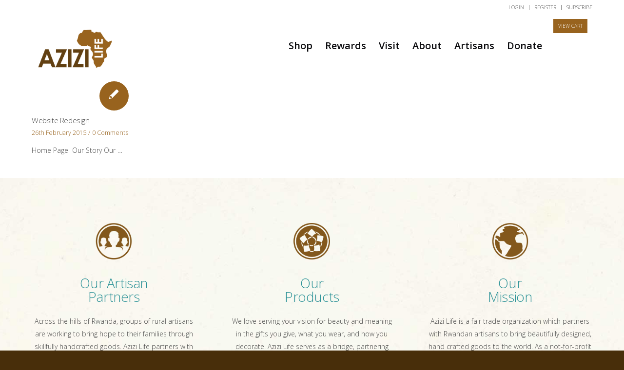

--- FILE ---
content_type: text/css
request_url: https://www.azizilife.com/wp-content/uploads/dynamic_avia/azizi_life.css?ver=6950ba3885622
body_size: 33669
content:

:root {
--enfold-socket-color-bg: #482e0a;
--enfold-socket-color-bg2: #ffffff;
--enfold-socket-color-primary: #ffffff;
--enfold-socket-color-secondary: #ffffff;
--enfold-socket-color-color: #ffffff;
--enfold-socket-color-meta: #ffffff;
--enfold-socket-color-heading: #ffffff;
--enfold-socket-color-border: #ffffff;
--enfold-socket-color-constant-font: #482e0a;
--enfold-socket-color-button-border: #dddddd;
--enfold-socket-color-button-border2: #dddddd;
--enfold-socket-color-iconlist: #eeeeee;
--enfold-socket-color-timeline: #eeeeee;
--enfold-socket-color-timeline-date: #bbbbbb;
--enfold-socket-color-masonry: #eeeeee;
--enfold-socket-color-stripe: #ffffff;
--enfold-socket-color-stripe2: #ffffff;
--enfold-socket-color-stripe2nd: #ffffff;
--enfold-socket-color-button-font: #482e0a;
--enfold-socket-color-dark-bg2: #eeeeee;
--enfold-socket-color-primary2: #bbbbbb;
--enfold-footer-color-bg: #f2efde;
--enfold-footer-color-bg2: #f2efde;
--enfold-footer-color-primary: #474747;
--enfold-footer-color-secondary: #474747;
--enfold-footer-color-color: #474747;
--enfold-footer-color-meta: #474747;
--enfold-footer-color-heading: #474747;
--enfold-footer-color-border: #ffffff;
--enfold-footer-color-pos: top center;
--enfold-footer-color-repeat: no-repeat;
--enfold-footer-color-attach: scroll;
--enfold-footer-color-background-image: #f2efde url(//www.azizilife.com/wp-content/uploads/2016/09/bg.jpg) top center no-repeat scroll;
--enfold-footer-color-constant-font: #ffffff;
--enfold-footer-color-button-border: #252525;
--enfold-footer-color-button-border2: #252525;
--enfold-footer-color-iconlist: #eeeeee;
--enfold-footer-color-timeline: #eeeeee;
--enfold-footer-color-timeline-date: #bbbbbb;
--enfold-footer-color-masonry: #e1decd;
--enfold-footer-color-stripe: #696969;
--enfold-footer-color-stripe2: #585858;
--enfold-footer-color-stripe2nd: #585858;
--enfold-footer-color-button-font: #ffffff;
--enfold-footer-color-dark-bg2: #e1decd;
--enfold-footer-color-primary2: #030303;
--enfold-alternate-color-bg: #ffffff;
--enfold-alternate-color-bg2: #f8f8f8;
--enfold-alternate-color-primary: #474747;
--enfold-alternate-color-secondary: #474747;
--enfold-alternate-color-color: #474747;
--enfold-alternate-color-meta: #474747;
--enfold-alternate-color-heading: #474747;
--enfold-alternate-color-border: #ffffff;
--enfold-alternate-color-constant-font: #ffffff;
--enfold-alternate-color-button-border: #252525;
--enfold-alternate-color-button-border2: #252525;
--enfold-alternate-color-iconlist: #eeeeee;
--enfold-alternate-color-timeline: #eeeeee;
--enfold-alternate-color-timeline-date: #bbbbbb;
--enfold-alternate-color-masonry: #e7e7e7;
--enfold-alternate-color-stripe: #696969;
--enfold-alternate-color-stripe2: #585858;
--enfold-alternate-color-stripe2nd: #585858;
--enfold-alternate-color-button-font: #ffffff;
--enfold-alternate-color-dark-bg2: #e7e7e7;
--enfold-alternate-color-primary2: #030303;
--enfold-main-color-bg: #ffffff;
--enfold-main-color-bg2: #ffffff;
--enfold-main-color-primary: #98631e;
--enfold-main-color-secondary: #98631e;
--enfold-main-color-color: #474747;
--enfold-main-color-meta: #98631e;
--enfold-main-color-heading: #474747;
--enfold-main-color-border: #ffffff;
--enfold-main-color-constant-font: #ffffff;
--enfold-main-color-button-border: #76410c;
--enfold-main-color-button-border2: #76410c;
--enfold-main-color-iconlist: #eeeeee;
--enfold-main-color-timeline: #eeeeee;
--enfold-main-color-timeline-date: #bbbbbb;
--enfold-main-color-masonry: #eeeeee;
--enfold-main-color-stripe: #ba853f;
--enfold-main-color-stripe2: #a9742f;
--enfold-main-color-stripe2nd: #a9742f;
--enfold-main-color-button-font: #ffffff;
--enfold-main-color-dark-bg2: #eeeeee;
--enfold-main-color-primary2: #54200a;
--enfold-header-color-bg: #ffffff;
--enfold-header-color-bg2: #f8f8f8;
--enfold-header-color-primary: #474747;
--enfold-header-color-secondary: #474747;
--enfold-header-color-color: #474747;
--enfold-header-color-meta: #474747;
--enfold-header-color-heading: #474747;
--enfold-header-color-border: #ffffff;
--enfold-header-color-constant-font: #ffffff;
--enfold-header-color-button-border: #252525;
--enfold-header-color-button-border2: #252525;
--enfold-header-color-iconlist: #eeeeee;
--enfold-header-color-timeline: #eeeeee;
--enfold-header-color-timeline-date: #bbbbbb;
--enfold-header-color-masonry: #e7e7e7;
--enfold-header-color-stripe: #696969;
--enfold-header-color-stripe2: #585858;
--enfold-header-color-stripe2nd: #585858;
--enfold-header-color-button-font: #ffffff;
--enfold-header-color-dark-bg2: #e7e7e7;
--enfold-header-color-primary2: #030303;
--enfold-header_burger_color: inherit;
--enfold-header_replacement_menu_color: inherit;
--enfold-header_replacement_menu_hover_color: inherit;
--enfold-font-family-theme-body: "HelveticaNeue", "Helvetica Neue", Helvetica, Arial, sans-serif;
--enfold-font-size-theme-content: 13px;
--enfold-font-size-theme-h1: 34px;
--enfold-font-size-theme-h2: 28px;
--enfold-font-size-theme-h3: 20px;
--enfold-font-size-theme-h4: 18px;
--enfold-font-size-theme-h5: 16px;
--enfold-font-size-theme-h6: 14px;

}

	

::selection{
	background-color: var(--enfold-main-color-primary);
	color: var(--enfold-main-color-bg);
}



html.html_boxed {
	background: #eeeeee  top left no-repeat scroll;
}



.socket_color,
.socket_color div,
.socket_color header,
.socket_color main,
.socket_color aside,
.socket_color footer,
.socket_color article,
.socket_color nav,
.socket_color section,
.socket_color span,
.socket_color applet,
.socket_color object,
.socket_color iframe,
.socket_color h1,
.socket_color h2,
.socket_color h3,
.socket_color h4,
.socket_color h5,
.socket_color h6,
.socket_color p,
.socket_color blockquote,
.socket_color pre,
.socket_color a,
.socket_color abbr,
.socket_color acronym,
.socket_color address,
.socket_color big,
.socket_color cite,
.socket_color code,
.socket_color del,
.socket_color dfn,
.socket_color em,
.socket_color img,
.socket_color ins,
.socket_color kbd,
.socket_color q,
.socket_color s,
.socket_color samp,
.socket_color small,
.socket_color strike,
.socket_color strong,
.socket_color sub,
.socket_color sup,
.socket_color tt,
.socket_color var,
.socket_color b,
.socket_color u,
.socket_color i,
.socket_color center,
.socket_color dl,
.socket_color dt,
.socket_color dd,
.socket_color ol,
.socket_color ul,
.socket_color li,
.socket_color fieldset,
.socket_color form,
.socket_color label,
.socket_color legend,
.socket_color table,
.socket_color caption,
.socket_color tbody,
.socket_color tfoot,
.socket_color thead,
.socket_color tr,
.socket_color th,
.socket_color td,
.socket_color article,
.socket_color aside,
.socket_color canvas,
.socket_color details,
.socket_color embed,
.socket_color figure,
.socket_color fieldset,
.socket_color figcaption,
.socket_color footer,
.socket_color header,
.socket_color hgroup,
.socket_color menu,
.socket_color nav,
.socket_color output,
.socket_color ruby,
.socket_color section,
.socket_color summary,
.socket_color time,
.socket_color mark,
.socket_color audio,
.socket_color video,
#top .socket_color .pullquote_boxed,
.responsive #top .socket_color .avia-testimonial,
.responsive #top.avia-blank #main .socket_color.container_wrap:first-child,
#top .socket_color.fullsize .template-blog .post_delimiter,
.socket_color .related_posts.av-related-style-full a{
	border-color:var(--enfold-socket-color-border);
}

.socket_color .rounded-container,
#top .socket_color .pagination a:hover,
.socket_color .small-preview,
.socket_color .fallback-post-type-icon{
	background:var(--enfold-socket-color-meta);
	color:var(--enfold-socket-color-bg);
}

.socket_color .rounded-container .avia-svg-icon svg:first-child,
.socket_color .small-preview .avia-svg-icon svg:first-child,
.socket_color .fallback-post-type-icon.avia-svg-icon svg:first-child{
	fill: var(--enfold-socket-color-bg);
	stroke: var(--enfold-socket-color-bg);
}

.socket_color .av-default-color,
#top .socket_color .av-force-default-color,
.socket_color .av-catalogue-item,
.socket_color .wp-playlist-item .wp-playlist-caption,
.socket_color .wp-playlist{
	color: var(--enfold-socket-color-color);
}

.socket_color,
.socket_color .site-background,
.socket_color .first-quote,
.socket_color .related_image_wrap,
.socket_color .gravatar img
.socket_color .hr_content,
.socket_color .news-thumb,
.socket_color .post-format-icon,
.socket_color .ajax_controlls a,
.socket_color .tweet-text.avatar_no,
.socket_color .toggler,
.socket_color .toggler.activeTitle:hover,
.socket_color #js_sort_items,
.socket_color.inner-entry,
.socket_color .grid-entry-title,
.socket_color .related-format-icon,
.grid-entry .socket_color .avia-arrow,
.socket_color .avia-gallery-big,
.socket_color .avia-gallery-big,
.socket_color .avia-gallery img,
.socket_color .grid-content,
.socket_color .av-share-box ul,
#top .socket_color .av-related-style-full .related-format-icon,
.socket_color .related_posts.av-related-style-full a:hover,
.socket_color.avia-fullwidth-portfolio .pagination .current,
.socket_color.avia-fullwidth-portfolio .pagination a,
.socket_color .av-hotspot-fallback-tooltip-inner,
.socket_color .av-hotspot-fallback-tooltip-count{
	background-color:var(--enfold-socket-color-bg);
	color: var(--enfold-socket-color-color);
}

.socket_color .ajax_controlls a.avia-svg-icon svg:first-child,
.socket_color .avia-svg-icon svg:first-child,
.socket_color .av-share-box ul li svg:first-child,
#top .socket_color .avia-slider-testimonials.av-slideshow-ui .avia-slideshow-arrows a.avia-svg-icon svg:first-child{
	stroke: var(--enfold-socket-color-color);
	fill: var(--enfold-socket-color-color);
}

.socket_color .avia-fold-unfold-section .av-fold-unfold-container::after{
	background: linear-gradient( to bottom, rgba(72,46,10,0), rgba(72,46,10,1) );
}

.socket_color .avia-fold-unfold-section .av-fold-button-container:not(.avia-button),
.socket_color.avia-fold-unfold-section .av-fold-button-container:not(.avia-button){
	color:var(--enfold-socket-color-color);
}

.socket_color .avia-fold-unfold-section .av-fold-button-container.fold-button{
	background:var(--enfold-socket-color-bg);
	border-color:var(--enfold-socket-color-border);
}

.socket_color .avia-curtain-reveal-overlay{
	background: var(--enfold-socket-color-bg);
}

.socket_color .avia-icon-circles-icon{
	background:var(--enfold-socket-color-bg);
	border-color:var(--enfold-socket-color-border);
	color:var(--enfold-socket-color-color);
}

.socket_color .avia-icon-circles-icon.avia-svg-icon svg:first-child{
	fill: var(--enfold-socket-color-color);
	stroke: var(--enfold-socket-color-color);
}

.socket_color .avia-icon-circles-icon.active{
	background:var(--enfold-socket-color-secondary);
	border-color:var(--enfold-socket-color-secondary);
	color:var(--enfold-socket-color-bg);
}

.socket_color .avia-icon-circles-icon.avia-svg-icon.active  svg:first-child{
	fill: var(--enfold-socket-color-bg);
	stroke: var(--enfold-socket-color-bg);
}

.socket_color .avia-icon-circles-icon-text{
	color:var(--enfold-socket-color-color);
	background:var(--enfold-socket-color-bg);
}

.socket_color .heading-color,
.socket_color a.iconbox_icon:hover,
.socket_color h1,
.socket_color h2,
.socket_color h3,
.socket_color h4,
.socket_color h5,
.socket_color h6,
.socket_color .sidebar .current_page_item>a,
.socket_color .sidebar .current-menu-item>a,
.socket_color .pagination .current,
.socket_color .pagination a:hover,
.socket_color strong.avia-testimonial-name,
.socket_color .heading,
.socket_color .toggle_content strong,
.socket_color .toggle_content strong a,
.socket_color .tab_content strong,
.socket_color .tab_content strong a,
.socket_color .asc_count,
.socket_color .avia-testimonial-content strong,
#top .socket_color .av-related-style-full .av-related-title,
.socket_color .wp-playlist-item-meta.wp-playlist-item-title,
#top .socket_color .av-no-image-slider h2 a,
.socket_color .av-small-bar .avia-progress-bar .progressbar-title-wrap,
.socket_color div .news-headline .news-title,
.socket_color .av-default-style .av-countdown-cell-inner .av-countdown-time,
.socket_color .av-default-style.av-countdown-timer.av-flip-numbers .card__top.card-time-color,
.socket_color .av-default-style.av-countdown-timer.av-flip-numbers .card__bottom.card-time-color,
.socket_color .av-default-style.av-countdown-timer.av-flip-numbers .card__back.card-time-color::before,
.socket_color .av-default-style.av-countdown-timer.av-flip-clock .flip-clock__card .flip-clock-counter{
    color: var(--enfold-socket-color-heading);
}

.socket_color .heading .avia-svg-icon svg:first-child,
.socket_color .av-special-heading .avia-svg-icon svg:first-child,
.socket_color a.iconbox_icon.avia-svg-icon:hover svg:first-child,
.socket_color .iconbox_icon.heading-color.avia-svg-icon svg:first-child{
	fill: var(--enfold-socket-color-heading);
	stroke: var(--enfold-socket-color-heading);
}

.socket_color .av-countdown-timer.av-events-countdown a .av-countdown-time-label{
	color: var(--enfold-socket-color-color);
}


.socket_color .meta-color,
.socket_color .sidebar,
.socket_color .sidebar a,
.socket_color .minor-meta,
.socket_color .minor-meta a,
.socket_color .text-sep,
.socket_color blockquote,
.socket_color .post_nav a,
.socket_color .comment-text,
.socket_color .side-container-inner,
.socket_color .news-time,
.socket_color .pagination a,
.socket_color .pagination span,
.socket_color .tweet-text.avatar_no .tweet-time,
#top .socket_color .extra-mini-title,
.socket_color .team-member-job-title,
.socket_color .team-social a,
.socket_color #js_sort_items a,
.grid-entry-excerpt,
.socket_color .avia-testimonial-subtitle,
.socket_color .commentmetadata a,
.socket_color .social_bookmarks a,
.socket_color .meta-heading > *,
.socket_color .slide-meta,
.socket_color .slide-meta a,
.socket_color .taglist,
.socket_color .taglist a,
.socket_color .phone-info,
.socket_color .phone-info a,
.socket_color .av-sort-by-term a,
.socket_color .av-magazine-time,
.socket_color .av-magazine .av-magazine-entry-icon,
.socket_color .av-catalogue-content,
.socket_color .wp-playlist-item-length,
.html_modern-blog #top div .socket_color .blog-categories a,
.html_modern-blog #top div .socket_color .blog-categories a:hover{
	color: var(--enfold-socket-color-meta);
}

.socket_color .team-social a.avia-svg-icon svg:first-child,
.socket_color .meta-heading .avia-svg-icon svg:first-child,
.socket_color .social_bookmarks .avia-svg-icon a svg:first-child{
	stroke: var(--enfold-socket-color-meta);
	fill: var(--enfold-socket-color-meta);
}

.socket_color .team-social a.avia-svg-icon:hover svg:first-child{
	stroke: var(--enfold-socket-color-secondary);
	fill: var(--enfold-socket-color-secondary);
}

.socket_color .special-heading-inner-border{
	border-color: var(--enfold-socket-color-color);
}
.socket_color .meta-heading .special-heading-inner-border{
	border-color: var(--enfold-socket-color-meta);
}

.socket_color a,
.socket_color .widget_first,
.socket_color strong,
.socket_color b,
.socket_color b a,
.socket_color strong a,
.socket_color #js_sort_items a:hover,
.socket_color #js_sort_items a.active_sort,
.socket_color .av-sort-by-term a.active_sort,
.socket_color .special_amp,
.socket_color .taglist a.activeFilter,
.socket_color #commentform .required,
#top .socket_color .av-no-color.av-icon-style-border a.av-icon-char,
.html_elegant-blog #top .socket_color .blog-categories a,
.html_elegant-blog #top .socket_color .blog-categories a:hover{
	color: var(--enfold-socket-color-primary);
}

.socket_color a.avia-button .avia-svg-icon svg:first-child,
.socket_color a.more-link .avia-svg-icon svg:first-child,
#top .socket_color .av-no-color.av-icon-style-border a.av-icon-char svg:first-child{
	stroke: var(--enfold-socket-color-primary);
	fill: var(--enfold-socket-color-primary);
}

.socket_color a:hover,
.socket_color h1 a:hover,
.socket_color h2 a:hover,
.socket_color h3 a:hover,
.socket_color h4 a:hover,
.socket_color h5 a:hover,
.socket_color h6 a:hover,
.socket_color .template-search  a.news-content:hover,
.socket_color .wp-playlist-item .wp-playlist-caption:hover{
	color: var(--enfold-socket-color-secondary);
}

.socket_color a.more-link:hover .avia-svg-icon svg:first-child{
	stroke: var(--enfold-socket-color-secondary);
	fill: var(--enfold-socket-color-secondary);
}


.socket_color .primary-background,
.socket_color .primary-background a,
div .socket_color .button,
.socket_color #submit,
.socket_color input[type='submit'],
.socket_color .small-preview:hover,
.socket_color .avia-menu-fx,
.socket_color .avia-menu-fx .avia-arrow,
.socket_color.iconbox_top .iconbox_icon,
.socket_color .iconbox_top a.iconbox_icon:hover,
.socket_color .avia-data-table th.avia-highlight-col,
.socket_color .avia-color-theme-color,
.socket_color .avia-color-theme-color:hover,
.socket_color .image-overlay .image-overlay-inside:before,
.socket_color .comment-count,
.socket_color .av_dropcap2,
.responsive #top .socket_color .av-open-submenu.av-subnav-menu > li > a:hover,
#top .socket_color .av-open-submenu.av-subnav-menu li > ul a:hover,
.socket_color .av-colored-style .av-countdown-cell-inner,
.socket_color .wc-block-components-button:not(.is-link) {
	background-color: var(--enfold-socket-color-primary);
	color:var(--enfold-socket-color-constant-font);
	border-color:var(--enfold-socket-color-button-border);
}

.socket_color #searchform .av_searchform_search.avia-svg-icon svg:first-child{
	fill: var(--enfold-socket-color-constant-font);
	stroke: var(--enfold-socket-color-constant-font);
}

.socket_color .av_searchform_wrapper .av-search-icon:not(.av-input-field-icon){
	color: var(--enfold-socket-color-constant-font);
}

.socket_color .av_searchform_wrapper .av-search-icon.avia-svg-icon:not(.av-input-field-icon) svg:first-child{
	fill: var(--enfold-socket-color-constant-font);
	stroke: var(--enfold-socket-color-constant-font);
}

.socket_color a.avia-button:hover .avia-svg-icon svg:first-child{
	fill: var(--enfold-socket-color-secondary);
	stroke: var(--enfold-socket-color-secondary);
}

.socket_color.iconbox_top .iconbox_icon.avia-svg-icon svg:first-child,
.socket_color .iconbox_top a.iconbox_icon.avia-svg-icon:hover svg:first-child{
	fill: var(--enfold-socket-color-constant-font);
	stroke: var(--enfold-socket-color-constant-font);
}

.socket_color .av-colored-style.av-countdown-timer.av-flip-numbers .card__top,
.socket_color .av-colored-style.av-countdown-timer.av-flip-numbers .card__bottom,
.socket_color .av-colored-style.av-countdown-timer.av-flip-numbers .card__back::before,
.socket_color .av-colored-style.av-countdown-timer.av-flip-numbers .card__back::after,
.socket_color .av-colored-style.av-countdown-timer.av-flip-clock .flip-clock-counter{
	background-color: var(--enfold-socket-color-primary);
	color: var(--enfold-socket-color-constant-font);
}

#top #wrap_all .socket_color .av-menu-button-colored > a .avia-menu-text{
	background-color: var(--enfold-socket-color-primary);
	color:var(--enfold-socket-color-constant-font);
	border-color:var(--enfold-socket-color-primary);
}

#top #wrap_all .socket_color .av-menu-button-colored > a .avia-menu-text:after{
	background-color:var(--enfold-socket-color-button-border);
}

#top .socket_color .mobile_menu_toggle{
	color: var(--enfold-socket-color-primary);
	background:var(--enfold-socket-color-bg);
}

#top .socket_color .mobile_menu_toggle .avia-svg-icon svg:first-child{
	fill: var(--enfold-socket-color-primary);
	stroke: var(--enfold-socket-color-primary);
}

#top .socket_color .av-menu-mobile-active .av-subnav-menu > li > a:before{
	color: var(--enfold-socket-color-primary);
}

#top .socket_color .av-open-submenu.av-subnav-menu > li > a:hover:before{
	color: var(--enfold-socket-color-bg);
}

.socket_color .button:hover,
.socket_color .ajax_controlls a:hover,
.socket_color #submit:hover,
.socket_color .big_button:hover,
.socket_color .contentSlideControlls a:hover,
.socket_color #submit:hover ,
.socket_color input[type='submit']:hover{
	background-color: var(--enfold-socket-color-secondary);
	color: var(--enfold-socket-color-bg);
	border-color: var(--enfold-socket-color-button-border2);
}

.socket_color #searchform .av_searchform_search.avia-svg-icon svg:first-child:hover{
	fill: var(--enfold-socket-color-bg);
	stroke: var(--enfold-socket-color-bg);
}

.socket_color #searchform .av_searchform_search.avia-svg-icon:hover ~ #searchsubmit{
	background-color: var(--enfold-socket-color-secondary);
	border-color: var(--enfold-socket-color-button-border2);
}

.socket_color .ajax_controlls a.avia-svg-icon:hover svg:first-child{
	fill: var(--enfold-socket-color-bg);
	stroke: var(--enfold-socket-color-bg);
}

.socket_color .avia-toc-style-elegant a.avia-toc-level-0:last-child:after,
.socket_color .avia-toc-style-elegant a:first-child:after,
.socket_color .avia-toc-style-elegant a.avia-toc-level-0:after {
	background-color:var(--enfold-socket-color-bg); border-color: var(--enfold-socket-color-secondary);
}

.socket_color .avia-toc-style-elegant a:first-child span:after,
.socket_color .avia-toc-style-elegant a.avia-toc-level-0 span:after {
	background-color:var(--enfold-socket-color-bg);
}

.socket_color .avia-toc-style-elegant a:first-child:hover span:after,
.socket_color .avia-toc-style-elegant a.avia-toc-level-0:hover span:after {
	border-color: var(--enfold-socket-color-secondary)
}

.socket_color .avia-toc-style-elegant a:before{
	border-color: var(--enfold-socket-color-border)
}

.socket_color .avia-toc-style-elegant a:first-child:after,
.socket_color .avia-toc-style-elegant a.avia-toc-level-0:after {
	border-color: var(--enfold-socket-color-secondary);
	background-color: var(--enfold-socket-color-bg);
}

.socket_color .avia-toc-style-elegant a:last-child:after{
	background-color:var(--enfold-socket-color-border);
}

.socket_color .timeline-bullet{
	background-color:var(--enfold-socket-color-border);
	border-color: var(--enfold-socket-color-bg);
}

.socket_color table,
.socket_color .widget_nav_menu ul:first-child>.current-menu-item,
.socket_color .widget_nav_menu ul:first-child>.current_page_item,
.socket_color .widget_nav_menu ul:first-child>.current-menu-ancestor,
.socket_color .pagination .current,
.socket_color .pagination a,
.socket_color.iconbox_top .iconbox_content,
.socket_color .av_promobox,
.socket_color .toggle_content,
.socket_color .toggler:hover,
#top .socket_color .av-minimal-toggle .toggler,
.socket_color .related_posts_default_image,
.socket_color .search-result-counter,
.socket_color .container_wrap_meta,
.socket_color .avia-content-slider .slide-image,
.socket_color .avia-slider-testimonials .avia-testimonial-content,
.socket_color .avia-testimonial-arrow-wrap .avia-arrow,
.socket_color .news-thumb,
.socket_color .portfolio-preview-content,
.socket_color .portfolio-preview-content .avia-arrow,
.socket_color .av-magazine .av-magazine-entry-icon,
.socket_color .related_posts.av-related-style-full a,
.socket_color .aviaccordion-slide,
.socket_color.avia-fullwidth-portfolio .pagination,
.socket_color .isotope-item.special_av_fullwidth .av_table_col.portfolio-grid-image,
.socket_color .av-catalogue-list li:hover,
.socket_color .wp-playlist,
.socket_color .avia-slideshow-fixed-height > li,
.socket_color .avia-form-success,
.socket_color .avia-form-error,
.socket_color .av-boxed-grid-style .avia-testimonial{
	background: var(--enfold-socket-color-bg2);
}

#top .socket_color .post_timeline li:hover .timeline-bullet{
	background-color:var(--enfold-socket-color-secondary);
}

.socket_color blockquote,
.socket_color .avia-bullet,
.socket_color .av-no-color.av-icon-style-border a.av-icon-char{
	border-color:var(--enfold-socket-color-primary);
}

.html_header_top .socket_color .main_menu ul:first-child >li > ul,
.html_header_top #top .socket_color .avia_mega_div > .sub-menu{
	border-top-color:var(--enfold-socket-color-primary);
}

.socket_color .breadcrumb,
.socket_color .breadcrumb a,
#top .socket_color.title_container .main-title,
#top .socket_color.title_container .main-title a{
	color:var(--enfold-socket-color-color);
}

.socket_color .av-icon-display,
#top .socket_color .av-related-style-full a:hover .related-format-icon,
.socket_color .av-default-style .av-countdown-cell-inner,
.socket_color .av-default-style.av-countdown-timer.av-flip-numbers .card__top,
.socket_color .av-default-style.av-countdown-timer.av-flip-numbers .card__bottom,
.socket_color .av-default-style.av-countdown-timer.av-flip-numbers .card__back::before,
.socket_color .av-default-style.av-countdown-timer.av-flip-numbers .card__back::after,
.socket_color .av-default-style.av-countdown-timer.av-flip-clock .flip-clock-counter{
	background-color:var(--enfold-socket-color-bg2);
	color:var(--enfold-socket-color-meta);
}

.socket_color .av-icon-display.avia-svg-icon svg:first-child{
	fill: var(--enfold-socket-color-meta);
	stroke: var(--enfold-socket-color-meta);
}

.socket_color .av-masonry-entry:hover .av-icon-display{
	background-color: var(--enfold-socket-color-primary);
	color:var(--enfold-socket-color-constant-font);
	border-color:var(--enfold-socket-color-button-border);
}

.socket_color .av-masonry-entry:hover .av-icon-display.avia-svg-icon svg:first-child{
	fill: var(--enfold-socket-color-constant-font);
	stroke: var(--enfold-socket-color-constant-font);
}

#top .socket_color .av-masonry-entry.format-quote:hover .av-icon-display{
	color:var(--enfold-socket-color-primary);
}

#top .socket_color .av-masonry-entry.format-quote:hover .av-icon-display.avia-svg-icon svg:first-child{
	fill: var(--enfold-socket-color-primary);
	stroke: var(--enfold-socket-color-primary);
}

.socket_color textarea::placeholder,
.socket_color input::placeholder{
	color: var(--enfold-socket-color-meta);
	opacity: 0.5;
}



.socket_color .header_bg,
.socket_color .main_menu ul ul,
.socket_color .main_menu .menu ul li a,
.socket_color .pointer_arrow_wrap .pointer_arrow,
.socket_color .avia_mega_div,
.socket_color .av-subnav-menu > li ul,
.socket_color .av-subnav-menu a{
	background-color:var(--enfold-socket-color-bg);
	color: var(--enfold-socket-color-meta);
}

.socket_color .main_menu .menu ul li a:hover,
.socket_color .main_menu .menu ul li a:focus,
.socket_color .av-subnav-menu ul a:hover,
.socket_color .av-subnav-menu ul a:focus{
	background-color:var(--enfold-socket-color-bg2);
}

.socket_color .sub_menu > ul > li > a,
.socket_color .sub_menu > div > ul > li > a,
.socket_color .main_menu ul:first-child > li > a,
#top .socket_color .main_menu .menu ul .current_page_item > a,
#top .socket_color .main_menu .menu ul .current-menu-item > a,
#top .socket_color .sub_menu li ul a{
	color:var(--enfold-socket-color-meta);
}

.socket_color .main_menu ul:first-child > li > a svg:first-child{
	stroke: var(--enfold-socket-color-meta);
	fill: var(--enfold-socket-color-meta);
}

.socket_color .main_menu ul:first-child > li > a:hover svg:first-child,
.socket_color .main_menu ul:first-child > li > a:focus svg:first-child{
	stroke: var(--enfold-socket-color-color);
	fill: var(--enfold-socket-color-color);
}

#top .socket_color .main_menu .menu ul li > a:hover,
#top .socket_color .main_menu .menu ul li > a:focus{
	color: var(--enfold-socket-color-color);
}

.socket_color .av-subnav-menu a:hover,
.socket_color .av-subnav-menu a:focus,
.socket_color .main_menu ul:first-child > li a:hover,
.socket_color .main_menu ul:first-child > li a:focus,
.socket_color .main_menu ul:first-child > li.current-menu-item > a,
.socket_color .main_menu ul:first-child > li.current_page_item > a,
.socket_color .main_menu ul:first-child > li.active-parent-item > a{
	color: var(--enfold-socket-color-color);
}

#top .socket_color .main_menu .menu .avia_mega_div ul .current-menu-item > a{
	color: var(--enfold-socket-color-primary);
}

.socket_color .sub_menu > ul > li > a:hover,
.socket_color .sub_menu > ul > li > a:focus,
.socket_color .sub_menu > div > ul > li > a:hover,
.socket_color .sub_menu > div > ul > li > a:focus{
	color: var(--enfold-socket-color-color);
}

#top .socket_color .sub_menu ul li a:hover,
#top .socket_color .sub_menu ul li a:focus,
.socket_color .sub_menu ul:first-child > li.current-menu-item > a,
.socket_color .sub_menu ul:first-child > li.current_page_item > a,
.socket_color .sub_menu ul:first-child > li.active-parent-item > a{
	color:var(--enfold-socket-color-color);
}

.socket_color .sub_menu li ul a,
.socket_color #payment,
.socket_color .sub_menu ul li,
.socket_color .sub_menu ul,
#top .socket_color .sub_menu li li a:hover,
#top .socket_color .sub_menu li li a:focus{
	background-color: var(--enfold-socket-color-bg);
}

.socket_color#header .avia_mega_div > .sub-menu.avia_mega_hr,
.html_bottom_nav_header.html_logo_center #top #menu-item-search>a{
	border-color: var(--enfold-socket-color-border);
}

#top .socket_color .widget_pages ul li a:focus,
#top .socket_color .widget_nav_menu ul li a:focus{
color: var(--enfold-socket-color-secondary);
}

@media only screen and (max-width: 767px) {

	#top #wrap_all .av_header_transparency{
		background-color:var(--enfold-socket-color-bg);
		color: var(--enfold-socket-color-color);
		border-color: var(--enfold-socket-color-border);
	}

	#top #wrap_all .av_header_transparency .avia-svg-icon svg:first-child{
		stroke: var(--enfold-socket-color-color);
		fill: var(--enfold-socket-color-color);
	}

}

@media only screen and (max-width: 989px) {

	.html_mobile_menu_tablet #top #wrap_all .av_header_transparency{
		background-color:var(--enfold-socket-color-bg);
		color: var(--enfold-socket-color-color);
		border-color: var(--enfold-socket-color-border);
	}

	.html_mobile_menu_tablet #top #wrap_all .av_header_transparency .avia-svg-icon svg:first-child{
		stroke: var(--enfold-socket-color-color);
		fill: var(--enfold-socket-color-color);
	}

}



.socket_color .avia-tt,
.socket_color .avia-tt .avia-arrow,
.socket_color .avia-tt .avia-arrow{
	background-color: var(--enfold-socket-color-bg);
	color: var(--enfold-socket-color-meta);
}

.socket_color .av_ajax_search_image{
	background-color: var(--enfold-socket-color-primary);
	color:var(--enfold-socket-color-bg);
}

.socket_color .av_ajax_search_image.avia-svg-icon svg:first-child{
	stroke: var(--enfold-socket-color-bg);
	fill: var(--enfold-socket-color-bg);
}

.socket_color .ajax_search_excerpt{
	color: var(--enfold-socket-color-meta);
}

.socket_color .av_ajax_search_title{
	color: var(--enfold-socket-color-heading);
}

.socket_color .ajax_load{
	background-color:var(--enfold-socket-color-primary);
}

.socket_color .av_searchsubmit_wrapper{
	background-color:var(--enfold-socket-color-primary);
}



#top .socket_color .avia-color-theme-color{
	color: var(--enfold-socket-color-button-font);
	border-color: var(--enfold-socket-color-button-border);
}

#top .socket_color .avia-color-theme-color .avia-svg-icon svg:first-child{
	fill: var(--enfold-socket-color-button-font);
	stroke: var(--enfold-socket-color-button-font);
}

.socket_color .avia-color-theme-color-subtle{
	background-color:var(--enfold-socket-color-bg2);
	color: var(--enfold-socket-color-color);
}

#top .socket_color .avia-color-theme-color-subtle .avia-svg-icon svg:first-child{
	fill: var(--enfold-socket-color-color);
	stroke: var(--enfold-socket-color-color);
}

.socket_color .avia-color-theme-color-subtle:hover{
	background-color:var(--enfold-socket-color-bg);
	color: var(--enfold-socket-color-heading);
}

#top .socket_color .avia-color-theme-color-subtle:hover .avia-svg-icon svg:first-child{
	fill: var(--enfold-socket-color-heading);
	stroke: var(--enfold-socket-color-heading);
}

#top .socket_color .avia-color-theme-color-highlight{
	color: var(--enfold-socket-color-button-font);
	border-color: var(--enfold-socket-color-secondary);
	background-color: var(--enfold-socket-color-secondary);
}

#top .socket_color .avia-color-theme-color-highlight .avia-svg-icon svg:first-child{
	fill: var(--enfold-socket-color-button-font);
	stroke: var(--enfold-socket-color-button-font);
}

#top .socket_color .avia-font-color-theme-color,
#top .socket_color .avia-font-color-theme-color-hover:hover{
	color: var(--enfold-socket-color-button-font);
}

#top .socket_color .avia-font-color-theme-color .avia-svg-icon svg:first-child,
#top .socket_color .avia-font-color-theme-color-hover:hover .avia-svg-icon svg:first-child{
	fill: var(--enfold-socket-color-button-font);
	stroke: var(--enfold-socket-color-button-font);
}

.socket_color .avia-font-color-theme-color-subtle{
	color: var(--enfold-socket-color-color);
}

.socket_color .avia-font-color-theme-color-subtle .avia-svg-icon svg:first-child{
	fill: var(--enfold-socket-color-color);
	stroke: var(--enfold-socket-color-color);
}

.socket_color .avia-font-color-theme-color-subtle-hover:hover{
	color: var(--enfold-socket-color-heading);
}

.socket_color .avia-font-color-theme-color-subtle-hover:hover .avia-svg-icon svg:first-child{
	fill: var(--enfold-socket-color-heading);
	stroke: var(--enfold-socket-color-heading);
}

#top .socket_color .avia-font-color-theme-color-highlight,
#top .socket_color .avia-font-color-theme-color-highlight-hover:hover{
	color: var(--enfold-socket-color-button-font);
}

#top .socket_color .avia-font-color-theme-color-highlight .avia-svg-icon svg:first-child,
#top .socket_color .avia-font-color-theme-color-highlight-hover:hover .avia-svg-icon svg:first-child{
	fill: var(--enfold-socket-color-button-font);
	stroke: var(--enfold-socket-color-button-font);
}



.socket_color .avia-icon-list .iconlist_icon{
	background-color:var(--enfold-socket-color-iconlist);
}

.socket_color .avia-icon-list .iconlist-timeline{
	border-color:var(--enfold-socket-color-border);
}

.socket_color .iconlist_content{
	color:var(--enfold-socket-color-meta);
}



.socket_color .avia-timeline .milestone_icon{
	background-color:var(--enfold-socket-color-timeline);
}

.socket_color .avia-timeline .milestone_inner{
	background-color:var(--enfold-socket-color-timeline);
}

.socket_color .avia-timeline{
	border-color:var(--enfold-socket-color-timeline);
}

.socket_color .av-milestone-icon-wrap:after{
	border-color:var(--enfold-socket-color-timeline);
}

.socket_color .avia-timeline .av-milestone-date {
	color:var(--enfold-socket-color-timeline-date);
}

.socket_color .avia-timeline .av-milestone-date span{
	background-color:var(--enfold-socket-color-timeline);
}

.socket_color .avia-timeline-horizontal .av-milestone-content-wrap footer{
	background-color:var(--enfold-socket-color-timeline);
}

.socket_color .av-timeline-nav a{
	background-color:var(--enfold-socket-color-timeline);
}



#top .socket_color .input-text,
#top .socket_color input[type='text'],
#top .socket_color input[type='input'],
#top .socket_color input[type='password'],
#top .socket_color input[type='email'],
#top .socket_color input[type='number'],
#top .socket_color input[type='url'],
#top .socket_color input[type='tel'],
#top .socket_color input[type='search'],
#top .socket_color textarea,
#top .socket_color select{
	border-color:var(--enfold-socket-color-border);
	background-color: var(--enfold-socket-color-bg2);
	color:var(--enfold-socket-color-meta);
 	font-family: inherit;
}

#top .socket_color .invers-color .input-text,
#top .socket_color .invers-color input[type='text'],
#top .socket_color .invers-color input[type='input'],
#top .socket_color .invers-color input[type='password'],
#top .socket_color .invers-color input[type='email'],
#top .socket_color .invers-color input[type='number'],
#top .socket_color .invers-color input[type='url'],
#top .socket_color .invers-color input[type='tel'],
#top .socket_color .invers-color input[type='search'],
#top .socket_color .invers-color textarea,
#top .socket_color .invers-color select{
	background-color: var(--enfold-socket-color-bg);
}

.socket_color .required{
	color:var(--enfold-socket-color-primary);
}



.socket_color .av-masonry{
	background-color: var(--enfold-socket-color-masonry);
 }

.socket_color .av-masonry-pagination,
.socket_color .av-masonry-pagination:hover,
.socket_color .av-masonry-outerimage-container{
	background-color: var(--enfold-socket-color-bg);
}


.socket_color .container .av-inner-masonry-content,
#top .socket_color .container .av-masonry-load-more,
#top .socket_color .container .av-masonry-sort,
.socket_color .container .av-masonry-entry .avia-arrow{
	background-color: var(--enfold-socket-color-bg2);
}



.socket_color .hr-short .hr-inner-style,
.socket_color .hr-short .hr-inner{
	background-color: var(--enfold-socket-color-bg);
}



div .socket_color .tabcontainer .active_tab_content,
div .socket_color .tabcontainer .active_tab{
	background-color: var(--enfold-socket-color-bg2);
	color:var(--enfold-socket-color-color);
}

div .socket_color .tabcontainer .active_tab .tab_icon.avia-svg-icon svg:first-child{
	fill: var(--enfold-socket-color-color);
	stroke: var(--enfold-socket-color-color);
}

.responsive.js_active #top .socket_color .avia_combo_widget .top_tab .tab{
	border-top-color:var(--enfold-socket-color-border);
}


.socket_color .template-archives .tabcontainer a,
#top .socket_color .tabcontainer .tab:hover,
#top .socket_color .tabcontainer .tab.active_tab{
	color: var(--enfold-socket-color-color);
}

#top .socket_color .tabcontainer .tab:hover .tab_icon.avia-svg-icon svg:first-child,
#top .socket_color .tabcontainer .tab.active_tab .tab_icon.avia-svg-icon svg:first-child{
	fill: var(--enfold-socket-color-color);
	stroke: var(--enfold-socket-color-color);
}

.socket_color .template-archives .tabcontainer a:hover{
	color:var(--enfold-socket-color-secondary);
}

.socket_color .sidebar_tab_icon {
	background-color: var(--enfold-socket-color-border);
}

#top .socket_color .sidebar_active_tab .sidebar_tab_icon {
	background-color: var(--enfold-socket-color-primary);
}

.socket_color .sidebar_tab:hover .sidebar_tab_icon {
	background-color: var(--enfold-socket-color-secondary);
}

.socket_color .sidebar_tab, .socket_color .tabcontainer .tab{
	color: var(--enfold-socket-color-meta);
}

.socket_color div .sidebar_active_tab ,
div .socket_color .tabcontainer.noborder_tabs .active_tab_content,
div .socket_color .tabcontainer.noborder_tabs .active_tab{
	color: var(--enfold-socket-color-color);
	background-color: var(--enfold-socket-color-bg);
}

#top .socket_color .avia-smallarrow-slider .avia-slideshow-dots a{
	background-color: var(--enfold-socket-color-bg2);
}

#top .socket_color .avia-smallarrow-slider .avia-slideshow-dots a.active,
#top .socket_color .avia-smallarrow-slider .avia-slideshow-dots a:hover{
	background-color: var(--enfold-socket-color-meta);
}


@media only screen and (max-width: 767px) {
	.responsive #top .socket_color .tabcontainer .active_tab{
		background-color: var(--enfold-socket-color-secondary);
		color:var(--enfold-socket-color-constant-font);  /*hard coded white to match the icons beside which are also white*/
	}
	.responsive #top .socket_color .tabcontainer{
		border-color:var(--enfold-socket-color-border);
	}
	.responsive #top .socket_color .active_tab_content{
		background-color: var(--enfold-socket-color-bg2);
	}
}



.socket_color tr:nth-child(even),
.socket_color .avia-data-table .avia-heading-row .avia-desc-col,
.socket_color .avia-data-table .avia-highlight-col,
.socket_color .pricing-table>li:nth-child(even),
body .socket_color .pricing-table.avia-desc-col li,
#top .socket_color .avia-data-table.avia_pricing_minimal th{
	background-color:var(--enfold-socket-color-bg);
	color: var(--enfold-socket-color-color);
}

.socket_color table caption,
.socket_color tr:nth-child(even),
.socket_color .pricing-table>li:nth-child(even),
#top .socket_color .avia-data-table.avia_pricing_minimal td{
	color: var(--enfold-socket-color-meta);
}

.socket_color tr:nth-child(odd),
.socket_color .pricing-table>li:nth-child(odd),
.socket_color .pricing-extra{
	background: var(--enfold-socket-color-bg2);
}

.socket_color .pricing-table li.avia-pricing-row,
.socket_color .pricing-table li.avia-heading-row,
.socket_color .pricing-table li.avia-pricing-row .pricing-extra{
	background-color: var(--enfold-socket-color-primary);
	color:var(--enfold-socket-color-constant-font);
	border-color:var(--enfold-socket-color-stripe);
}

.socket_color .pricing-table li.avia-heading-row,
.socket_color .pricing-table li.avia-heading-row .pricing-extra{
	background-color: var(--enfold-socket-color-stripe2);
	color:var(--enfold-socket-color-constant-font);
	border-color:var(--enfold-socket-color-stripe);
}

.socket_color .pricing-table.avia-desc-col .avia-heading-row,
.socket_color .pricing-table.avia-desc-col .avia-pricing-row{
	border-color:var(--enfold-socket-color-border);
}



.socket_color .theme-color-bar .bar{
	background: var(--enfold-socket-color-primary);
}

.socket_color .mejs-controls .mejs-time-rail .mejs-time-current,
.socket_color .mejs-controls .mejs-volume-button .mejs-volume-slider .mejs-volume-current,
.socket_color .mejs-controls .mejs-horizontal-volume-slider .mejs-horizontal-volume-current,
.socket_color .button.av-sending-button,
.socket_color .av-striped-bar .theme-color-bar .bar{
	background: var(--enfold-socket-color-primary);
}

body .socket_color .mejs-controls .mejs-time-rail .mejs-time-float {
	background: var(--enfold-socket-color-primary);
	color: #fff;
}

body .socket_color .mejs-controls .mejs-time-rail .mejs-time-float-corner {
	border: solid 4px var(--enfold-socket-color-primary);
	border-color: var(--enfold-socket-color-primary) transparent transparent transparent;
}

.socket_color .progress{
	background-color:var(--enfold-socket-color-bg2);
}


.socket_color .av_searchform_element_results .av_ajax_search_entry,
.socket_color .av_searchform_element_results .av_ajax_search_title,
.socket_color.av_searchform_element_results .av_ajax_search_entry,
.socket_color.av_searchform_element_results .av_ajax_search_title{
	color: var(--enfold-socket-color-primary);
}

.socket_color .av_searchform_element_results .ajax_search_excerpt,
.socket_color.av_searchform_element_results .ajax_search_excerpt{
	color: var(--enfold-socket-color-meta);
}

.socket_color .av_searchform_element_results .av_ajax_search_image,
.socket_color.av_searchform_element_results .av_ajax_search_image{
	color: var(--enfold-socket-color-meta);
}


.socket_color .button.av-sending-button{
	background: var(--enfold-socket-color-secondary);
	background-image: linear-gradient(-45deg, var(--enfold-socket-color-secondary) 25%, var(--enfold-socket-color-stripe2nd) 25%, var(--enfold-socket-color-stripe2nd) 50%, var(--enfold-socket-color-secondary) 50%, var(--enfold-socket-color-secondary) 75%, var(--enfold-socket-color-stripe2nd) 75%, var(--enfold-socket-color-stripe2nd));
	border-color: var(--enfold-socket-color-secondary);
}



.socket_color span.bbp-admin-links a{
	color: var(--enfold-socket-color-primary);
}

.socket_color span.bbp-admin-links a:hover{
	color: var(--enfold-socket-color-secondary);
}

#top .socket_color .bbp-reply-content,
#top .socket_color .bbp-topic-content,
#top .socket_color .bbp-body .super-sticky .page-numbers,
#top .socket_color .bbp-body .sticky .page-numbers,
#top .socket_color .bbp-pagination-links a:hover,
#top .socket_color .bbp-pagination-links span.current{
	background:var(--enfold-socket-color-bg);
}

#top .socket_color .bbp-topics .bbp-header,
#top .socket_color .bbp-topics .bbp-header,
#top .socket_color .bbp-forums .bbp-header,
#top .socket_color .bbp-topics-front ul.super-sticky,
#top .socket_color .bbp-topics ul.super-sticky,
#top .socket_color .bbp-topics ul.sticky,
#top .socket_color .bbp-forum-content ul.sticky,
#top .socket_color .bbp-body .page-numbers{
	background-color:var(--enfold-socket-color-bg2);
}

#top .socket_color .bbp-meta,
#top .socket_color .bbp-author-role,
#top .socket_color .bbp-author-ip,
#top .socket_color .bbp-pagination-count,
#top .socket_color .bbp-topics .bbp-body .bbp-topic-title:before{
	color: var(--enfold-socket-color-meta);
}

#top .socket_color .bbp-admin-links{
	color:var(--enfold-socket-color-border);
}

.socket_color #bbpress-forums li.bbp-body ul.forum,
.socket_color #bbpress-forums li.bbp-body ul.topic,
.avia_transform .socket_color .bbp-replies .bbp-reply-author:before,
.avia_transform .forum-search .socket_color .bbp-reply-author:before,
.avia_transform .forum-search .socket_color .bbp-topic-author:before{
	background-color:var(--enfold-socket-color-bg);
	border-color:var(--enfold-socket-color-border);
}

#top .socket_color .bbp-author-name{
	color:var(--enfold-socket-color-heading);
}

.socket_color .widget_display_stats dt,
.socket_color .widget_display_stats dd{
	background-color:var(--enfold-socket-color-bg2);
}



				html,
				#scroll-top-link,
				#av-cookie-consent-badge{
					background-color: var(--enfold-socket-color-bg);
				}

				#scroll-top-link,
				#av-cookie-consent-badge{
					color: var(--enfold-socket-color-color);
					border:1px solid var(--enfold-socket-color-border);
				}

				#scroll-top-link.avia-svg-icon svg:first-child,
				#av-cookie-consent-badge.avia-svg-icon svg:first-child{
					stroke: var(--enfold-socket-color-color);
					fill: var(--enfold-socket-color-color);
				}

			

.footer_color,
.footer_color div,
.footer_color header,
.footer_color main,
.footer_color aside,
.footer_color footer,
.footer_color article,
.footer_color nav,
.footer_color section,
.footer_color span,
.footer_color applet,
.footer_color object,
.footer_color iframe,
.footer_color h1,
.footer_color h2,
.footer_color h3,
.footer_color h4,
.footer_color h5,
.footer_color h6,
.footer_color p,
.footer_color blockquote,
.footer_color pre,
.footer_color a,
.footer_color abbr,
.footer_color acronym,
.footer_color address,
.footer_color big,
.footer_color cite,
.footer_color code,
.footer_color del,
.footer_color dfn,
.footer_color em,
.footer_color img,
.footer_color ins,
.footer_color kbd,
.footer_color q,
.footer_color s,
.footer_color samp,
.footer_color small,
.footer_color strike,
.footer_color strong,
.footer_color sub,
.footer_color sup,
.footer_color tt,
.footer_color var,
.footer_color b,
.footer_color u,
.footer_color i,
.footer_color center,
.footer_color dl,
.footer_color dt,
.footer_color dd,
.footer_color ol,
.footer_color ul,
.footer_color li,
.footer_color fieldset,
.footer_color form,
.footer_color label,
.footer_color legend,
.footer_color table,
.footer_color caption,
.footer_color tbody,
.footer_color tfoot,
.footer_color thead,
.footer_color tr,
.footer_color th,
.footer_color td,
.footer_color article,
.footer_color aside,
.footer_color canvas,
.footer_color details,
.footer_color embed,
.footer_color figure,
.footer_color fieldset,
.footer_color figcaption,
.footer_color footer,
.footer_color header,
.footer_color hgroup,
.footer_color menu,
.footer_color nav,
.footer_color output,
.footer_color ruby,
.footer_color section,
.footer_color summary,
.footer_color time,
.footer_color mark,
.footer_color audio,
.footer_color video,
#top .footer_color .pullquote_boxed,
.responsive #top .footer_color .avia-testimonial,
.responsive #top.avia-blank #main .footer_color.container_wrap:first-child,
#top .footer_color.fullsize .template-blog .post_delimiter,
.footer_color .related_posts.av-related-style-full a{
	border-color:var(--enfold-footer-color-border);
}

.footer_color .rounded-container,
#top .footer_color .pagination a:hover,
.footer_color .small-preview,
.footer_color .fallback-post-type-icon{
	background:var(--enfold-footer-color-meta);
	color:var(--enfold-footer-color-bg);
}

.footer_color .rounded-container .avia-svg-icon svg:first-child,
.footer_color .small-preview .avia-svg-icon svg:first-child,
.footer_color .fallback-post-type-icon.avia-svg-icon svg:first-child{
	fill: var(--enfold-footer-color-bg);
	stroke: var(--enfold-footer-color-bg);
}

.footer_color .av-default-color,
#top .footer_color .av-force-default-color,
.footer_color .av-catalogue-item,
.footer_color .wp-playlist-item .wp-playlist-caption,
.footer_color .wp-playlist{
	color: var(--enfold-footer-color-color);
}

.footer_color,
.footer_color .site-background,
.footer_color .first-quote,
.footer_color .related_image_wrap,
.footer_color .gravatar img
.footer_color .hr_content,
.footer_color .news-thumb,
.footer_color .post-format-icon,
.footer_color .ajax_controlls a,
.footer_color .tweet-text.avatar_no,
.footer_color .toggler,
.footer_color .toggler.activeTitle:hover,
.footer_color #js_sort_items,
.footer_color.inner-entry,
.footer_color .grid-entry-title,
.footer_color .related-format-icon,
.grid-entry .footer_color .avia-arrow,
.footer_color .avia-gallery-big,
.footer_color .avia-gallery-big,
.footer_color .avia-gallery img,
.footer_color .grid-content,
.footer_color .av-share-box ul,
#top .footer_color .av-related-style-full .related-format-icon,
.footer_color .related_posts.av-related-style-full a:hover,
.footer_color.avia-fullwidth-portfolio .pagination .current,
.footer_color.avia-fullwidth-portfolio .pagination a,
.footer_color .av-hotspot-fallback-tooltip-inner,
.footer_color .av-hotspot-fallback-tooltip-count{
	background-color:var(--enfold-footer-color-bg);
	color: var(--enfold-footer-color-color);
}

.footer_color .ajax_controlls a.avia-svg-icon svg:first-child,
.footer_color .avia-svg-icon svg:first-child,
.footer_color .av-share-box ul li svg:first-child,
#top .footer_color .avia-slider-testimonials.av-slideshow-ui .avia-slideshow-arrows a.avia-svg-icon svg:first-child{
	stroke: var(--enfold-footer-color-color);
	fill: var(--enfold-footer-color-color);
}

.footer_color .avia-fold-unfold-section .av-fold-unfold-container::after{
	background: linear-gradient( to bottom, rgba(242,239,222,0), rgba(242,239,222,1) );
}

.footer_color .avia-fold-unfold-section .av-fold-button-container:not(.avia-button),
.footer_color.avia-fold-unfold-section .av-fold-button-container:not(.avia-button){
	color:var(--enfold-footer-color-color);
}

.footer_color .avia-fold-unfold-section .av-fold-button-container.fold-button{
	background:var(--enfold-footer-color-bg);
	border-color:var(--enfold-footer-color-border);
}

.footer_color .avia-curtain-reveal-overlay{
	background: var(--enfold-footer-color-bg);
}

.footer_color .avia-icon-circles-icon{
	background:var(--enfold-footer-color-bg);
	border-color:var(--enfold-footer-color-border);
	color:var(--enfold-footer-color-color);
}

.footer_color .avia-icon-circles-icon.avia-svg-icon svg:first-child{
	fill: var(--enfold-footer-color-color);
	stroke: var(--enfold-footer-color-color);
}

.footer_color .avia-icon-circles-icon.active{
	background:var(--enfold-footer-color-secondary);
	border-color:var(--enfold-footer-color-secondary);
	color:var(--enfold-footer-color-bg);
}

.footer_color .avia-icon-circles-icon.avia-svg-icon.active  svg:first-child{
	fill: var(--enfold-footer-color-bg);
	stroke: var(--enfold-footer-color-bg);
}

.footer_color .avia-icon-circles-icon-text{
	color:var(--enfold-footer-color-color);
	background:var(--enfold-footer-color-bg);
}

.footer_color .heading-color,
.footer_color a.iconbox_icon:hover,
.footer_color h1,
.footer_color h2,
.footer_color h3,
.footer_color h4,
.footer_color h5,
.footer_color h6,
.footer_color .sidebar .current_page_item>a,
.footer_color .sidebar .current-menu-item>a,
.footer_color .pagination .current,
.footer_color .pagination a:hover,
.footer_color strong.avia-testimonial-name,
.footer_color .heading,
.footer_color .toggle_content strong,
.footer_color .toggle_content strong a,
.footer_color .tab_content strong,
.footer_color .tab_content strong a,
.footer_color .asc_count,
.footer_color .avia-testimonial-content strong,
#top .footer_color .av-related-style-full .av-related-title,
.footer_color .wp-playlist-item-meta.wp-playlist-item-title,
#top .footer_color .av-no-image-slider h2 a,
.footer_color .av-small-bar .avia-progress-bar .progressbar-title-wrap,
.footer_color div .news-headline .news-title,
.footer_color .av-default-style .av-countdown-cell-inner .av-countdown-time,
.footer_color .av-default-style.av-countdown-timer.av-flip-numbers .card__top.card-time-color,
.footer_color .av-default-style.av-countdown-timer.av-flip-numbers .card__bottom.card-time-color,
.footer_color .av-default-style.av-countdown-timer.av-flip-numbers .card__back.card-time-color::before,
.footer_color .av-default-style.av-countdown-timer.av-flip-clock .flip-clock__card .flip-clock-counter{
    color: var(--enfold-footer-color-heading);
}

.footer_color .heading .avia-svg-icon svg:first-child,
.footer_color .av-special-heading .avia-svg-icon svg:first-child,
.footer_color a.iconbox_icon.avia-svg-icon:hover svg:first-child,
.footer_color .iconbox_icon.heading-color.avia-svg-icon svg:first-child{
	fill: var(--enfold-footer-color-heading);
	stroke: var(--enfold-footer-color-heading);
}

.footer_color .av-countdown-timer.av-events-countdown a .av-countdown-time-label{
	color: var(--enfold-footer-color-color);
}


.footer_color .meta-color,
.footer_color .sidebar,
.footer_color .sidebar a,
.footer_color .minor-meta,
.footer_color .minor-meta a,
.footer_color .text-sep,
.footer_color blockquote,
.footer_color .post_nav a,
.footer_color .comment-text,
.footer_color .side-container-inner,
.footer_color .news-time,
.footer_color .pagination a,
.footer_color .pagination span,
.footer_color .tweet-text.avatar_no .tweet-time,
#top .footer_color .extra-mini-title,
.footer_color .team-member-job-title,
.footer_color .team-social a,
.footer_color #js_sort_items a,
.grid-entry-excerpt,
.footer_color .avia-testimonial-subtitle,
.footer_color .commentmetadata a,
.footer_color .social_bookmarks a,
.footer_color .meta-heading > *,
.footer_color .slide-meta,
.footer_color .slide-meta a,
.footer_color .taglist,
.footer_color .taglist a,
.footer_color .phone-info,
.footer_color .phone-info a,
.footer_color .av-sort-by-term a,
.footer_color .av-magazine-time,
.footer_color .av-magazine .av-magazine-entry-icon,
.footer_color .av-catalogue-content,
.footer_color .wp-playlist-item-length,
.html_modern-blog #top div .footer_color .blog-categories a,
.html_modern-blog #top div .footer_color .blog-categories a:hover{
	color: var(--enfold-footer-color-meta);
}

.footer_color .team-social a.avia-svg-icon svg:first-child,
.footer_color .meta-heading .avia-svg-icon svg:first-child,
.footer_color .social_bookmarks .avia-svg-icon a svg:first-child{
	stroke: var(--enfold-footer-color-meta);
	fill: var(--enfold-footer-color-meta);
}

.footer_color .team-social a.avia-svg-icon:hover svg:first-child{
	stroke: var(--enfold-footer-color-secondary);
	fill: var(--enfold-footer-color-secondary);
}

.footer_color .special-heading-inner-border{
	border-color: var(--enfold-footer-color-color);
}
.footer_color .meta-heading .special-heading-inner-border{
	border-color: var(--enfold-footer-color-meta);
}

.footer_color a,
.footer_color .widget_first,
.footer_color strong,
.footer_color b,
.footer_color b a,
.footer_color strong a,
.footer_color #js_sort_items a:hover,
.footer_color #js_sort_items a.active_sort,
.footer_color .av-sort-by-term a.active_sort,
.footer_color .special_amp,
.footer_color .taglist a.activeFilter,
.footer_color #commentform .required,
#top .footer_color .av-no-color.av-icon-style-border a.av-icon-char,
.html_elegant-blog #top .footer_color .blog-categories a,
.html_elegant-blog #top .footer_color .blog-categories a:hover{
	color: var(--enfold-footer-color-primary);
}

.footer_color a.avia-button .avia-svg-icon svg:first-child,
.footer_color a.more-link .avia-svg-icon svg:first-child,
#top .footer_color .av-no-color.av-icon-style-border a.av-icon-char svg:first-child{
	stroke: var(--enfold-footer-color-primary);
	fill: var(--enfold-footer-color-primary);
}

.footer_color a:hover,
.footer_color h1 a:hover,
.footer_color h2 a:hover,
.footer_color h3 a:hover,
.footer_color h4 a:hover,
.footer_color h5 a:hover,
.footer_color h6 a:hover,
.footer_color .template-search  a.news-content:hover,
.footer_color .wp-playlist-item .wp-playlist-caption:hover{
	color: var(--enfold-footer-color-secondary);
}

.footer_color a.more-link:hover .avia-svg-icon svg:first-child{
	stroke: var(--enfold-footer-color-secondary);
	fill: var(--enfold-footer-color-secondary);
}


.footer_color .primary-background,
.footer_color .primary-background a,
div .footer_color .button,
.footer_color #submit,
.footer_color input[type='submit'],
.footer_color .small-preview:hover,
.footer_color .avia-menu-fx,
.footer_color .avia-menu-fx .avia-arrow,
.footer_color.iconbox_top .iconbox_icon,
.footer_color .iconbox_top a.iconbox_icon:hover,
.footer_color .avia-data-table th.avia-highlight-col,
.footer_color .avia-color-theme-color,
.footer_color .avia-color-theme-color:hover,
.footer_color .image-overlay .image-overlay-inside:before,
.footer_color .comment-count,
.footer_color .av_dropcap2,
.responsive #top .footer_color .av-open-submenu.av-subnav-menu > li > a:hover,
#top .footer_color .av-open-submenu.av-subnav-menu li > ul a:hover,
.footer_color .av-colored-style .av-countdown-cell-inner,
.footer_color .wc-block-components-button:not(.is-link) {
	background-color: var(--enfold-footer-color-primary);
	color:var(--enfold-footer-color-constant-font);
	border-color:var(--enfold-footer-color-button-border);
}

.footer_color #searchform .av_searchform_search.avia-svg-icon svg:first-child{
	fill: var(--enfold-footer-color-constant-font);
	stroke: var(--enfold-footer-color-constant-font);
}

.footer_color .av_searchform_wrapper .av-search-icon:not(.av-input-field-icon){
	color: var(--enfold-footer-color-constant-font);
}

.footer_color .av_searchform_wrapper .av-search-icon.avia-svg-icon:not(.av-input-field-icon) svg:first-child{
	fill: var(--enfold-footer-color-constant-font);
	stroke: var(--enfold-footer-color-constant-font);
}

.footer_color a.avia-button:hover .avia-svg-icon svg:first-child{
	fill: var(--enfold-footer-color-secondary);
	stroke: var(--enfold-footer-color-secondary);
}

.footer_color.iconbox_top .iconbox_icon.avia-svg-icon svg:first-child,
.footer_color .iconbox_top a.iconbox_icon.avia-svg-icon:hover svg:first-child{
	fill: var(--enfold-footer-color-constant-font);
	stroke: var(--enfold-footer-color-constant-font);
}

.footer_color .av-colored-style.av-countdown-timer.av-flip-numbers .card__top,
.footer_color .av-colored-style.av-countdown-timer.av-flip-numbers .card__bottom,
.footer_color .av-colored-style.av-countdown-timer.av-flip-numbers .card__back::before,
.footer_color .av-colored-style.av-countdown-timer.av-flip-numbers .card__back::after,
.footer_color .av-colored-style.av-countdown-timer.av-flip-clock .flip-clock-counter{
	background-color: var(--enfold-footer-color-primary);
	color: var(--enfold-footer-color-constant-font);
}

#top #wrap_all .footer_color .av-menu-button-colored > a .avia-menu-text{
	background-color: var(--enfold-footer-color-primary);
	color:var(--enfold-footer-color-constant-font);
	border-color:var(--enfold-footer-color-primary);
}

#top #wrap_all .footer_color .av-menu-button-colored > a .avia-menu-text:after{
	background-color:var(--enfold-footer-color-button-border);
}

#top .footer_color .mobile_menu_toggle{
	color: var(--enfold-footer-color-primary);
	background:var(--enfold-footer-color-bg);
}

#top .footer_color .mobile_menu_toggle .avia-svg-icon svg:first-child{
	fill: var(--enfold-footer-color-primary);
	stroke: var(--enfold-footer-color-primary);
}

#top .footer_color .av-menu-mobile-active .av-subnav-menu > li > a:before{
	color: var(--enfold-footer-color-primary);
}

#top .footer_color .av-open-submenu.av-subnav-menu > li > a:hover:before{
	color: var(--enfold-footer-color-bg);
}

.footer_color .button:hover,
.footer_color .ajax_controlls a:hover,
.footer_color #submit:hover,
.footer_color .big_button:hover,
.footer_color .contentSlideControlls a:hover,
.footer_color #submit:hover ,
.footer_color input[type='submit']:hover{
	background-color: var(--enfold-footer-color-secondary);
	color: var(--enfold-footer-color-bg);
	border-color: var(--enfold-footer-color-button-border2);
}

.footer_color #searchform .av_searchform_search.avia-svg-icon svg:first-child:hover{
	fill: var(--enfold-footer-color-bg);
	stroke: var(--enfold-footer-color-bg);
}

.footer_color #searchform .av_searchform_search.avia-svg-icon:hover ~ #searchsubmit{
	background-color: var(--enfold-footer-color-secondary);
	border-color: var(--enfold-footer-color-button-border2);
}

.footer_color .ajax_controlls a.avia-svg-icon:hover svg:first-child{
	fill: var(--enfold-footer-color-bg);
	stroke: var(--enfold-footer-color-bg);
}

.footer_color .avia-toc-style-elegant a.avia-toc-level-0:last-child:after,
.footer_color .avia-toc-style-elegant a:first-child:after,
.footer_color .avia-toc-style-elegant a.avia-toc-level-0:after {
	background-color:var(--enfold-footer-color-bg); border-color: var(--enfold-footer-color-secondary);
}

.footer_color .avia-toc-style-elegant a:first-child span:after,
.footer_color .avia-toc-style-elegant a.avia-toc-level-0 span:after {
	background-color:var(--enfold-footer-color-bg);
}

.footer_color .avia-toc-style-elegant a:first-child:hover span:after,
.footer_color .avia-toc-style-elegant a.avia-toc-level-0:hover span:after {
	border-color: var(--enfold-footer-color-secondary)
}

.footer_color .avia-toc-style-elegant a:before{
	border-color: var(--enfold-footer-color-border)
}

.footer_color .avia-toc-style-elegant a:first-child:after,
.footer_color .avia-toc-style-elegant a.avia-toc-level-0:after {
	border-color: var(--enfold-footer-color-secondary);
	background-color: var(--enfold-footer-color-bg);
}

.footer_color .avia-toc-style-elegant a:last-child:after{
	background-color:var(--enfold-footer-color-border);
}

.footer_color .timeline-bullet{
	background-color:var(--enfold-footer-color-border);
	border-color: var(--enfold-footer-color-bg);
}

.footer_color table,
.footer_color .widget_nav_menu ul:first-child>.current-menu-item,
.footer_color .widget_nav_menu ul:first-child>.current_page_item,
.footer_color .widget_nav_menu ul:first-child>.current-menu-ancestor,
.footer_color .pagination .current,
.footer_color .pagination a,
.footer_color.iconbox_top .iconbox_content,
.footer_color .av_promobox,
.footer_color .toggle_content,
.footer_color .toggler:hover,
#top .footer_color .av-minimal-toggle .toggler,
.footer_color .related_posts_default_image,
.footer_color .search-result-counter,
.footer_color .container_wrap_meta,
.footer_color .avia-content-slider .slide-image,
.footer_color .avia-slider-testimonials .avia-testimonial-content,
.footer_color .avia-testimonial-arrow-wrap .avia-arrow,
.footer_color .news-thumb,
.footer_color .portfolio-preview-content,
.footer_color .portfolio-preview-content .avia-arrow,
.footer_color .av-magazine .av-magazine-entry-icon,
.footer_color .related_posts.av-related-style-full a,
.footer_color .aviaccordion-slide,
.footer_color.avia-fullwidth-portfolio .pagination,
.footer_color .isotope-item.special_av_fullwidth .av_table_col.portfolio-grid-image,
.footer_color .av-catalogue-list li:hover,
.footer_color .wp-playlist,
.footer_color .avia-slideshow-fixed-height > li,
.footer_color .avia-form-success,
.footer_color .avia-form-error,
.footer_color .av-boxed-grid-style .avia-testimonial{
	background: var(--enfold-footer-color-bg2);
}

#top .footer_color .post_timeline li:hover .timeline-bullet{
	background-color:var(--enfold-footer-color-secondary);
}

.footer_color blockquote,
.footer_color .avia-bullet,
.footer_color .av-no-color.av-icon-style-border a.av-icon-char{
	border-color:var(--enfold-footer-color-primary);
}

.html_header_top .footer_color .main_menu ul:first-child >li > ul,
.html_header_top #top .footer_color .avia_mega_div > .sub-menu{
	border-top-color:var(--enfold-footer-color-primary);
}

.footer_color .breadcrumb,
.footer_color .breadcrumb a,
#top .footer_color.title_container .main-title,
#top .footer_color.title_container .main-title a{
	color:var(--enfold-footer-color-color);
}

.footer_color .av-icon-display,
#top .footer_color .av-related-style-full a:hover .related-format-icon,
.footer_color .av-default-style .av-countdown-cell-inner,
.footer_color .av-default-style.av-countdown-timer.av-flip-numbers .card__top,
.footer_color .av-default-style.av-countdown-timer.av-flip-numbers .card__bottom,
.footer_color .av-default-style.av-countdown-timer.av-flip-numbers .card__back::before,
.footer_color .av-default-style.av-countdown-timer.av-flip-numbers .card__back::after,
.footer_color .av-default-style.av-countdown-timer.av-flip-clock .flip-clock-counter{
	background-color:var(--enfold-footer-color-bg2);
	color:var(--enfold-footer-color-meta);
}

.footer_color .av-icon-display.avia-svg-icon svg:first-child{
	fill: var(--enfold-footer-color-meta);
	stroke: var(--enfold-footer-color-meta);
}

.footer_color .av-masonry-entry:hover .av-icon-display{
	background-color: var(--enfold-footer-color-primary);
	color:var(--enfold-footer-color-constant-font);
	border-color:var(--enfold-footer-color-button-border);
}

.footer_color .av-masonry-entry:hover .av-icon-display.avia-svg-icon svg:first-child{
	fill: var(--enfold-footer-color-constant-font);
	stroke: var(--enfold-footer-color-constant-font);
}

#top .footer_color .av-masonry-entry.format-quote:hover .av-icon-display{
	color:var(--enfold-footer-color-primary);
}

#top .footer_color .av-masonry-entry.format-quote:hover .av-icon-display.avia-svg-icon svg:first-child{
	fill: var(--enfold-footer-color-primary);
	stroke: var(--enfold-footer-color-primary);
}

.footer_color textarea::placeholder,
.footer_color input::placeholder{
	color: var(--enfold-footer-color-meta);
	opacity: 0.5;
}



.footer_color .header_bg,
.footer_color .main_menu ul ul,
.footer_color .main_menu .menu ul li a,
.footer_color .pointer_arrow_wrap .pointer_arrow,
.footer_color .avia_mega_div,
.footer_color .av-subnav-menu > li ul,
.footer_color .av-subnav-menu a{
	background-color:var(--enfold-footer-color-bg);
	color: var(--enfold-footer-color-meta);
}

.footer_color .main_menu .menu ul li a:hover,
.footer_color .main_menu .menu ul li a:focus,
.footer_color .av-subnav-menu ul a:hover,
.footer_color .av-subnav-menu ul a:focus{
	background-color:var(--enfold-footer-color-bg2);
}

.footer_color .sub_menu > ul > li > a,
.footer_color .sub_menu > div > ul > li > a,
.footer_color .main_menu ul:first-child > li > a,
#top .footer_color .main_menu .menu ul .current_page_item > a,
#top .footer_color .main_menu .menu ul .current-menu-item > a,
#top .footer_color .sub_menu li ul a{
	color:var(--enfold-footer-color-meta);
}

.footer_color .main_menu ul:first-child > li > a svg:first-child{
	stroke: var(--enfold-footer-color-meta);
	fill: var(--enfold-footer-color-meta);
}

.footer_color .main_menu ul:first-child > li > a:hover svg:first-child,
.footer_color .main_menu ul:first-child > li > a:focus svg:first-child{
	stroke: var(--enfold-footer-color-color);
	fill: var(--enfold-footer-color-color);
}

#top .footer_color .main_menu .menu ul li > a:hover,
#top .footer_color .main_menu .menu ul li > a:focus{
	color: var(--enfold-footer-color-color);
}

.footer_color .av-subnav-menu a:hover,
.footer_color .av-subnav-menu a:focus,
.footer_color .main_menu ul:first-child > li a:hover,
.footer_color .main_menu ul:first-child > li a:focus,
.footer_color .main_menu ul:first-child > li.current-menu-item > a,
.footer_color .main_menu ul:first-child > li.current_page_item > a,
.footer_color .main_menu ul:first-child > li.active-parent-item > a{
	color: var(--enfold-footer-color-color);
}

#top .footer_color .main_menu .menu .avia_mega_div ul .current-menu-item > a{
	color: var(--enfold-footer-color-primary);
}

.footer_color .sub_menu > ul > li > a:hover,
.footer_color .sub_menu > ul > li > a:focus,
.footer_color .sub_menu > div > ul > li > a:hover,
.footer_color .sub_menu > div > ul > li > a:focus{
	color: var(--enfold-footer-color-color);
}

#top .footer_color .sub_menu ul li a:hover,
#top .footer_color .sub_menu ul li a:focus,
.footer_color .sub_menu ul:first-child > li.current-menu-item > a,
.footer_color .sub_menu ul:first-child > li.current_page_item > a,
.footer_color .sub_menu ul:first-child > li.active-parent-item > a{
	color:var(--enfold-footer-color-color);
}

.footer_color .sub_menu li ul a,
.footer_color #payment,
.footer_color .sub_menu ul li,
.footer_color .sub_menu ul,
#top .footer_color .sub_menu li li a:hover,
#top .footer_color .sub_menu li li a:focus{
	background-color: var(--enfold-footer-color-bg);
}

.footer_color#header .avia_mega_div > .sub-menu.avia_mega_hr,
.html_bottom_nav_header.html_logo_center #top #menu-item-search>a{
	border-color: var(--enfold-footer-color-border);
}

#top .footer_color .widget_pages ul li a:focus,
#top .footer_color .widget_nav_menu ul li a:focus{
color: var(--enfold-footer-color-secondary);
}

@media only screen and (max-width: 767px) {

	#top #wrap_all .av_header_transparency{
		background-color:var(--enfold-footer-color-bg);
		color: var(--enfold-footer-color-color);
		border-color: var(--enfold-footer-color-border);
	}

	#top #wrap_all .av_header_transparency .avia-svg-icon svg:first-child{
		stroke: var(--enfold-footer-color-color);
		fill: var(--enfold-footer-color-color);
	}

}

@media only screen and (max-width: 989px) {

	.html_mobile_menu_tablet #top #wrap_all .av_header_transparency{
		background-color:var(--enfold-footer-color-bg);
		color: var(--enfold-footer-color-color);
		border-color: var(--enfold-footer-color-border);
	}

	.html_mobile_menu_tablet #top #wrap_all .av_header_transparency .avia-svg-icon svg:first-child{
		stroke: var(--enfold-footer-color-color);
		fill: var(--enfold-footer-color-color);
	}

}



				.footer_color .header_bg {
					background: var(--enfold-footer-color-background-image);
				}

		

.footer_color .avia-tt,
.footer_color .avia-tt .avia-arrow,
.footer_color .avia-tt .avia-arrow{
	background-color: var(--enfold-footer-color-bg);
	color: var(--enfold-footer-color-meta);
}

.footer_color .av_ajax_search_image{
	background-color: var(--enfold-footer-color-primary);
	color:var(--enfold-footer-color-bg);
}

.footer_color .av_ajax_search_image.avia-svg-icon svg:first-child{
	stroke: var(--enfold-footer-color-bg);
	fill: var(--enfold-footer-color-bg);
}

.footer_color .ajax_search_excerpt{
	color: var(--enfold-footer-color-meta);
}

.footer_color .av_ajax_search_title{
	color: var(--enfold-footer-color-heading);
}

.footer_color .ajax_load{
	background-color:var(--enfold-footer-color-primary);
}

.footer_color .av_searchsubmit_wrapper{
	background-color:var(--enfold-footer-color-primary);
}



#top .footer_color .avia-color-theme-color{
	color: var(--enfold-footer-color-button-font);
	border-color: var(--enfold-footer-color-button-border);
}

#top .footer_color .avia-color-theme-color .avia-svg-icon svg:first-child{
	fill: var(--enfold-footer-color-button-font);
	stroke: var(--enfold-footer-color-button-font);
}

.footer_color .avia-color-theme-color-subtle{
	background-color:var(--enfold-footer-color-bg2);
	color: var(--enfold-footer-color-color);
}

#top .footer_color .avia-color-theme-color-subtle .avia-svg-icon svg:first-child{
	fill: var(--enfold-footer-color-color);
	stroke: var(--enfold-footer-color-color);
}

.footer_color .avia-color-theme-color-subtle:hover{
	background-color:var(--enfold-footer-color-bg);
	color: var(--enfold-footer-color-heading);
}

#top .footer_color .avia-color-theme-color-subtle:hover .avia-svg-icon svg:first-child{
	fill: var(--enfold-footer-color-heading);
	stroke: var(--enfold-footer-color-heading);
}

#top .footer_color .avia-color-theme-color-highlight{
	color: var(--enfold-footer-color-button-font);
	border-color: var(--enfold-footer-color-secondary);
	background-color: var(--enfold-footer-color-secondary);
}

#top .footer_color .avia-color-theme-color-highlight .avia-svg-icon svg:first-child{
	fill: var(--enfold-footer-color-button-font);
	stroke: var(--enfold-footer-color-button-font);
}

#top .footer_color .avia-font-color-theme-color,
#top .footer_color .avia-font-color-theme-color-hover:hover{
	color: var(--enfold-footer-color-button-font);
}

#top .footer_color .avia-font-color-theme-color .avia-svg-icon svg:first-child,
#top .footer_color .avia-font-color-theme-color-hover:hover .avia-svg-icon svg:first-child{
	fill: var(--enfold-footer-color-button-font);
	stroke: var(--enfold-footer-color-button-font);
}

.footer_color .avia-font-color-theme-color-subtle{
	color: var(--enfold-footer-color-color);
}

.footer_color .avia-font-color-theme-color-subtle .avia-svg-icon svg:first-child{
	fill: var(--enfold-footer-color-color);
	stroke: var(--enfold-footer-color-color);
}

.footer_color .avia-font-color-theme-color-subtle-hover:hover{
	color: var(--enfold-footer-color-heading);
}

.footer_color .avia-font-color-theme-color-subtle-hover:hover .avia-svg-icon svg:first-child{
	fill: var(--enfold-footer-color-heading);
	stroke: var(--enfold-footer-color-heading);
}

#top .footer_color .avia-font-color-theme-color-highlight,
#top .footer_color .avia-font-color-theme-color-highlight-hover:hover{
	color: var(--enfold-footer-color-button-font);
}

#top .footer_color .avia-font-color-theme-color-highlight .avia-svg-icon svg:first-child,
#top .footer_color .avia-font-color-theme-color-highlight-hover:hover .avia-svg-icon svg:first-child{
	fill: var(--enfold-footer-color-button-font);
	stroke: var(--enfold-footer-color-button-font);
}



.footer_color .avia-icon-list .iconlist_icon{
	background-color:var(--enfold-footer-color-iconlist);
}

.footer_color .avia-icon-list .iconlist-timeline{
	border-color:var(--enfold-footer-color-border);
}

.footer_color .iconlist_content{
	color:var(--enfold-footer-color-meta);
}



.footer_color .avia-timeline .milestone_icon{
	background-color:var(--enfold-footer-color-timeline);
}

.footer_color .avia-timeline .milestone_inner{
	background-color:var(--enfold-footer-color-timeline);
}

.footer_color .avia-timeline{
	border-color:var(--enfold-footer-color-timeline);
}

.footer_color .av-milestone-icon-wrap:after{
	border-color:var(--enfold-footer-color-timeline);
}

.footer_color .avia-timeline .av-milestone-date {
	color:var(--enfold-footer-color-timeline-date);
}

.footer_color .avia-timeline .av-milestone-date span{
	background-color:var(--enfold-footer-color-timeline);
}

.footer_color .avia-timeline-horizontal .av-milestone-content-wrap footer{
	background-color:var(--enfold-footer-color-timeline);
}

.footer_color .av-timeline-nav a{
	background-color:var(--enfold-footer-color-timeline);
}



#top .footer_color .input-text,
#top .footer_color input[type='text'],
#top .footer_color input[type='input'],
#top .footer_color input[type='password'],
#top .footer_color input[type='email'],
#top .footer_color input[type='number'],
#top .footer_color input[type='url'],
#top .footer_color input[type='tel'],
#top .footer_color input[type='search'],
#top .footer_color textarea,
#top .footer_color select{
	border-color:var(--enfold-footer-color-border);
	background-color: var(--enfold-footer-color-bg2);
	color:var(--enfold-footer-color-meta);
 	font-family: inherit;
}

#top .footer_color .invers-color .input-text,
#top .footer_color .invers-color input[type='text'],
#top .footer_color .invers-color input[type='input'],
#top .footer_color .invers-color input[type='password'],
#top .footer_color .invers-color input[type='email'],
#top .footer_color .invers-color input[type='number'],
#top .footer_color .invers-color input[type='url'],
#top .footer_color .invers-color input[type='tel'],
#top .footer_color .invers-color input[type='search'],
#top .footer_color .invers-color textarea,
#top .footer_color .invers-color select{
	background-color: var(--enfold-footer-color-bg);
}

.footer_color .required{
	color:var(--enfold-footer-color-primary);
}



.footer_color .av-masonry{
	background-color: var(--enfold-footer-color-masonry);
 }

.footer_color .av-masonry-pagination,
.footer_color .av-masonry-pagination:hover,
.footer_color .av-masonry-outerimage-container{
	background-color: var(--enfold-footer-color-bg);
}


.footer_color .container .av-inner-masonry-content,
#top .footer_color .container .av-masonry-load-more,
#top .footer_color .container .av-masonry-sort,
.footer_color .container .av-masonry-entry .avia-arrow{
	background-color: var(--enfold-footer-color-bg2);
}



.footer_color .hr-short .hr-inner-style,
.footer_color .hr-short .hr-inner{
	background-color: var(--enfold-footer-color-bg);
}



div .footer_color .tabcontainer .active_tab_content,
div .footer_color .tabcontainer .active_tab{
	background-color: var(--enfold-footer-color-bg2);
	color:var(--enfold-footer-color-color);
}

div .footer_color .tabcontainer .active_tab .tab_icon.avia-svg-icon svg:first-child{
	fill: var(--enfold-footer-color-color);
	stroke: var(--enfold-footer-color-color);
}

.responsive.js_active #top .footer_color .avia_combo_widget .top_tab .tab{
	border-top-color:var(--enfold-footer-color-border);
}


.footer_color .template-archives .tabcontainer a,
#top .footer_color .tabcontainer .tab:hover,
#top .footer_color .tabcontainer .tab.active_tab{
	color: var(--enfold-footer-color-color);
}

#top .footer_color .tabcontainer .tab:hover .tab_icon.avia-svg-icon svg:first-child,
#top .footer_color .tabcontainer .tab.active_tab .tab_icon.avia-svg-icon svg:first-child{
	fill: var(--enfold-footer-color-color);
	stroke: var(--enfold-footer-color-color);
}

.footer_color .template-archives .tabcontainer a:hover{
	color:var(--enfold-footer-color-secondary);
}

.footer_color .sidebar_tab_icon {
	background-color: var(--enfold-footer-color-border);
}

#top .footer_color .sidebar_active_tab .sidebar_tab_icon {
	background-color: var(--enfold-footer-color-primary);
}

.footer_color .sidebar_tab:hover .sidebar_tab_icon {
	background-color: var(--enfold-footer-color-secondary);
}

.footer_color .sidebar_tab, .footer_color .tabcontainer .tab{
	color: var(--enfold-footer-color-meta);
}

.footer_color div .sidebar_active_tab ,
div .footer_color .tabcontainer.noborder_tabs .active_tab_content,
div .footer_color .tabcontainer.noborder_tabs .active_tab{
	color: var(--enfold-footer-color-color);
	background-color: var(--enfold-footer-color-bg);
}

#top .footer_color .avia-smallarrow-slider .avia-slideshow-dots a{
	background-color: var(--enfold-footer-color-bg2);
}

#top .footer_color .avia-smallarrow-slider .avia-slideshow-dots a.active,
#top .footer_color .avia-smallarrow-slider .avia-slideshow-dots a:hover{
	background-color: var(--enfold-footer-color-meta);
}


@media only screen and (max-width: 767px) {
	.responsive #top .footer_color .tabcontainer .active_tab{
		background-color: var(--enfold-footer-color-secondary);
		color:var(--enfold-footer-color-constant-font);  /*hard coded white to match the icons beside which are also white*/
	}
	.responsive #top .footer_color .tabcontainer{
		border-color:var(--enfold-footer-color-border);
	}
	.responsive #top .footer_color .active_tab_content{
		background-color: var(--enfold-footer-color-bg2);
	}
}



.footer_color tr:nth-child(even),
.footer_color .avia-data-table .avia-heading-row .avia-desc-col,
.footer_color .avia-data-table .avia-highlight-col,
.footer_color .pricing-table>li:nth-child(even),
body .footer_color .pricing-table.avia-desc-col li,
#top .footer_color .avia-data-table.avia_pricing_minimal th{
	background-color:var(--enfold-footer-color-bg);
	color: var(--enfold-footer-color-color);
}

.footer_color table caption,
.footer_color tr:nth-child(even),
.footer_color .pricing-table>li:nth-child(even),
#top .footer_color .avia-data-table.avia_pricing_minimal td{
	color: var(--enfold-footer-color-meta);
}

.footer_color tr:nth-child(odd),
.footer_color .pricing-table>li:nth-child(odd),
.footer_color .pricing-extra{
	background: var(--enfold-footer-color-bg2);
}

.footer_color .pricing-table li.avia-pricing-row,
.footer_color .pricing-table li.avia-heading-row,
.footer_color .pricing-table li.avia-pricing-row .pricing-extra{
	background-color: var(--enfold-footer-color-primary);
	color:var(--enfold-footer-color-constant-font);
	border-color:var(--enfold-footer-color-stripe);
}

.footer_color .pricing-table li.avia-heading-row,
.footer_color .pricing-table li.avia-heading-row .pricing-extra{
	background-color: var(--enfold-footer-color-stripe2);
	color:var(--enfold-footer-color-constant-font);
	border-color:var(--enfold-footer-color-stripe);
}

.footer_color .pricing-table.avia-desc-col .avia-heading-row,
.footer_color .pricing-table.avia-desc-col .avia-pricing-row{
	border-color:var(--enfold-footer-color-border);
}



.footer_color .theme-color-bar .bar{
	background: var(--enfold-footer-color-primary);
}

.footer_color .mejs-controls .mejs-time-rail .mejs-time-current,
.footer_color .mejs-controls .mejs-volume-button .mejs-volume-slider .mejs-volume-current,
.footer_color .mejs-controls .mejs-horizontal-volume-slider .mejs-horizontal-volume-current,
.footer_color .button.av-sending-button,
.footer_color .av-striped-bar .theme-color-bar .bar{
	background: var(--enfold-footer-color-primary);
}

body .footer_color .mejs-controls .mejs-time-rail .mejs-time-float {
	background: var(--enfold-footer-color-primary);
	color: #fff;
}

body .footer_color .mejs-controls .mejs-time-rail .mejs-time-float-corner {
	border: solid 4px var(--enfold-footer-color-primary);
	border-color: var(--enfold-footer-color-primary) transparent transparent transparent;
}

.footer_color .progress{
	background-color:var(--enfold-footer-color-bg2);
}


.footer_color .av_searchform_element_results .av_ajax_search_entry,
.footer_color .av_searchform_element_results .av_ajax_search_title,
.footer_color.av_searchform_element_results .av_ajax_search_entry,
.footer_color.av_searchform_element_results .av_ajax_search_title{
	color: var(--enfold-footer-color-primary);
}

.footer_color .av_searchform_element_results .ajax_search_excerpt,
.footer_color.av_searchform_element_results .ajax_search_excerpt{
	color: var(--enfold-footer-color-meta);
}

.footer_color .av_searchform_element_results .av_ajax_search_image,
.footer_color.av_searchform_element_results .av_ajax_search_image{
	color: var(--enfold-footer-color-meta);
}


.footer_color .button.av-sending-button{
	background: var(--enfold-footer-color-secondary);
	background-image: linear-gradient(-45deg, var(--enfold-footer-color-secondary) 25%, var(--enfold-footer-color-stripe2nd) 25%, var(--enfold-footer-color-stripe2nd) 50%, var(--enfold-footer-color-secondary) 50%, var(--enfold-footer-color-secondary) 75%, var(--enfold-footer-color-stripe2nd) 75%, var(--enfold-footer-color-stripe2nd));
	border-color: var(--enfold-footer-color-secondary);
}



.footer_color span.bbp-admin-links a{
	color: var(--enfold-footer-color-primary);
}

.footer_color span.bbp-admin-links a:hover{
	color: var(--enfold-footer-color-secondary);
}

#top .footer_color .bbp-reply-content,
#top .footer_color .bbp-topic-content,
#top .footer_color .bbp-body .super-sticky .page-numbers,
#top .footer_color .bbp-body .sticky .page-numbers,
#top .footer_color .bbp-pagination-links a:hover,
#top .footer_color .bbp-pagination-links span.current{
	background:var(--enfold-footer-color-bg);
}

#top .footer_color .bbp-topics .bbp-header,
#top .footer_color .bbp-topics .bbp-header,
#top .footer_color .bbp-forums .bbp-header,
#top .footer_color .bbp-topics-front ul.super-sticky,
#top .footer_color .bbp-topics ul.super-sticky,
#top .footer_color .bbp-topics ul.sticky,
#top .footer_color .bbp-forum-content ul.sticky,
#top .footer_color .bbp-body .page-numbers{
	background-color:var(--enfold-footer-color-bg2);
}

#top .footer_color .bbp-meta,
#top .footer_color .bbp-author-role,
#top .footer_color .bbp-author-ip,
#top .footer_color .bbp-pagination-count,
#top .footer_color .bbp-topics .bbp-body .bbp-topic-title:before{
	color: var(--enfold-footer-color-meta);
}

#top .footer_color .bbp-admin-links{
	color:var(--enfold-footer-color-border);
}

.footer_color #bbpress-forums li.bbp-body ul.forum,
.footer_color #bbpress-forums li.bbp-body ul.topic,
.avia_transform .footer_color .bbp-replies .bbp-reply-author:before,
.avia_transform .forum-search .footer_color .bbp-reply-author:before,
.avia_transform .forum-search .footer_color .bbp-topic-author:before{
	background-color:var(--enfold-footer-color-bg);
	border-color:var(--enfold-footer-color-border);
}

#top .footer_color .bbp-author-name{
	color:var(--enfold-footer-color-heading);
}

.footer_color .widget_display_stats dt,
.footer_color .widget_display_stats dd{
	background-color:var(--enfold-footer-color-bg2);
}



			.footer_color {
				background: var(--enfold-footer-color-background-image);
			}

		

			.footer_color dropcap2,
			.footer_color dropcap3,
			.footer_color avia_button,
			.footer_color avia_button:hover,
			.footer_color .on-primary-color,
			.footer_color .on-primary-color:hover{
				color: var(--enfold-footer-color-constant-font);
			}

		

				

.alternate_color,
.alternate_color div,
.alternate_color header,
.alternate_color main,
.alternate_color aside,
.alternate_color footer,
.alternate_color article,
.alternate_color nav,
.alternate_color section,
.alternate_color span,
.alternate_color applet,
.alternate_color object,
.alternate_color iframe,
.alternate_color h1,
.alternate_color h2,
.alternate_color h3,
.alternate_color h4,
.alternate_color h5,
.alternate_color h6,
.alternate_color p,
.alternate_color blockquote,
.alternate_color pre,
.alternate_color a,
.alternate_color abbr,
.alternate_color acronym,
.alternate_color address,
.alternate_color big,
.alternate_color cite,
.alternate_color code,
.alternate_color del,
.alternate_color dfn,
.alternate_color em,
.alternate_color img,
.alternate_color ins,
.alternate_color kbd,
.alternate_color q,
.alternate_color s,
.alternate_color samp,
.alternate_color small,
.alternate_color strike,
.alternate_color strong,
.alternate_color sub,
.alternate_color sup,
.alternate_color tt,
.alternate_color var,
.alternate_color b,
.alternate_color u,
.alternate_color i,
.alternate_color center,
.alternate_color dl,
.alternate_color dt,
.alternate_color dd,
.alternate_color ol,
.alternate_color ul,
.alternate_color li,
.alternate_color fieldset,
.alternate_color form,
.alternate_color label,
.alternate_color legend,
.alternate_color table,
.alternate_color caption,
.alternate_color tbody,
.alternate_color tfoot,
.alternate_color thead,
.alternate_color tr,
.alternate_color th,
.alternate_color td,
.alternate_color article,
.alternate_color aside,
.alternate_color canvas,
.alternate_color details,
.alternate_color embed,
.alternate_color figure,
.alternate_color fieldset,
.alternate_color figcaption,
.alternate_color footer,
.alternate_color header,
.alternate_color hgroup,
.alternate_color menu,
.alternate_color nav,
.alternate_color output,
.alternate_color ruby,
.alternate_color section,
.alternate_color summary,
.alternate_color time,
.alternate_color mark,
.alternate_color audio,
.alternate_color video,
#top .alternate_color .pullquote_boxed,
.responsive #top .alternate_color .avia-testimonial,
.responsive #top.avia-blank #main .alternate_color.container_wrap:first-child,
#top .alternate_color.fullsize .template-blog .post_delimiter,
.alternate_color .related_posts.av-related-style-full a{
	border-color:var(--enfold-alternate-color-border);
}

.alternate_color .rounded-container,
#top .alternate_color .pagination a:hover,
.alternate_color .small-preview,
.alternate_color .fallback-post-type-icon{
	background:var(--enfold-alternate-color-meta);
	color:var(--enfold-alternate-color-bg);
}

.alternate_color .rounded-container .avia-svg-icon svg:first-child,
.alternate_color .small-preview .avia-svg-icon svg:first-child,
.alternate_color .fallback-post-type-icon.avia-svg-icon svg:first-child{
	fill: var(--enfold-alternate-color-bg);
	stroke: var(--enfold-alternate-color-bg);
}

.alternate_color .av-default-color,
#top .alternate_color .av-force-default-color,
.alternate_color .av-catalogue-item,
.alternate_color .wp-playlist-item .wp-playlist-caption,
.alternate_color .wp-playlist{
	color: var(--enfold-alternate-color-color);
}

.alternate_color,
.alternate_color .site-background,
.alternate_color .first-quote,
.alternate_color .related_image_wrap,
.alternate_color .gravatar img
.alternate_color .hr_content,
.alternate_color .news-thumb,
.alternate_color .post-format-icon,
.alternate_color .ajax_controlls a,
.alternate_color .tweet-text.avatar_no,
.alternate_color .toggler,
.alternate_color .toggler.activeTitle:hover,
.alternate_color #js_sort_items,
.alternate_color.inner-entry,
.alternate_color .grid-entry-title,
.alternate_color .related-format-icon,
.grid-entry .alternate_color .avia-arrow,
.alternate_color .avia-gallery-big,
.alternate_color .avia-gallery-big,
.alternate_color .avia-gallery img,
.alternate_color .grid-content,
.alternate_color .av-share-box ul,
#top .alternate_color .av-related-style-full .related-format-icon,
.alternate_color .related_posts.av-related-style-full a:hover,
.alternate_color.avia-fullwidth-portfolio .pagination .current,
.alternate_color.avia-fullwidth-portfolio .pagination a,
.alternate_color .av-hotspot-fallback-tooltip-inner,
.alternate_color .av-hotspot-fallback-tooltip-count{
	background-color:var(--enfold-alternate-color-bg);
	color: var(--enfold-alternate-color-color);
}

.alternate_color .ajax_controlls a.avia-svg-icon svg:first-child,
.alternate_color .avia-svg-icon svg:first-child,
.alternate_color .av-share-box ul li svg:first-child,
#top .alternate_color .avia-slider-testimonials.av-slideshow-ui .avia-slideshow-arrows a.avia-svg-icon svg:first-child{
	stroke: var(--enfold-alternate-color-color);
	fill: var(--enfold-alternate-color-color);
}

.alternate_color .avia-fold-unfold-section .av-fold-unfold-container::after{
	background: linear-gradient( to bottom, rgba(255,255,255,0), rgba(255,255,255,1) );
}

.alternate_color .avia-fold-unfold-section .av-fold-button-container:not(.avia-button),
.alternate_color.avia-fold-unfold-section .av-fold-button-container:not(.avia-button){
	color:var(--enfold-alternate-color-color);
}

.alternate_color .avia-fold-unfold-section .av-fold-button-container.fold-button{
	background:var(--enfold-alternate-color-bg);
	border-color:var(--enfold-alternate-color-border);
}

.alternate_color .avia-curtain-reveal-overlay{
	background: var(--enfold-alternate-color-bg);
}

.alternate_color .avia-icon-circles-icon{
	background:var(--enfold-alternate-color-bg);
	border-color:var(--enfold-alternate-color-border);
	color:var(--enfold-alternate-color-color);
}

.alternate_color .avia-icon-circles-icon.avia-svg-icon svg:first-child{
	fill: var(--enfold-alternate-color-color);
	stroke: var(--enfold-alternate-color-color);
}

.alternate_color .avia-icon-circles-icon.active{
	background:var(--enfold-alternate-color-secondary);
	border-color:var(--enfold-alternate-color-secondary);
	color:var(--enfold-alternate-color-bg);
}

.alternate_color .avia-icon-circles-icon.avia-svg-icon.active  svg:first-child{
	fill: var(--enfold-alternate-color-bg);
	stroke: var(--enfold-alternate-color-bg);
}

.alternate_color .avia-icon-circles-icon-text{
	color:var(--enfold-alternate-color-color);
	background:var(--enfold-alternate-color-bg);
}

.alternate_color .heading-color,
.alternate_color a.iconbox_icon:hover,
.alternate_color h1,
.alternate_color h2,
.alternate_color h3,
.alternate_color h4,
.alternate_color h5,
.alternate_color h6,
.alternate_color .sidebar .current_page_item>a,
.alternate_color .sidebar .current-menu-item>a,
.alternate_color .pagination .current,
.alternate_color .pagination a:hover,
.alternate_color strong.avia-testimonial-name,
.alternate_color .heading,
.alternate_color .toggle_content strong,
.alternate_color .toggle_content strong a,
.alternate_color .tab_content strong,
.alternate_color .tab_content strong a,
.alternate_color .asc_count,
.alternate_color .avia-testimonial-content strong,
#top .alternate_color .av-related-style-full .av-related-title,
.alternate_color .wp-playlist-item-meta.wp-playlist-item-title,
#top .alternate_color .av-no-image-slider h2 a,
.alternate_color .av-small-bar .avia-progress-bar .progressbar-title-wrap,
.alternate_color div .news-headline .news-title,
.alternate_color .av-default-style .av-countdown-cell-inner .av-countdown-time,
.alternate_color .av-default-style.av-countdown-timer.av-flip-numbers .card__top.card-time-color,
.alternate_color .av-default-style.av-countdown-timer.av-flip-numbers .card__bottom.card-time-color,
.alternate_color .av-default-style.av-countdown-timer.av-flip-numbers .card__back.card-time-color::before,
.alternate_color .av-default-style.av-countdown-timer.av-flip-clock .flip-clock__card .flip-clock-counter{
    color: var(--enfold-alternate-color-heading);
}

.alternate_color .heading .avia-svg-icon svg:first-child,
.alternate_color .av-special-heading .avia-svg-icon svg:first-child,
.alternate_color a.iconbox_icon.avia-svg-icon:hover svg:first-child,
.alternate_color .iconbox_icon.heading-color.avia-svg-icon svg:first-child{
	fill: var(--enfold-alternate-color-heading);
	stroke: var(--enfold-alternate-color-heading);
}

.alternate_color .av-countdown-timer.av-events-countdown a .av-countdown-time-label{
	color: var(--enfold-alternate-color-color);
}


.alternate_color .meta-color,
.alternate_color .sidebar,
.alternate_color .sidebar a,
.alternate_color .minor-meta,
.alternate_color .minor-meta a,
.alternate_color .text-sep,
.alternate_color blockquote,
.alternate_color .post_nav a,
.alternate_color .comment-text,
.alternate_color .side-container-inner,
.alternate_color .news-time,
.alternate_color .pagination a,
.alternate_color .pagination span,
.alternate_color .tweet-text.avatar_no .tweet-time,
#top .alternate_color .extra-mini-title,
.alternate_color .team-member-job-title,
.alternate_color .team-social a,
.alternate_color #js_sort_items a,
.grid-entry-excerpt,
.alternate_color .avia-testimonial-subtitle,
.alternate_color .commentmetadata a,
.alternate_color .social_bookmarks a,
.alternate_color .meta-heading > *,
.alternate_color .slide-meta,
.alternate_color .slide-meta a,
.alternate_color .taglist,
.alternate_color .taglist a,
.alternate_color .phone-info,
.alternate_color .phone-info a,
.alternate_color .av-sort-by-term a,
.alternate_color .av-magazine-time,
.alternate_color .av-magazine .av-magazine-entry-icon,
.alternate_color .av-catalogue-content,
.alternate_color .wp-playlist-item-length,
.html_modern-blog #top div .alternate_color .blog-categories a,
.html_modern-blog #top div .alternate_color .blog-categories a:hover{
	color: var(--enfold-alternate-color-meta);
}

.alternate_color .team-social a.avia-svg-icon svg:first-child,
.alternate_color .meta-heading .avia-svg-icon svg:first-child,
.alternate_color .social_bookmarks .avia-svg-icon a svg:first-child{
	stroke: var(--enfold-alternate-color-meta);
	fill: var(--enfold-alternate-color-meta);
}

.alternate_color .team-social a.avia-svg-icon:hover svg:first-child{
	stroke: var(--enfold-alternate-color-secondary);
	fill: var(--enfold-alternate-color-secondary);
}

.alternate_color .special-heading-inner-border{
	border-color: var(--enfold-alternate-color-color);
}
.alternate_color .meta-heading .special-heading-inner-border{
	border-color: var(--enfold-alternate-color-meta);
}

.alternate_color a,
.alternate_color .widget_first,
.alternate_color strong,
.alternate_color b,
.alternate_color b a,
.alternate_color strong a,
.alternate_color #js_sort_items a:hover,
.alternate_color #js_sort_items a.active_sort,
.alternate_color .av-sort-by-term a.active_sort,
.alternate_color .special_amp,
.alternate_color .taglist a.activeFilter,
.alternate_color #commentform .required,
#top .alternate_color .av-no-color.av-icon-style-border a.av-icon-char,
.html_elegant-blog #top .alternate_color .blog-categories a,
.html_elegant-blog #top .alternate_color .blog-categories a:hover{
	color: var(--enfold-alternate-color-primary);
}

.alternate_color a.avia-button .avia-svg-icon svg:first-child,
.alternate_color a.more-link .avia-svg-icon svg:first-child,
#top .alternate_color .av-no-color.av-icon-style-border a.av-icon-char svg:first-child{
	stroke: var(--enfold-alternate-color-primary);
	fill: var(--enfold-alternate-color-primary);
}

.alternate_color a:hover,
.alternate_color h1 a:hover,
.alternate_color h2 a:hover,
.alternate_color h3 a:hover,
.alternate_color h4 a:hover,
.alternate_color h5 a:hover,
.alternate_color h6 a:hover,
.alternate_color .template-search  a.news-content:hover,
.alternate_color .wp-playlist-item .wp-playlist-caption:hover{
	color: var(--enfold-alternate-color-secondary);
}

.alternate_color a.more-link:hover .avia-svg-icon svg:first-child{
	stroke: var(--enfold-alternate-color-secondary);
	fill: var(--enfold-alternate-color-secondary);
}


.alternate_color .primary-background,
.alternate_color .primary-background a,
div .alternate_color .button,
.alternate_color #submit,
.alternate_color input[type='submit'],
.alternate_color .small-preview:hover,
.alternate_color .avia-menu-fx,
.alternate_color .avia-menu-fx .avia-arrow,
.alternate_color.iconbox_top .iconbox_icon,
.alternate_color .iconbox_top a.iconbox_icon:hover,
.alternate_color .avia-data-table th.avia-highlight-col,
.alternate_color .avia-color-theme-color,
.alternate_color .avia-color-theme-color:hover,
.alternate_color .image-overlay .image-overlay-inside:before,
.alternate_color .comment-count,
.alternate_color .av_dropcap2,
.responsive #top .alternate_color .av-open-submenu.av-subnav-menu > li > a:hover,
#top .alternate_color .av-open-submenu.av-subnav-menu li > ul a:hover,
.alternate_color .av-colored-style .av-countdown-cell-inner,
.alternate_color .wc-block-components-button:not(.is-link) {
	background-color: var(--enfold-alternate-color-primary);
	color:var(--enfold-alternate-color-constant-font);
	border-color:var(--enfold-alternate-color-button-border);
}

.alternate_color #searchform .av_searchform_search.avia-svg-icon svg:first-child{
	fill: var(--enfold-alternate-color-constant-font);
	stroke: var(--enfold-alternate-color-constant-font);
}

.alternate_color .av_searchform_wrapper .av-search-icon:not(.av-input-field-icon){
	color: var(--enfold-alternate-color-constant-font);
}

.alternate_color .av_searchform_wrapper .av-search-icon.avia-svg-icon:not(.av-input-field-icon) svg:first-child{
	fill: var(--enfold-alternate-color-constant-font);
	stroke: var(--enfold-alternate-color-constant-font);
}

.alternate_color a.avia-button:hover .avia-svg-icon svg:first-child{
	fill: var(--enfold-alternate-color-secondary);
	stroke: var(--enfold-alternate-color-secondary);
}

.alternate_color.iconbox_top .iconbox_icon.avia-svg-icon svg:first-child,
.alternate_color .iconbox_top a.iconbox_icon.avia-svg-icon:hover svg:first-child{
	fill: var(--enfold-alternate-color-constant-font);
	stroke: var(--enfold-alternate-color-constant-font);
}

.alternate_color .av-colored-style.av-countdown-timer.av-flip-numbers .card__top,
.alternate_color .av-colored-style.av-countdown-timer.av-flip-numbers .card__bottom,
.alternate_color .av-colored-style.av-countdown-timer.av-flip-numbers .card__back::before,
.alternate_color .av-colored-style.av-countdown-timer.av-flip-numbers .card__back::after,
.alternate_color .av-colored-style.av-countdown-timer.av-flip-clock .flip-clock-counter{
	background-color: var(--enfold-alternate-color-primary);
	color: var(--enfold-alternate-color-constant-font);
}

#top #wrap_all .alternate_color .av-menu-button-colored > a .avia-menu-text{
	background-color: var(--enfold-alternate-color-primary);
	color:var(--enfold-alternate-color-constant-font);
	border-color:var(--enfold-alternate-color-primary);
}

#top #wrap_all .alternate_color .av-menu-button-colored > a .avia-menu-text:after{
	background-color:var(--enfold-alternate-color-button-border);
}

#top .alternate_color .mobile_menu_toggle{
	color: var(--enfold-alternate-color-primary);
	background:var(--enfold-alternate-color-bg);
}

#top .alternate_color .mobile_menu_toggle .avia-svg-icon svg:first-child{
	fill: var(--enfold-alternate-color-primary);
	stroke: var(--enfold-alternate-color-primary);
}

#top .alternate_color .av-menu-mobile-active .av-subnav-menu > li > a:before{
	color: var(--enfold-alternate-color-primary);
}

#top .alternate_color .av-open-submenu.av-subnav-menu > li > a:hover:before{
	color: var(--enfold-alternate-color-bg);
}

.alternate_color .button:hover,
.alternate_color .ajax_controlls a:hover,
.alternate_color #submit:hover,
.alternate_color .big_button:hover,
.alternate_color .contentSlideControlls a:hover,
.alternate_color #submit:hover ,
.alternate_color input[type='submit']:hover{
	background-color: var(--enfold-alternate-color-secondary);
	color: var(--enfold-alternate-color-bg);
	border-color: var(--enfold-alternate-color-button-border2);
}

.alternate_color #searchform .av_searchform_search.avia-svg-icon svg:first-child:hover{
	fill: var(--enfold-alternate-color-bg);
	stroke: var(--enfold-alternate-color-bg);
}

.alternate_color #searchform .av_searchform_search.avia-svg-icon:hover ~ #searchsubmit{
	background-color: var(--enfold-alternate-color-secondary);
	border-color: var(--enfold-alternate-color-button-border2);
}

.alternate_color .ajax_controlls a.avia-svg-icon:hover svg:first-child{
	fill: var(--enfold-alternate-color-bg);
	stroke: var(--enfold-alternate-color-bg);
}

.alternate_color .avia-toc-style-elegant a.avia-toc-level-0:last-child:after,
.alternate_color .avia-toc-style-elegant a:first-child:after,
.alternate_color .avia-toc-style-elegant a.avia-toc-level-0:after {
	background-color:var(--enfold-alternate-color-bg); border-color: var(--enfold-alternate-color-secondary);
}

.alternate_color .avia-toc-style-elegant a:first-child span:after,
.alternate_color .avia-toc-style-elegant a.avia-toc-level-0 span:after {
	background-color:var(--enfold-alternate-color-bg);
}

.alternate_color .avia-toc-style-elegant a:first-child:hover span:after,
.alternate_color .avia-toc-style-elegant a.avia-toc-level-0:hover span:after {
	border-color: var(--enfold-alternate-color-secondary)
}

.alternate_color .avia-toc-style-elegant a:before{
	border-color: var(--enfold-alternate-color-border)
}

.alternate_color .avia-toc-style-elegant a:first-child:after,
.alternate_color .avia-toc-style-elegant a.avia-toc-level-0:after {
	border-color: var(--enfold-alternate-color-secondary);
	background-color: var(--enfold-alternate-color-bg);
}

.alternate_color .avia-toc-style-elegant a:last-child:after{
	background-color:var(--enfold-alternate-color-border);
}

.alternate_color .timeline-bullet{
	background-color:var(--enfold-alternate-color-border);
	border-color: var(--enfold-alternate-color-bg);
}

.alternate_color table,
.alternate_color .widget_nav_menu ul:first-child>.current-menu-item,
.alternate_color .widget_nav_menu ul:first-child>.current_page_item,
.alternate_color .widget_nav_menu ul:first-child>.current-menu-ancestor,
.alternate_color .pagination .current,
.alternate_color .pagination a,
.alternate_color.iconbox_top .iconbox_content,
.alternate_color .av_promobox,
.alternate_color .toggle_content,
.alternate_color .toggler:hover,
#top .alternate_color .av-minimal-toggle .toggler,
.alternate_color .related_posts_default_image,
.alternate_color .search-result-counter,
.alternate_color .container_wrap_meta,
.alternate_color .avia-content-slider .slide-image,
.alternate_color .avia-slider-testimonials .avia-testimonial-content,
.alternate_color .avia-testimonial-arrow-wrap .avia-arrow,
.alternate_color .news-thumb,
.alternate_color .portfolio-preview-content,
.alternate_color .portfolio-preview-content .avia-arrow,
.alternate_color .av-magazine .av-magazine-entry-icon,
.alternate_color .related_posts.av-related-style-full a,
.alternate_color .aviaccordion-slide,
.alternate_color.avia-fullwidth-portfolio .pagination,
.alternate_color .isotope-item.special_av_fullwidth .av_table_col.portfolio-grid-image,
.alternate_color .av-catalogue-list li:hover,
.alternate_color .wp-playlist,
.alternate_color .avia-slideshow-fixed-height > li,
.alternate_color .avia-form-success,
.alternate_color .avia-form-error,
.alternate_color .av-boxed-grid-style .avia-testimonial{
	background: var(--enfold-alternate-color-bg2);
}

#top .alternate_color .post_timeline li:hover .timeline-bullet{
	background-color:var(--enfold-alternate-color-secondary);
}

.alternate_color blockquote,
.alternate_color .avia-bullet,
.alternate_color .av-no-color.av-icon-style-border a.av-icon-char{
	border-color:var(--enfold-alternate-color-primary);
}

.html_header_top .alternate_color .main_menu ul:first-child >li > ul,
.html_header_top #top .alternate_color .avia_mega_div > .sub-menu{
	border-top-color:var(--enfold-alternate-color-primary);
}

.alternate_color .breadcrumb,
.alternate_color .breadcrumb a,
#top .alternate_color.title_container .main-title,
#top .alternate_color.title_container .main-title a{
	color:var(--enfold-alternate-color-color);
}

.alternate_color .av-icon-display,
#top .alternate_color .av-related-style-full a:hover .related-format-icon,
.alternate_color .av-default-style .av-countdown-cell-inner,
.alternate_color .av-default-style.av-countdown-timer.av-flip-numbers .card__top,
.alternate_color .av-default-style.av-countdown-timer.av-flip-numbers .card__bottom,
.alternate_color .av-default-style.av-countdown-timer.av-flip-numbers .card__back::before,
.alternate_color .av-default-style.av-countdown-timer.av-flip-numbers .card__back::after,
.alternate_color .av-default-style.av-countdown-timer.av-flip-clock .flip-clock-counter{
	background-color:var(--enfold-alternate-color-bg2);
	color:var(--enfold-alternate-color-meta);
}

.alternate_color .av-icon-display.avia-svg-icon svg:first-child{
	fill: var(--enfold-alternate-color-meta);
	stroke: var(--enfold-alternate-color-meta);
}

.alternate_color .av-masonry-entry:hover .av-icon-display{
	background-color: var(--enfold-alternate-color-primary);
	color:var(--enfold-alternate-color-constant-font);
	border-color:var(--enfold-alternate-color-button-border);
}

.alternate_color .av-masonry-entry:hover .av-icon-display.avia-svg-icon svg:first-child{
	fill: var(--enfold-alternate-color-constant-font);
	stroke: var(--enfold-alternate-color-constant-font);
}

#top .alternate_color .av-masonry-entry.format-quote:hover .av-icon-display{
	color:var(--enfold-alternate-color-primary);
}

#top .alternate_color .av-masonry-entry.format-quote:hover .av-icon-display.avia-svg-icon svg:first-child{
	fill: var(--enfold-alternate-color-primary);
	stroke: var(--enfold-alternate-color-primary);
}

.alternate_color textarea::placeholder,
.alternate_color input::placeholder{
	color: var(--enfold-alternate-color-meta);
	opacity: 0.5;
}



.alternate_color .header_bg,
.alternate_color .main_menu ul ul,
.alternate_color .main_menu .menu ul li a,
.alternate_color .pointer_arrow_wrap .pointer_arrow,
.alternate_color .avia_mega_div,
.alternate_color .av-subnav-menu > li ul,
.alternate_color .av-subnav-menu a{
	background-color:var(--enfold-alternate-color-bg);
	color: var(--enfold-alternate-color-meta);
}

.alternate_color .main_menu .menu ul li a:hover,
.alternate_color .main_menu .menu ul li a:focus,
.alternate_color .av-subnav-menu ul a:hover,
.alternate_color .av-subnav-menu ul a:focus{
	background-color:var(--enfold-alternate-color-bg2);
}

.alternate_color .sub_menu > ul > li > a,
.alternate_color .sub_menu > div > ul > li > a,
.alternate_color .main_menu ul:first-child > li > a,
#top .alternate_color .main_menu .menu ul .current_page_item > a,
#top .alternate_color .main_menu .menu ul .current-menu-item > a,
#top .alternate_color .sub_menu li ul a{
	color:var(--enfold-alternate-color-meta);
}

.alternate_color .main_menu ul:first-child > li > a svg:first-child{
	stroke: var(--enfold-alternate-color-meta);
	fill: var(--enfold-alternate-color-meta);
}

.alternate_color .main_menu ul:first-child > li > a:hover svg:first-child,
.alternate_color .main_menu ul:first-child > li > a:focus svg:first-child{
	stroke: var(--enfold-alternate-color-color);
	fill: var(--enfold-alternate-color-color);
}

#top .alternate_color .main_menu .menu ul li > a:hover,
#top .alternate_color .main_menu .menu ul li > a:focus{
	color: var(--enfold-alternate-color-color);
}

.alternate_color .av-subnav-menu a:hover,
.alternate_color .av-subnav-menu a:focus,
.alternate_color .main_menu ul:first-child > li a:hover,
.alternate_color .main_menu ul:first-child > li a:focus,
.alternate_color .main_menu ul:first-child > li.current-menu-item > a,
.alternate_color .main_menu ul:first-child > li.current_page_item > a,
.alternate_color .main_menu ul:first-child > li.active-parent-item > a{
	color: var(--enfold-alternate-color-color);
}

#top .alternate_color .main_menu .menu .avia_mega_div ul .current-menu-item > a{
	color: var(--enfold-alternate-color-primary);
}

.alternate_color .sub_menu > ul > li > a:hover,
.alternate_color .sub_menu > ul > li > a:focus,
.alternate_color .sub_menu > div > ul > li > a:hover,
.alternate_color .sub_menu > div > ul > li > a:focus{
	color: var(--enfold-alternate-color-color);
}

#top .alternate_color .sub_menu ul li a:hover,
#top .alternate_color .sub_menu ul li a:focus,
.alternate_color .sub_menu ul:first-child > li.current-menu-item > a,
.alternate_color .sub_menu ul:first-child > li.current_page_item > a,
.alternate_color .sub_menu ul:first-child > li.active-parent-item > a{
	color:var(--enfold-alternate-color-color);
}

.alternate_color .sub_menu li ul a,
.alternate_color #payment,
.alternate_color .sub_menu ul li,
.alternate_color .sub_menu ul,
#top .alternate_color .sub_menu li li a:hover,
#top .alternate_color .sub_menu li li a:focus{
	background-color: var(--enfold-alternate-color-bg);
}

.alternate_color#header .avia_mega_div > .sub-menu.avia_mega_hr,
.html_bottom_nav_header.html_logo_center #top #menu-item-search>a{
	border-color: var(--enfold-alternate-color-border);
}

#top .alternate_color .widget_pages ul li a:focus,
#top .alternate_color .widget_nav_menu ul li a:focus{
color: var(--enfold-alternate-color-secondary);
}

@media only screen and (max-width: 767px) {

	#top #wrap_all .av_header_transparency{
		background-color:var(--enfold-alternate-color-bg);
		color: var(--enfold-alternate-color-color);
		border-color: var(--enfold-alternate-color-border);
	}

	#top #wrap_all .av_header_transparency .avia-svg-icon svg:first-child{
		stroke: var(--enfold-alternate-color-color);
		fill: var(--enfold-alternate-color-color);
	}

}

@media only screen and (max-width: 989px) {

	.html_mobile_menu_tablet #top #wrap_all .av_header_transparency{
		background-color:var(--enfold-alternate-color-bg);
		color: var(--enfold-alternate-color-color);
		border-color: var(--enfold-alternate-color-border);
	}

	.html_mobile_menu_tablet #top #wrap_all .av_header_transparency .avia-svg-icon svg:first-child{
		stroke: var(--enfold-alternate-color-color);
		fill: var(--enfold-alternate-color-color);
	}

}



.alternate_color .avia-tt,
.alternate_color .avia-tt .avia-arrow,
.alternate_color .avia-tt .avia-arrow{
	background-color: var(--enfold-alternate-color-bg);
	color: var(--enfold-alternate-color-meta);
}

.alternate_color .av_ajax_search_image{
	background-color: var(--enfold-alternate-color-primary);
	color:var(--enfold-alternate-color-bg);
}

.alternate_color .av_ajax_search_image.avia-svg-icon svg:first-child{
	stroke: var(--enfold-alternate-color-bg);
	fill: var(--enfold-alternate-color-bg);
}

.alternate_color .ajax_search_excerpt{
	color: var(--enfold-alternate-color-meta);
}

.alternate_color .av_ajax_search_title{
	color: var(--enfold-alternate-color-heading);
}

.alternate_color .ajax_load{
	background-color:var(--enfold-alternate-color-primary);
}

.alternate_color .av_searchsubmit_wrapper{
	background-color:var(--enfold-alternate-color-primary);
}



#top .alternate_color .avia-color-theme-color{
	color: var(--enfold-alternate-color-button-font);
	border-color: var(--enfold-alternate-color-button-border);
}

#top .alternate_color .avia-color-theme-color .avia-svg-icon svg:first-child{
	fill: var(--enfold-alternate-color-button-font);
	stroke: var(--enfold-alternate-color-button-font);
}

.alternate_color .avia-color-theme-color-subtle{
	background-color:var(--enfold-alternate-color-bg2);
	color: var(--enfold-alternate-color-color);
}

#top .alternate_color .avia-color-theme-color-subtle .avia-svg-icon svg:first-child{
	fill: var(--enfold-alternate-color-color);
	stroke: var(--enfold-alternate-color-color);
}

.alternate_color .avia-color-theme-color-subtle:hover{
	background-color:var(--enfold-alternate-color-bg);
	color: var(--enfold-alternate-color-heading);
}

#top .alternate_color .avia-color-theme-color-subtle:hover .avia-svg-icon svg:first-child{
	fill: var(--enfold-alternate-color-heading);
	stroke: var(--enfold-alternate-color-heading);
}

#top .alternate_color .avia-color-theme-color-highlight{
	color: var(--enfold-alternate-color-button-font);
	border-color: var(--enfold-alternate-color-secondary);
	background-color: var(--enfold-alternate-color-secondary);
}

#top .alternate_color .avia-color-theme-color-highlight .avia-svg-icon svg:first-child{
	fill: var(--enfold-alternate-color-button-font);
	stroke: var(--enfold-alternate-color-button-font);
}

#top .alternate_color .avia-font-color-theme-color,
#top .alternate_color .avia-font-color-theme-color-hover:hover{
	color: var(--enfold-alternate-color-button-font);
}

#top .alternate_color .avia-font-color-theme-color .avia-svg-icon svg:first-child,
#top .alternate_color .avia-font-color-theme-color-hover:hover .avia-svg-icon svg:first-child{
	fill: var(--enfold-alternate-color-button-font);
	stroke: var(--enfold-alternate-color-button-font);
}

.alternate_color .avia-font-color-theme-color-subtle{
	color: var(--enfold-alternate-color-color);
}

.alternate_color .avia-font-color-theme-color-subtle .avia-svg-icon svg:first-child{
	fill: var(--enfold-alternate-color-color);
	stroke: var(--enfold-alternate-color-color);
}

.alternate_color .avia-font-color-theme-color-subtle-hover:hover{
	color: var(--enfold-alternate-color-heading);
}

.alternate_color .avia-font-color-theme-color-subtle-hover:hover .avia-svg-icon svg:first-child{
	fill: var(--enfold-alternate-color-heading);
	stroke: var(--enfold-alternate-color-heading);
}

#top .alternate_color .avia-font-color-theme-color-highlight,
#top .alternate_color .avia-font-color-theme-color-highlight-hover:hover{
	color: var(--enfold-alternate-color-button-font);
}

#top .alternate_color .avia-font-color-theme-color-highlight .avia-svg-icon svg:first-child,
#top .alternate_color .avia-font-color-theme-color-highlight-hover:hover .avia-svg-icon svg:first-child{
	fill: var(--enfold-alternate-color-button-font);
	stroke: var(--enfold-alternate-color-button-font);
}



.alternate_color .avia-icon-list .iconlist_icon{
	background-color:var(--enfold-alternate-color-iconlist);
}

.alternate_color .avia-icon-list .iconlist-timeline{
	border-color:var(--enfold-alternate-color-border);
}

.alternate_color .iconlist_content{
	color:var(--enfold-alternate-color-meta);
}



.alternate_color .avia-timeline .milestone_icon{
	background-color:var(--enfold-alternate-color-timeline);
}

.alternate_color .avia-timeline .milestone_inner{
	background-color:var(--enfold-alternate-color-timeline);
}

.alternate_color .avia-timeline{
	border-color:var(--enfold-alternate-color-timeline);
}

.alternate_color .av-milestone-icon-wrap:after{
	border-color:var(--enfold-alternate-color-timeline);
}

.alternate_color .avia-timeline .av-milestone-date {
	color:var(--enfold-alternate-color-timeline-date);
}

.alternate_color .avia-timeline .av-milestone-date span{
	background-color:var(--enfold-alternate-color-timeline);
}

.alternate_color .avia-timeline-horizontal .av-milestone-content-wrap footer{
	background-color:var(--enfold-alternate-color-timeline);
}

.alternate_color .av-timeline-nav a{
	background-color:var(--enfold-alternate-color-timeline);
}



#top .alternate_color .input-text,
#top .alternate_color input[type='text'],
#top .alternate_color input[type='input'],
#top .alternate_color input[type='password'],
#top .alternate_color input[type='email'],
#top .alternate_color input[type='number'],
#top .alternate_color input[type='url'],
#top .alternate_color input[type='tel'],
#top .alternate_color input[type='search'],
#top .alternate_color textarea,
#top .alternate_color select{
	border-color:var(--enfold-alternate-color-border);
	background-color: var(--enfold-alternate-color-bg2);
	color:var(--enfold-alternate-color-meta);
 	font-family: inherit;
}

#top .alternate_color .invers-color .input-text,
#top .alternate_color .invers-color input[type='text'],
#top .alternate_color .invers-color input[type='input'],
#top .alternate_color .invers-color input[type='password'],
#top .alternate_color .invers-color input[type='email'],
#top .alternate_color .invers-color input[type='number'],
#top .alternate_color .invers-color input[type='url'],
#top .alternate_color .invers-color input[type='tel'],
#top .alternate_color .invers-color input[type='search'],
#top .alternate_color .invers-color textarea,
#top .alternate_color .invers-color select{
	background-color: var(--enfold-alternate-color-bg);
}

.alternate_color .required{
	color:var(--enfold-alternate-color-primary);
}



.alternate_color .av-masonry{
	background-color: var(--enfold-alternate-color-masonry);
 }

.alternate_color .av-masonry-pagination,
.alternate_color .av-masonry-pagination:hover,
.alternate_color .av-masonry-outerimage-container{
	background-color: var(--enfold-alternate-color-bg);
}


.alternate_color .container .av-inner-masonry-content,
#top .alternate_color .container .av-masonry-load-more,
#top .alternate_color .container .av-masonry-sort,
.alternate_color .container .av-masonry-entry .avia-arrow{
	background-color: var(--enfold-alternate-color-bg2);
}



.alternate_color .hr-short .hr-inner-style,
.alternate_color .hr-short .hr-inner{
	background-color: var(--enfold-alternate-color-bg);
}



div .alternate_color .tabcontainer .active_tab_content,
div .alternate_color .tabcontainer .active_tab{
	background-color: var(--enfold-alternate-color-bg2);
	color:var(--enfold-alternate-color-color);
}

div .alternate_color .tabcontainer .active_tab .tab_icon.avia-svg-icon svg:first-child{
	fill: var(--enfold-alternate-color-color);
	stroke: var(--enfold-alternate-color-color);
}

.responsive.js_active #top .alternate_color .avia_combo_widget .top_tab .tab{
	border-top-color:var(--enfold-alternate-color-border);
}


.alternate_color .template-archives .tabcontainer a,
#top .alternate_color .tabcontainer .tab:hover,
#top .alternate_color .tabcontainer .tab.active_tab{
	color: var(--enfold-alternate-color-color);
}

#top .alternate_color .tabcontainer .tab:hover .tab_icon.avia-svg-icon svg:first-child,
#top .alternate_color .tabcontainer .tab.active_tab .tab_icon.avia-svg-icon svg:first-child{
	fill: var(--enfold-alternate-color-color);
	stroke: var(--enfold-alternate-color-color);
}

.alternate_color .template-archives .tabcontainer a:hover{
	color:var(--enfold-alternate-color-secondary);
}

.alternate_color .sidebar_tab_icon {
	background-color: var(--enfold-alternate-color-border);
}

#top .alternate_color .sidebar_active_tab .sidebar_tab_icon {
	background-color: var(--enfold-alternate-color-primary);
}

.alternate_color .sidebar_tab:hover .sidebar_tab_icon {
	background-color: var(--enfold-alternate-color-secondary);
}

.alternate_color .sidebar_tab, .alternate_color .tabcontainer .tab{
	color: var(--enfold-alternate-color-meta);
}

.alternate_color div .sidebar_active_tab ,
div .alternate_color .tabcontainer.noborder_tabs .active_tab_content,
div .alternate_color .tabcontainer.noborder_tabs .active_tab{
	color: var(--enfold-alternate-color-color);
	background-color: var(--enfold-alternate-color-bg);
}

#top .alternate_color .avia-smallarrow-slider .avia-slideshow-dots a{
	background-color: var(--enfold-alternate-color-bg2);
}

#top .alternate_color .avia-smallarrow-slider .avia-slideshow-dots a.active,
#top .alternate_color .avia-smallarrow-slider .avia-slideshow-dots a:hover{
	background-color: var(--enfold-alternate-color-meta);
}


@media only screen and (max-width: 767px) {
	.responsive #top .alternate_color .tabcontainer .active_tab{
		background-color: var(--enfold-alternate-color-secondary);
		color:var(--enfold-alternate-color-constant-font);  /*hard coded white to match the icons beside which are also white*/
	}
	.responsive #top .alternate_color .tabcontainer{
		border-color:var(--enfold-alternate-color-border);
	}
	.responsive #top .alternate_color .active_tab_content{
		background-color: var(--enfold-alternate-color-bg2);
	}
}



.alternate_color tr:nth-child(even),
.alternate_color .avia-data-table .avia-heading-row .avia-desc-col,
.alternate_color .avia-data-table .avia-highlight-col,
.alternate_color .pricing-table>li:nth-child(even),
body .alternate_color .pricing-table.avia-desc-col li,
#top .alternate_color .avia-data-table.avia_pricing_minimal th{
	background-color:var(--enfold-alternate-color-bg);
	color: var(--enfold-alternate-color-color);
}

.alternate_color table caption,
.alternate_color tr:nth-child(even),
.alternate_color .pricing-table>li:nth-child(even),
#top .alternate_color .avia-data-table.avia_pricing_minimal td{
	color: var(--enfold-alternate-color-meta);
}

.alternate_color tr:nth-child(odd),
.alternate_color .pricing-table>li:nth-child(odd),
.alternate_color .pricing-extra{
	background: var(--enfold-alternate-color-bg2);
}

.alternate_color .pricing-table li.avia-pricing-row,
.alternate_color .pricing-table li.avia-heading-row,
.alternate_color .pricing-table li.avia-pricing-row .pricing-extra{
	background-color: var(--enfold-alternate-color-primary);
	color:var(--enfold-alternate-color-constant-font);
	border-color:var(--enfold-alternate-color-stripe);
}

.alternate_color .pricing-table li.avia-heading-row,
.alternate_color .pricing-table li.avia-heading-row .pricing-extra{
	background-color: var(--enfold-alternate-color-stripe2);
	color:var(--enfold-alternate-color-constant-font);
	border-color:var(--enfold-alternate-color-stripe);
}

.alternate_color .pricing-table.avia-desc-col .avia-heading-row,
.alternate_color .pricing-table.avia-desc-col .avia-pricing-row{
	border-color:var(--enfold-alternate-color-border);
}



.alternate_color .theme-color-bar .bar{
	background: var(--enfold-alternate-color-primary);
}

.alternate_color .mejs-controls .mejs-time-rail .mejs-time-current,
.alternate_color .mejs-controls .mejs-volume-button .mejs-volume-slider .mejs-volume-current,
.alternate_color .mejs-controls .mejs-horizontal-volume-slider .mejs-horizontal-volume-current,
.alternate_color .button.av-sending-button,
.alternate_color .av-striped-bar .theme-color-bar .bar{
	background: var(--enfold-alternate-color-primary);
}

body .alternate_color .mejs-controls .mejs-time-rail .mejs-time-float {
	background: var(--enfold-alternate-color-primary);
	color: #fff;
}

body .alternate_color .mejs-controls .mejs-time-rail .mejs-time-float-corner {
	border: solid 4px var(--enfold-alternate-color-primary);
	border-color: var(--enfold-alternate-color-primary) transparent transparent transparent;
}

.alternate_color .progress{
	background-color:var(--enfold-alternate-color-bg2);
}


.alternate_color .av_searchform_element_results .av_ajax_search_entry,
.alternate_color .av_searchform_element_results .av_ajax_search_title,
.alternate_color.av_searchform_element_results .av_ajax_search_entry,
.alternate_color.av_searchform_element_results .av_ajax_search_title{
	color: var(--enfold-alternate-color-primary);
}

.alternate_color .av_searchform_element_results .ajax_search_excerpt,
.alternate_color.av_searchform_element_results .ajax_search_excerpt{
	color: var(--enfold-alternate-color-meta);
}

.alternate_color .av_searchform_element_results .av_ajax_search_image,
.alternate_color.av_searchform_element_results .av_ajax_search_image{
	color: var(--enfold-alternate-color-meta);
}


.alternate_color .button.av-sending-button{
	background: var(--enfold-alternate-color-secondary);
	background-image: linear-gradient(-45deg, var(--enfold-alternate-color-secondary) 25%, var(--enfold-alternate-color-stripe2nd) 25%, var(--enfold-alternate-color-stripe2nd) 50%, var(--enfold-alternate-color-secondary) 50%, var(--enfold-alternate-color-secondary) 75%, var(--enfold-alternate-color-stripe2nd) 75%, var(--enfold-alternate-color-stripe2nd));
	border-color: var(--enfold-alternate-color-secondary);
}



.alternate_color span.bbp-admin-links a{
	color: var(--enfold-alternate-color-primary);
}

.alternate_color span.bbp-admin-links a:hover{
	color: var(--enfold-alternate-color-secondary);
}

#top .alternate_color .bbp-reply-content,
#top .alternate_color .bbp-topic-content,
#top .alternate_color .bbp-body .super-sticky .page-numbers,
#top .alternate_color .bbp-body .sticky .page-numbers,
#top .alternate_color .bbp-pagination-links a:hover,
#top .alternate_color .bbp-pagination-links span.current{
	background:var(--enfold-alternate-color-bg);
}

#top .alternate_color .bbp-topics .bbp-header,
#top .alternate_color .bbp-topics .bbp-header,
#top .alternate_color .bbp-forums .bbp-header,
#top .alternate_color .bbp-topics-front ul.super-sticky,
#top .alternate_color .bbp-topics ul.super-sticky,
#top .alternate_color .bbp-topics ul.sticky,
#top .alternate_color .bbp-forum-content ul.sticky,
#top .alternate_color .bbp-body .page-numbers{
	background-color:var(--enfold-alternate-color-bg2);
}

#top .alternate_color .bbp-meta,
#top .alternate_color .bbp-author-role,
#top .alternate_color .bbp-author-ip,
#top .alternate_color .bbp-pagination-count,
#top .alternate_color .bbp-topics .bbp-body .bbp-topic-title:before{
	color: var(--enfold-alternate-color-meta);
}

#top .alternate_color .bbp-admin-links{
	color:var(--enfold-alternate-color-border);
}

.alternate_color #bbpress-forums li.bbp-body ul.forum,
.alternate_color #bbpress-forums li.bbp-body ul.topic,
.avia_transform .alternate_color .bbp-replies .bbp-reply-author:before,
.avia_transform .forum-search .alternate_color .bbp-reply-author:before,
.avia_transform .forum-search .alternate_color .bbp-topic-author:before{
	background-color:var(--enfold-alternate-color-bg);
	border-color:var(--enfold-alternate-color-border);
}

#top .alternate_color .bbp-author-name{
	color:var(--enfold-alternate-color-heading);
}

.alternate_color .widget_display_stats dt,
.alternate_color .widget_display_stats dd{
	background-color:var(--enfold-alternate-color-bg2);
}



			.alternate_color dropcap2,
			.alternate_color dropcap3,
			.alternate_color avia_button,
			.alternate_color avia_button:hover,
			.alternate_color .on-primary-color,
			.alternate_color .on-primary-color:hover{
				color: var(--enfold-alternate-color-constant-font);
			}

		

.main_color,
.main_color div,
.main_color header,
.main_color main,
.main_color aside,
.main_color footer,
.main_color article,
.main_color nav,
.main_color section,
.main_color span,
.main_color applet,
.main_color object,
.main_color iframe,
.main_color h1,
.main_color h2,
.main_color h3,
.main_color h4,
.main_color h5,
.main_color h6,
.main_color p,
.main_color blockquote,
.main_color pre,
.main_color a,
.main_color abbr,
.main_color acronym,
.main_color address,
.main_color big,
.main_color cite,
.main_color code,
.main_color del,
.main_color dfn,
.main_color em,
.main_color img,
.main_color ins,
.main_color kbd,
.main_color q,
.main_color s,
.main_color samp,
.main_color small,
.main_color strike,
.main_color strong,
.main_color sub,
.main_color sup,
.main_color tt,
.main_color var,
.main_color b,
.main_color u,
.main_color i,
.main_color center,
.main_color dl,
.main_color dt,
.main_color dd,
.main_color ol,
.main_color ul,
.main_color li,
.main_color fieldset,
.main_color form,
.main_color label,
.main_color legend,
.main_color table,
.main_color caption,
.main_color tbody,
.main_color tfoot,
.main_color thead,
.main_color tr,
.main_color th,
.main_color td,
.main_color article,
.main_color aside,
.main_color canvas,
.main_color details,
.main_color embed,
.main_color figure,
.main_color fieldset,
.main_color figcaption,
.main_color footer,
.main_color header,
.main_color hgroup,
.main_color menu,
.main_color nav,
.main_color output,
.main_color ruby,
.main_color section,
.main_color summary,
.main_color time,
.main_color mark,
.main_color audio,
.main_color video,
#top .main_color .pullquote_boxed,
.responsive #top .main_color .avia-testimonial,
.responsive #top.avia-blank #main .main_color.container_wrap:first-child,
#top .main_color.fullsize .template-blog .post_delimiter,
.main_color .related_posts.av-related-style-full a{
	border-color:var(--enfold-main-color-border);
}

.main_color .rounded-container,
#top .main_color .pagination a:hover,
.main_color .small-preview,
.main_color .fallback-post-type-icon{
	background:var(--enfold-main-color-meta);
	color:var(--enfold-main-color-bg);
}

.main_color .rounded-container .avia-svg-icon svg:first-child,
.main_color .small-preview .avia-svg-icon svg:first-child,
.main_color .fallback-post-type-icon.avia-svg-icon svg:first-child{
	fill: var(--enfold-main-color-bg);
	stroke: var(--enfold-main-color-bg);
}

.main_color .av-default-color,
#top .main_color .av-force-default-color,
.main_color .av-catalogue-item,
.main_color .wp-playlist-item .wp-playlist-caption,
.main_color .wp-playlist{
	color: var(--enfold-main-color-color);
}

.main_color,
.main_color .site-background,
.main_color .first-quote,
.main_color .related_image_wrap,
.main_color .gravatar img
.main_color .hr_content,
.main_color .news-thumb,
.main_color .post-format-icon,
.main_color .ajax_controlls a,
.main_color .tweet-text.avatar_no,
.main_color .toggler,
.main_color .toggler.activeTitle:hover,
.main_color #js_sort_items,
.main_color.inner-entry,
.main_color .grid-entry-title,
.main_color .related-format-icon,
.grid-entry .main_color .avia-arrow,
.main_color .avia-gallery-big,
.main_color .avia-gallery-big,
.main_color .avia-gallery img,
.main_color .grid-content,
.main_color .av-share-box ul,
#top .main_color .av-related-style-full .related-format-icon,
.main_color .related_posts.av-related-style-full a:hover,
.main_color.avia-fullwidth-portfolio .pagination .current,
.main_color.avia-fullwidth-portfolio .pagination a,
.main_color .av-hotspot-fallback-tooltip-inner,
.main_color .av-hotspot-fallback-tooltip-count{
	background-color:var(--enfold-main-color-bg);
	color: var(--enfold-main-color-color);
}

.main_color .ajax_controlls a.avia-svg-icon svg:first-child,
.main_color .avia-svg-icon svg:first-child,
.main_color .av-share-box ul li svg:first-child,
#top .main_color .avia-slider-testimonials.av-slideshow-ui .avia-slideshow-arrows a.avia-svg-icon svg:first-child{
	stroke: var(--enfold-main-color-color);
	fill: var(--enfold-main-color-color);
}

.main_color .avia-fold-unfold-section .av-fold-unfold-container::after{
	background: linear-gradient( to bottom, rgba(255,255,255,0), rgba(255,255,255,1) );
}

.main_color .avia-fold-unfold-section .av-fold-button-container:not(.avia-button),
.main_color.avia-fold-unfold-section .av-fold-button-container:not(.avia-button){
	color:var(--enfold-main-color-color);
}

.main_color .avia-fold-unfold-section .av-fold-button-container.fold-button{
	background:var(--enfold-main-color-bg);
	border-color:var(--enfold-main-color-border);
}

.main_color .avia-curtain-reveal-overlay{
	background: var(--enfold-main-color-bg);
}

.main_color .avia-icon-circles-icon{
	background:var(--enfold-main-color-bg);
	border-color:var(--enfold-main-color-border);
	color:var(--enfold-main-color-color);
}

.main_color .avia-icon-circles-icon.avia-svg-icon svg:first-child{
	fill: var(--enfold-main-color-color);
	stroke: var(--enfold-main-color-color);
}

.main_color .avia-icon-circles-icon.active{
	background:var(--enfold-main-color-secondary);
	border-color:var(--enfold-main-color-secondary);
	color:var(--enfold-main-color-bg);
}

.main_color .avia-icon-circles-icon.avia-svg-icon.active  svg:first-child{
	fill: var(--enfold-main-color-bg);
	stroke: var(--enfold-main-color-bg);
}

.main_color .avia-icon-circles-icon-text{
	color:var(--enfold-main-color-color);
	background:var(--enfold-main-color-bg);
}

.main_color .heading-color,
.main_color a.iconbox_icon:hover,
.main_color h1,
.main_color h2,
.main_color h3,
.main_color h4,
.main_color h5,
.main_color h6,
.main_color .sidebar .current_page_item>a,
.main_color .sidebar .current-menu-item>a,
.main_color .pagination .current,
.main_color .pagination a:hover,
.main_color strong.avia-testimonial-name,
.main_color .heading,
.main_color .toggle_content strong,
.main_color .toggle_content strong a,
.main_color .tab_content strong,
.main_color .tab_content strong a,
.main_color .asc_count,
.main_color .avia-testimonial-content strong,
#top .main_color .av-related-style-full .av-related-title,
.main_color .wp-playlist-item-meta.wp-playlist-item-title,
#top .main_color .av-no-image-slider h2 a,
.main_color .av-small-bar .avia-progress-bar .progressbar-title-wrap,
.main_color div .news-headline .news-title,
.main_color .av-default-style .av-countdown-cell-inner .av-countdown-time,
.main_color .av-default-style.av-countdown-timer.av-flip-numbers .card__top.card-time-color,
.main_color .av-default-style.av-countdown-timer.av-flip-numbers .card__bottom.card-time-color,
.main_color .av-default-style.av-countdown-timer.av-flip-numbers .card__back.card-time-color::before,
.main_color .av-default-style.av-countdown-timer.av-flip-clock .flip-clock__card .flip-clock-counter{
    color: var(--enfold-main-color-heading);
}

.main_color .heading .avia-svg-icon svg:first-child,
.main_color .av-special-heading .avia-svg-icon svg:first-child,
.main_color a.iconbox_icon.avia-svg-icon:hover svg:first-child,
.main_color .iconbox_icon.heading-color.avia-svg-icon svg:first-child{
	fill: var(--enfold-main-color-heading);
	stroke: var(--enfold-main-color-heading);
}

.main_color .av-countdown-timer.av-events-countdown a .av-countdown-time-label{
	color: var(--enfold-main-color-color);
}


.main_color .meta-color,
.main_color .sidebar,
.main_color .sidebar a,
.main_color .minor-meta,
.main_color .minor-meta a,
.main_color .text-sep,
.main_color blockquote,
.main_color .post_nav a,
.main_color .comment-text,
.main_color .side-container-inner,
.main_color .news-time,
.main_color .pagination a,
.main_color .pagination span,
.main_color .tweet-text.avatar_no .tweet-time,
#top .main_color .extra-mini-title,
.main_color .team-member-job-title,
.main_color .team-social a,
.main_color #js_sort_items a,
.grid-entry-excerpt,
.main_color .avia-testimonial-subtitle,
.main_color .commentmetadata a,
.main_color .social_bookmarks a,
.main_color .meta-heading > *,
.main_color .slide-meta,
.main_color .slide-meta a,
.main_color .taglist,
.main_color .taglist a,
.main_color .phone-info,
.main_color .phone-info a,
.main_color .av-sort-by-term a,
.main_color .av-magazine-time,
.main_color .av-magazine .av-magazine-entry-icon,
.main_color .av-catalogue-content,
.main_color .wp-playlist-item-length,
.html_modern-blog #top div .main_color .blog-categories a,
.html_modern-blog #top div .main_color .blog-categories a:hover{
	color: var(--enfold-main-color-meta);
}

.main_color .team-social a.avia-svg-icon svg:first-child,
.main_color .meta-heading .avia-svg-icon svg:first-child,
.main_color .social_bookmarks .avia-svg-icon a svg:first-child{
	stroke: var(--enfold-main-color-meta);
	fill: var(--enfold-main-color-meta);
}

.main_color .team-social a.avia-svg-icon:hover svg:first-child{
	stroke: var(--enfold-main-color-secondary);
	fill: var(--enfold-main-color-secondary);
}

.main_color .special-heading-inner-border{
	border-color: var(--enfold-main-color-color);
}
.main_color .meta-heading .special-heading-inner-border{
	border-color: var(--enfold-main-color-meta);
}

.main_color a,
.main_color .widget_first,
.main_color strong,
.main_color b,
.main_color b a,
.main_color strong a,
.main_color #js_sort_items a:hover,
.main_color #js_sort_items a.active_sort,
.main_color .av-sort-by-term a.active_sort,
.main_color .special_amp,
.main_color .taglist a.activeFilter,
.main_color #commentform .required,
#top .main_color .av-no-color.av-icon-style-border a.av-icon-char,
.html_elegant-blog #top .main_color .blog-categories a,
.html_elegant-blog #top .main_color .blog-categories a:hover{
	color: var(--enfold-main-color-primary);
}

.main_color a.avia-button .avia-svg-icon svg:first-child,
.main_color a.more-link .avia-svg-icon svg:first-child,
#top .main_color .av-no-color.av-icon-style-border a.av-icon-char svg:first-child{
	stroke: var(--enfold-main-color-primary);
	fill: var(--enfold-main-color-primary);
}

.main_color a:hover,
.main_color h1 a:hover,
.main_color h2 a:hover,
.main_color h3 a:hover,
.main_color h4 a:hover,
.main_color h5 a:hover,
.main_color h6 a:hover,
.main_color .template-search  a.news-content:hover,
.main_color .wp-playlist-item .wp-playlist-caption:hover{
	color: var(--enfold-main-color-secondary);
}

.main_color a.more-link:hover .avia-svg-icon svg:first-child{
	stroke: var(--enfold-main-color-secondary);
	fill: var(--enfold-main-color-secondary);
}


.main_color .primary-background,
.main_color .primary-background a,
div .main_color .button,
.main_color #submit,
.main_color input[type='submit'],
.main_color .small-preview:hover,
.main_color .avia-menu-fx,
.main_color .avia-menu-fx .avia-arrow,
.main_color.iconbox_top .iconbox_icon,
.main_color .iconbox_top a.iconbox_icon:hover,
.main_color .avia-data-table th.avia-highlight-col,
.main_color .avia-color-theme-color,
.main_color .avia-color-theme-color:hover,
.main_color .image-overlay .image-overlay-inside:before,
.main_color .comment-count,
.main_color .av_dropcap2,
.responsive #top .main_color .av-open-submenu.av-subnav-menu > li > a:hover,
#top .main_color .av-open-submenu.av-subnav-menu li > ul a:hover,
.main_color .av-colored-style .av-countdown-cell-inner,
.main_color .wc-block-components-button:not(.is-link) {
	background-color: var(--enfold-main-color-primary);
	color:var(--enfold-main-color-constant-font);
	border-color:var(--enfold-main-color-button-border);
}

.main_color #searchform .av_searchform_search.avia-svg-icon svg:first-child{
	fill: var(--enfold-main-color-constant-font);
	stroke: var(--enfold-main-color-constant-font);
}

.main_color .av_searchform_wrapper .av-search-icon:not(.av-input-field-icon){
	color: var(--enfold-main-color-constant-font);
}

.main_color .av_searchform_wrapper .av-search-icon.avia-svg-icon:not(.av-input-field-icon) svg:first-child{
	fill: var(--enfold-main-color-constant-font);
	stroke: var(--enfold-main-color-constant-font);
}

.main_color a.avia-button:hover .avia-svg-icon svg:first-child{
	fill: var(--enfold-main-color-secondary);
	stroke: var(--enfold-main-color-secondary);
}

.main_color.iconbox_top .iconbox_icon.avia-svg-icon svg:first-child,
.main_color .iconbox_top a.iconbox_icon.avia-svg-icon:hover svg:first-child{
	fill: var(--enfold-main-color-constant-font);
	stroke: var(--enfold-main-color-constant-font);
}

.main_color .av-colored-style.av-countdown-timer.av-flip-numbers .card__top,
.main_color .av-colored-style.av-countdown-timer.av-flip-numbers .card__bottom,
.main_color .av-colored-style.av-countdown-timer.av-flip-numbers .card__back::before,
.main_color .av-colored-style.av-countdown-timer.av-flip-numbers .card__back::after,
.main_color .av-colored-style.av-countdown-timer.av-flip-clock .flip-clock-counter{
	background-color: var(--enfold-main-color-primary);
	color: var(--enfold-main-color-constant-font);
}

#top #wrap_all .main_color .av-menu-button-colored > a .avia-menu-text{
	background-color: var(--enfold-main-color-primary);
	color:var(--enfold-main-color-constant-font);
	border-color:var(--enfold-main-color-primary);
}

#top #wrap_all .main_color .av-menu-button-colored > a .avia-menu-text:after{
	background-color:var(--enfold-main-color-button-border);
}

#top .main_color .mobile_menu_toggle{
	color: var(--enfold-main-color-primary);
	background:var(--enfold-main-color-bg);
}

#top .main_color .mobile_menu_toggle .avia-svg-icon svg:first-child{
	fill: var(--enfold-main-color-primary);
	stroke: var(--enfold-main-color-primary);
}

#top .main_color .av-menu-mobile-active .av-subnav-menu > li > a:before{
	color: var(--enfold-main-color-primary);
}

#top .main_color .av-open-submenu.av-subnav-menu > li > a:hover:before{
	color: var(--enfold-main-color-bg);
}

.main_color .button:hover,
.main_color .ajax_controlls a:hover,
.main_color #submit:hover,
.main_color .big_button:hover,
.main_color .contentSlideControlls a:hover,
.main_color #submit:hover ,
.main_color input[type='submit']:hover{
	background-color: var(--enfold-main-color-secondary);
	color: var(--enfold-main-color-bg);
	border-color: var(--enfold-main-color-button-border2);
}

.main_color #searchform .av_searchform_search.avia-svg-icon svg:first-child:hover{
	fill: var(--enfold-main-color-bg);
	stroke: var(--enfold-main-color-bg);
}

.main_color #searchform .av_searchform_search.avia-svg-icon:hover ~ #searchsubmit{
	background-color: var(--enfold-main-color-secondary);
	border-color: var(--enfold-main-color-button-border2);
}

.main_color .ajax_controlls a.avia-svg-icon:hover svg:first-child{
	fill: var(--enfold-main-color-bg);
	stroke: var(--enfold-main-color-bg);
}

.main_color .avia-toc-style-elegant a.avia-toc-level-0:last-child:after,
.main_color .avia-toc-style-elegant a:first-child:after,
.main_color .avia-toc-style-elegant a.avia-toc-level-0:after {
	background-color:var(--enfold-main-color-bg); border-color: var(--enfold-main-color-secondary);
}

.main_color .avia-toc-style-elegant a:first-child span:after,
.main_color .avia-toc-style-elegant a.avia-toc-level-0 span:after {
	background-color:var(--enfold-main-color-bg);
}

.main_color .avia-toc-style-elegant a:first-child:hover span:after,
.main_color .avia-toc-style-elegant a.avia-toc-level-0:hover span:after {
	border-color: var(--enfold-main-color-secondary)
}

.main_color .avia-toc-style-elegant a:before{
	border-color: var(--enfold-main-color-border)
}

.main_color .avia-toc-style-elegant a:first-child:after,
.main_color .avia-toc-style-elegant a.avia-toc-level-0:after {
	border-color: var(--enfold-main-color-secondary);
	background-color: var(--enfold-main-color-bg);
}

.main_color .avia-toc-style-elegant a:last-child:after{
	background-color:var(--enfold-main-color-border);
}

.main_color .timeline-bullet{
	background-color:var(--enfold-main-color-border);
	border-color: var(--enfold-main-color-bg);
}

.main_color table,
.main_color .widget_nav_menu ul:first-child>.current-menu-item,
.main_color .widget_nav_menu ul:first-child>.current_page_item,
.main_color .widget_nav_menu ul:first-child>.current-menu-ancestor,
.main_color .pagination .current,
.main_color .pagination a,
.main_color.iconbox_top .iconbox_content,
.main_color .av_promobox,
.main_color .toggle_content,
.main_color .toggler:hover,
#top .main_color .av-minimal-toggle .toggler,
.main_color .related_posts_default_image,
.main_color .search-result-counter,
.main_color .container_wrap_meta,
.main_color .avia-content-slider .slide-image,
.main_color .avia-slider-testimonials .avia-testimonial-content,
.main_color .avia-testimonial-arrow-wrap .avia-arrow,
.main_color .news-thumb,
.main_color .portfolio-preview-content,
.main_color .portfolio-preview-content .avia-arrow,
.main_color .av-magazine .av-magazine-entry-icon,
.main_color .related_posts.av-related-style-full a,
.main_color .aviaccordion-slide,
.main_color.avia-fullwidth-portfolio .pagination,
.main_color .isotope-item.special_av_fullwidth .av_table_col.portfolio-grid-image,
.main_color .av-catalogue-list li:hover,
.main_color .wp-playlist,
.main_color .avia-slideshow-fixed-height > li,
.main_color .avia-form-success,
.main_color .avia-form-error,
.main_color .av-boxed-grid-style .avia-testimonial{
	background: var(--enfold-main-color-bg2);
}

#top .main_color .post_timeline li:hover .timeline-bullet{
	background-color:var(--enfold-main-color-secondary);
}

.main_color blockquote,
.main_color .avia-bullet,
.main_color .av-no-color.av-icon-style-border a.av-icon-char{
	border-color:var(--enfold-main-color-primary);
}

.html_header_top .main_color .main_menu ul:first-child >li > ul,
.html_header_top #top .main_color .avia_mega_div > .sub-menu{
	border-top-color:var(--enfold-main-color-primary);
}

.main_color .breadcrumb,
.main_color .breadcrumb a,
#top .main_color.title_container .main-title,
#top .main_color.title_container .main-title a{
	color:var(--enfold-main-color-color);
}

.main_color .av-icon-display,
#top .main_color .av-related-style-full a:hover .related-format-icon,
.main_color .av-default-style .av-countdown-cell-inner,
.main_color .av-default-style.av-countdown-timer.av-flip-numbers .card__top,
.main_color .av-default-style.av-countdown-timer.av-flip-numbers .card__bottom,
.main_color .av-default-style.av-countdown-timer.av-flip-numbers .card__back::before,
.main_color .av-default-style.av-countdown-timer.av-flip-numbers .card__back::after,
.main_color .av-default-style.av-countdown-timer.av-flip-clock .flip-clock-counter{
	background-color:var(--enfold-main-color-bg2);
	color:var(--enfold-main-color-meta);
}

.main_color .av-icon-display.avia-svg-icon svg:first-child{
	fill: var(--enfold-main-color-meta);
	stroke: var(--enfold-main-color-meta);
}

.main_color .av-masonry-entry:hover .av-icon-display{
	background-color: var(--enfold-main-color-primary);
	color:var(--enfold-main-color-constant-font);
	border-color:var(--enfold-main-color-button-border);
}

.main_color .av-masonry-entry:hover .av-icon-display.avia-svg-icon svg:first-child{
	fill: var(--enfold-main-color-constant-font);
	stroke: var(--enfold-main-color-constant-font);
}

#top .main_color .av-masonry-entry.format-quote:hover .av-icon-display{
	color:var(--enfold-main-color-primary);
}

#top .main_color .av-masonry-entry.format-quote:hover .av-icon-display.avia-svg-icon svg:first-child{
	fill: var(--enfold-main-color-primary);
	stroke: var(--enfold-main-color-primary);
}

.main_color textarea::placeholder,
.main_color input::placeholder{
	color: var(--enfold-main-color-meta);
	opacity: 0.5;
}



.main_color .header_bg,
.main_color .main_menu ul ul,
.main_color .main_menu .menu ul li a,
.main_color .pointer_arrow_wrap .pointer_arrow,
.main_color .avia_mega_div,
.main_color .av-subnav-menu > li ul,
.main_color .av-subnav-menu a{
	background-color:var(--enfold-main-color-bg);
	color: var(--enfold-main-color-meta);
}

.main_color .main_menu .menu ul li a:hover,
.main_color .main_menu .menu ul li a:focus,
.main_color .av-subnav-menu ul a:hover,
.main_color .av-subnav-menu ul a:focus{
	background-color:var(--enfold-main-color-bg2);
}

.main_color .sub_menu > ul > li > a,
.main_color .sub_menu > div > ul > li > a,
.main_color .main_menu ul:first-child > li > a,
#top .main_color .main_menu .menu ul .current_page_item > a,
#top .main_color .main_menu .menu ul .current-menu-item > a,
#top .main_color .sub_menu li ul a{
	color:var(--enfold-main-color-meta);
}

.main_color .main_menu ul:first-child > li > a svg:first-child{
	stroke: var(--enfold-main-color-meta);
	fill: var(--enfold-main-color-meta);
}

.main_color .main_menu ul:first-child > li > a:hover svg:first-child,
.main_color .main_menu ul:first-child > li > a:focus svg:first-child{
	stroke: var(--enfold-main-color-color);
	fill: var(--enfold-main-color-color);
}

#top .main_color .main_menu .menu ul li > a:hover,
#top .main_color .main_menu .menu ul li > a:focus{
	color: var(--enfold-main-color-color);
}

.main_color .av-subnav-menu a:hover,
.main_color .av-subnav-menu a:focus,
.main_color .main_menu ul:first-child > li a:hover,
.main_color .main_menu ul:first-child > li a:focus,
.main_color .main_menu ul:first-child > li.current-menu-item > a,
.main_color .main_menu ul:first-child > li.current_page_item > a,
.main_color .main_menu ul:first-child > li.active-parent-item > a{
	color: var(--enfold-main-color-color);
}

#top .main_color .main_menu .menu .avia_mega_div ul .current-menu-item > a{
	color: var(--enfold-main-color-primary);
}

.main_color .sub_menu > ul > li > a:hover,
.main_color .sub_menu > ul > li > a:focus,
.main_color .sub_menu > div > ul > li > a:hover,
.main_color .sub_menu > div > ul > li > a:focus{
	color: var(--enfold-main-color-color);
}

#top .main_color .sub_menu ul li a:hover,
#top .main_color .sub_menu ul li a:focus,
.main_color .sub_menu ul:first-child > li.current-menu-item > a,
.main_color .sub_menu ul:first-child > li.current_page_item > a,
.main_color .sub_menu ul:first-child > li.active-parent-item > a{
	color:var(--enfold-main-color-color);
}

.main_color .sub_menu li ul a,
.main_color #payment,
.main_color .sub_menu ul li,
.main_color .sub_menu ul,
#top .main_color .sub_menu li li a:hover,
#top .main_color .sub_menu li li a:focus{
	background-color: var(--enfold-main-color-bg);
}

.main_color#header .avia_mega_div > .sub-menu.avia_mega_hr,
.html_bottom_nav_header.html_logo_center #top #menu-item-search>a{
	border-color: var(--enfold-main-color-border);
}

#top .main_color .widget_pages ul li a:focus,
#top .main_color .widget_nav_menu ul li a:focus{
color: var(--enfold-main-color-secondary);
}

@media only screen and (max-width: 767px) {

	#top #wrap_all .av_header_transparency{
		background-color:var(--enfold-main-color-bg);
		color: var(--enfold-main-color-color);
		border-color: var(--enfold-main-color-border);
	}

	#top #wrap_all .av_header_transparency .avia-svg-icon svg:first-child{
		stroke: var(--enfold-main-color-color);
		fill: var(--enfold-main-color-color);
	}

}

@media only screen and (max-width: 989px) {

	.html_mobile_menu_tablet #top #wrap_all .av_header_transparency{
		background-color:var(--enfold-main-color-bg);
		color: var(--enfold-main-color-color);
		border-color: var(--enfold-main-color-border);
	}

	.html_mobile_menu_tablet #top #wrap_all .av_header_transparency .avia-svg-icon svg:first-child{
		stroke: var(--enfold-main-color-color);
		fill: var(--enfold-main-color-color);
	}

}



.main_color .avia-tt,
.main_color .avia-tt .avia-arrow,
.main_color .avia-tt .avia-arrow{
	background-color: var(--enfold-main-color-bg);
	color: var(--enfold-main-color-meta);
}

.main_color .av_ajax_search_image{
	background-color: var(--enfold-main-color-primary);
	color:var(--enfold-main-color-bg);
}

.main_color .av_ajax_search_image.avia-svg-icon svg:first-child{
	stroke: var(--enfold-main-color-bg);
	fill: var(--enfold-main-color-bg);
}

.main_color .ajax_search_excerpt{
	color: var(--enfold-main-color-meta);
}

.main_color .av_ajax_search_title{
	color: var(--enfold-main-color-heading);
}

.main_color .ajax_load{
	background-color:var(--enfold-main-color-primary);
}

.main_color .av_searchsubmit_wrapper{
	background-color:var(--enfold-main-color-primary);
}



#top .main_color .avia-color-theme-color{
	color: var(--enfold-main-color-button-font);
	border-color: var(--enfold-main-color-button-border);
}

#top .main_color .avia-color-theme-color .avia-svg-icon svg:first-child{
	fill: var(--enfold-main-color-button-font);
	stroke: var(--enfold-main-color-button-font);
}

.main_color .avia-color-theme-color-subtle{
	background-color:var(--enfold-main-color-bg2);
	color: var(--enfold-main-color-color);
}

#top .main_color .avia-color-theme-color-subtle .avia-svg-icon svg:first-child{
	fill: var(--enfold-main-color-color);
	stroke: var(--enfold-main-color-color);
}

.main_color .avia-color-theme-color-subtle:hover{
	background-color:var(--enfold-main-color-bg);
	color: var(--enfold-main-color-heading);
}

#top .main_color .avia-color-theme-color-subtle:hover .avia-svg-icon svg:first-child{
	fill: var(--enfold-main-color-heading);
	stroke: var(--enfold-main-color-heading);
}

#top .main_color .avia-color-theme-color-highlight{
	color: var(--enfold-main-color-button-font);
	border-color: var(--enfold-main-color-secondary);
	background-color: var(--enfold-main-color-secondary);
}

#top .main_color .avia-color-theme-color-highlight .avia-svg-icon svg:first-child{
	fill: var(--enfold-main-color-button-font);
	stroke: var(--enfold-main-color-button-font);
}

#top .main_color .avia-font-color-theme-color,
#top .main_color .avia-font-color-theme-color-hover:hover{
	color: var(--enfold-main-color-button-font);
}

#top .main_color .avia-font-color-theme-color .avia-svg-icon svg:first-child,
#top .main_color .avia-font-color-theme-color-hover:hover .avia-svg-icon svg:first-child{
	fill: var(--enfold-main-color-button-font);
	stroke: var(--enfold-main-color-button-font);
}

.main_color .avia-font-color-theme-color-subtle{
	color: var(--enfold-main-color-color);
}

.main_color .avia-font-color-theme-color-subtle .avia-svg-icon svg:first-child{
	fill: var(--enfold-main-color-color);
	stroke: var(--enfold-main-color-color);
}

.main_color .avia-font-color-theme-color-subtle-hover:hover{
	color: var(--enfold-main-color-heading);
}

.main_color .avia-font-color-theme-color-subtle-hover:hover .avia-svg-icon svg:first-child{
	fill: var(--enfold-main-color-heading);
	stroke: var(--enfold-main-color-heading);
}

#top .main_color .avia-font-color-theme-color-highlight,
#top .main_color .avia-font-color-theme-color-highlight-hover:hover{
	color: var(--enfold-main-color-button-font);
}

#top .main_color .avia-font-color-theme-color-highlight .avia-svg-icon svg:first-child,
#top .main_color .avia-font-color-theme-color-highlight-hover:hover .avia-svg-icon svg:first-child{
	fill: var(--enfold-main-color-button-font);
	stroke: var(--enfold-main-color-button-font);
}



.main_color .avia-icon-list .iconlist_icon{
	background-color:var(--enfold-main-color-iconlist);
}

.main_color .avia-icon-list .iconlist-timeline{
	border-color:var(--enfold-main-color-border);
}

.main_color .iconlist_content{
	color:var(--enfold-main-color-meta);
}



.main_color .avia-timeline .milestone_icon{
	background-color:var(--enfold-main-color-timeline);
}

.main_color .avia-timeline .milestone_inner{
	background-color:var(--enfold-main-color-timeline);
}

.main_color .avia-timeline{
	border-color:var(--enfold-main-color-timeline);
}

.main_color .av-milestone-icon-wrap:after{
	border-color:var(--enfold-main-color-timeline);
}

.main_color .avia-timeline .av-milestone-date {
	color:var(--enfold-main-color-timeline-date);
}

.main_color .avia-timeline .av-milestone-date span{
	background-color:var(--enfold-main-color-timeline);
}

.main_color .avia-timeline-horizontal .av-milestone-content-wrap footer{
	background-color:var(--enfold-main-color-timeline);
}

.main_color .av-timeline-nav a{
	background-color:var(--enfold-main-color-timeline);
}



#top .main_color .input-text,
#top .main_color input[type='text'],
#top .main_color input[type='input'],
#top .main_color input[type='password'],
#top .main_color input[type='email'],
#top .main_color input[type='number'],
#top .main_color input[type='url'],
#top .main_color input[type='tel'],
#top .main_color input[type='search'],
#top .main_color textarea,
#top .main_color select{
	border-color:var(--enfold-main-color-border);
	background-color: var(--enfold-main-color-bg2);
	color:var(--enfold-main-color-meta);
 	font-family: inherit;
}

#top .main_color .invers-color .input-text,
#top .main_color .invers-color input[type='text'],
#top .main_color .invers-color input[type='input'],
#top .main_color .invers-color input[type='password'],
#top .main_color .invers-color input[type='email'],
#top .main_color .invers-color input[type='number'],
#top .main_color .invers-color input[type='url'],
#top .main_color .invers-color input[type='tel'],
#top .main_color .invers-color input[type='search'],
#top .main_color .invers-color textarea,
#top .main_color .invers-color select{
	background-color: var(--enfold-main-color-bg);
}

.main_color .required{
	color:var(--enfold-main-color-primary);
}



.main_color .av-masonry{
	background-color: var(--enfold-main-color-masonry);
 }

.main_color .av-masonry-pagination,
.main_color .av-masonry-pagination:hover,
.main_color .av-masonry-outerimage-container{
	background-color: var(--enfold-main-color-bg);
}


.main_color .container .av-inner-masonry-content,
#top .main_color .container .av-masonry-load-more,
#top .main_color .container .av-masonry-sort,
.main_color .container .av-masonry-entry .avia-arrow{
	background-color: var(--enfold-main-color-bg2);
}



.main_color .hr-short .hr-inner-style,
.main_color .hr-short .hr-inner{
	background-color: var(--enfold-main-color-bg);
}



div .main_color .tabcontainer .active_tab_content,
div .main_color .tabcontainer .active_tab{
	background-color: var(--enfold-main-color-bg2);
	color:var(--enfold-main-color-color);
}

div .main_color .tabcontainer .active_tab .tab_icon.avia-svg-icon svg:first-child{
	fill: var(--enfold-main-color-color);
	stroke: var(--enfold-main-color-color);
}

.responsive.js_active #top .main_color .avia_combo_widget .top_tab .tab{
	border-top-color:var(--enfold-main-color-border);
}


.main_color .template-archives .tabcontainer a,
#top .main_color .tabcontainer .tab:hover,
#top .main_color .tabcontainer .tab.active_tab{
	color: var(--enfold-main-color-color);
}

#top .main_color .tabcontainer .tab:hover .tab_icon.avia-svg-icon svg:first-child,
#top .main_color .tabcontainer .tab.active_tab .tab_icon.avia-svg-icon svg:first-child{
	fill: var(--enfold-main-color-color);
	stroke: var(--enfold-main-color-color);
}

.main_color .template-archives .tabcontainer a:hover{
	color:var(--enfold-main-color-secondary);
}

.main_color .sidebar_tab_icon {
	background-color: var(--enfold-main-color-border);
}

#top .main_color .sidebar_active_tab .sidebar_tab_icon {
	background-color: var(--enfold-main-color-primary);
}

.main_color .sidebar_tab:hover .sidebar_tab_icon {
	background-color: var(--enfold-main-color-secondary);
}

.main_color .sidebar_tab, .main_color .tabcontainer .tab{
	color: var(--enfold-main-color-meta);
}

.main_color div .sidebar_active_tab ,
div .main_color .tabcontainer.noborder_tabs .active_tab_content,
div .main_color .tabcontainer.noborder_tabs .active_tab{
	color: var(--enfold-main-color-color);
	background-color: var(--enfold-main-color-bg);
}

#top .main_color .avia-smallarrow-slider .avia-slideshow-dots a{
	background-color: var(--enfold-main-color-bg2);
}

#top .main_color .avia-smallarrow-slider .avia-slideshow-dots a.active,
#top .main_color .avia-smallarrow-slider .avia-slideshow-dots a:hover{
	background-color: var(--enfold-main-color-meta);
}


@media only screen and (max-width: 767px) {
	.responsive #top .main_color .tabcontainer .active_tab{
		background-color: var(--enfold-main-color-secondary);
		color:var(--enfold-main-color-constant-font);  /*hard coded white to match the icons beside which are also white*/
	}
	.responsive #top .main_color .tabcontainer{
		border-color:var(--enfold-main-color-border);
	}
	.responsive #top .main_color .active_tab_content{
		background-color: var(--enfold-main-color-bg2);
	}
}



.main_color tr:nth-child(even),
.main_color .avia-data-table .avia-heading-row .avia-desc-col,
.main_color .avia-data-table .avia-highlight-col,
.main_color .pricing-table>li:nth-child(even),
body .main_color .pricing-table.avia-desc-col li,
#top .main_color .avia-data-table.avia_pricing_minimal th{
	background-color:var(--enfold-main-color-bg);
	color: var(--enfold-main-color-color);
}

.main_color table caption,
.main_color tr:nth-child(even),
.main_color .pricing-table>li:nth-child(even),
#top .main_color .avia-data-table.avia_pricing_minimal td{
	color: var(--enfold-main-color-meta);
}

.main_color tr:nth-child(odd),
.main_color .pricing-table>li:nth-child(odd),
.main_color .pricing-extra{
	background: var(--enfold-main-color-bg2);
}

.main_color .pricing-table li.avia-pricing-row,
.main_color .pricing-table li.avia-heading-row,
.main_color .pricing-table li.avia-pricing-row .pricing-extra{
	background-color: var(--enfold-main-color-primary);
	color:var(--enfold-main-color-constant-font);
	border-color:var(--enfold-main-color-stripe);
}

.main_color .pricing-table li.avia-heading-row,
.main_color .pricing-table li.avia-heading-row .pricing-extra{
	background-color: var(--enfold-main-color-stripe2);
	color:var(--enfold-main-color-constant-font);
	border-color:var(--enfold-main-color-stripe);
}

.main_color .pricing-table.avia-desc-col .avia-heading-row,
.main_color .pricing-table.avia-desc-col .avia-pricing-row{
	border-color:var(--enfold-main-color-border);
}



.main_color .theme-color-bar .bar{
	background: var(--enfold-main-color-primary);
}

.main_color .mejs-controls .mejs-time-rail .mejs-time-current,
.main_color .mejs-controls .mejs-volume-button .mejs-volume-slider .mejs-volume-current,
.main_color .mejs-controls .mejs-horizontal-volume-slider .mejs-horizontal-volume-current,
.main_color .button.av-sending-button,
.main_color .av-striped-bar .theme-color-bar .bar{
	background: var(--enfold-main-color-primary);
}

body .main_color .mejs-controls .mejs-time-rail .mejs-time-float {
	background: var(--enfold-main-color-primary);
	color: #fff;
}

body .main_color .mejs-controls .mejs-time-rail .mejs-time-float-corner {
	border: solid 4px var(--enfold-main-color-primary);
	border-color: var(--enfold-main-color-primary) transparent transparent transparent;
}

.main_color .progress{
	background-color:var(--enfold-main-color-bg2);
}


.main_color .av_searchform_element_results .av_ajax_search_entry,
.main_color .av_searchform_element_results .av_ajax_search_title,
.main_color.av_searchform_element_results .av_ajax_search_entry,
.main_color.av_searchform_element_results .av_ajax_search_title{
	color: var(--enfold-main-color-primary);
}

.main_color .av_searchform_element_results .ajax_search_excerpt,
.main_color.av_searchform_element_results .ajax_search_excerpt{
	color: var(--enfold-main-color-meta);
}

.main_color .av_searchform_element_results .av_ajax_search_image,
.main_color.av_searchform_element_results .av_ajax_search_image{
	color: var(--enfold-main-color-meta);
}


.main_color .button.av-sending-button{
	background: var(--enfold-main-color-secondary);
	background-image: linear-gradient(-45deg, var(--enfold-main-color-secondary) 25%, var(--enfold-main-color-stripe2nd) 25%, var(--enfold-main-color-stripe2nd) 50%, var(--enfold-main-color-secondary) 50%, var(--enfold-main-color-secondary) 75%, var(--enfold-main-color-stripe2nd) 75%, var(--enfold-main-color-stripe2nd));
	border-color: var(--enfold-main-color-secondary);
}



.main_color span.bbp-admin-links a{
	color: var(--enfold-main-color-primary);
}

.main_color span.bbp-admin-links a:hover{
	color: var(--enfold-main-color-secondary);
}

#top .main_color .bbp-reply-content,
#top .main_color .bbp-topic-content,
#top .main_color .bbp-body .super-sticky .page-numbers,
#top .main_color .bbp-body .sticky .page-numbers,
#top .main_color .bbp-pagination-links a:hover,
#top .main_color .bbp-pagination-links span.current{
	background:var(--enfold-main-color-bg);
}

#top .main_color .bbp-topics .bbp-header,
#top .main_color .bbp-topics .bbp-header,
#top .main_color .bbp-forums .bbp-header,
#top .main_color .bbp-topics-front ul.super-sticky,
#top .main_color .bbp-topics ul.super-sticky,
#top .main_color .bbp-topics ul.sticky,
#top .main_color .bbp-forum-content ul.sticky,
#top .main_color .bbp-body .page-numbers{
	background-color:var(--enfold-main-color-bg2);
}

#top .main_color .bbp-meta,
#top .main_color .bbp-author-role,
#top .main_color .bbp-author-ip,
#top .main_color .bbp-pagination-count,
#top .main_color .bbp-topics .bbp-body .bbp-topic-title:before{
	color: var(--enfold-main-color-meta);
}

#top .main_color .bbp-admin-links{
	color:var(--enfold-main-color-border);
}

.main_color #bbpress-forums li.bbp-body ul.forum,
.main_color #bbpress-forums li.bbp-body ul.topic,
.avia_transform .main_color .bbp-replies .bbp-reply-author:before,
.avia_transform .forum-search .main_color .bbp-reply-author:before,
.avia_transform .forum-search .main_color .bbp-topic-author:before{
	background-color:var(--enfold-main-color-bg);
	border-color:var(--enfold-main-color-border);
}

#top .main_color .bbp-author-name{
	color:var(--enfold-main-color-heading);
}

.main_color .widget_display_stats dt,
.main_color .widget_display_stats dd{
	background-color:var(--enfold-main-color-bg2);
}



			.main_color dropcap2,
			.main_color dropcap3,
			.main_color avia_button,
			.main_color avia_button:hover,
			.main_color .on-primary-color,
			.main_color .on-primary-color:hover{
				color: var(--enfold-main-color-constant-font);
			}

		

				#main{
					border-color: var(--enfold-main-color-border);
				}

				#scroll-top-link:hover,
				#av-cookie-consent-badge:hover{
					background-color: var(--enfold-main-color-bg2);
					color: var(--enfold-main-color-primary);
					border:1px solid var(--enfold-main-color-border);
				}

				#scroll-top-link.avia-svg-icon:hover svg:first-child,
				#av-cookie-consent-badge.avia-svg-icon:hover svg:first-child{
					stroke: var(--enfold-main-color-primary);
					fill: var(--enfold-main-color-primary);
				}

				.html_stretched #wrap_all{
					background-color:var(--enfold-main-color-bg);
				}

			

				#top .avia-datepicker-div .ui-datepicker-month,
				#top .avia-datepicker-div .ui-datepicker-year{
					color:var(--enfold-main-color-heading);
				}

				#top .avia-datepicker-div{
					background: var(--enfold-main-color-bg);
					border:1px solid var(--enfold-main-color-border);
				}

				#top .avia-datepicker-div a{
					color:var(--enfold-main-color-meta);
					background-color: var(--enfold-main-color-bg2);
				}

				#top .avia-datepicker-div a.ui-state-active,
				#top .avia-datepicker-div a.ui-state-highlight{
					color:var(--enfold-main-color-primary);
				}

				#top .avia-datepicker-div a.ui-state-hover{
					color:var(--enfold-main-color-bg2);
					background-color: var(--enfold-main-color-meta);
				}

				#top .avia-datepicker-div .ui-datepicker-buttonpane button{
					background-color: var(--enfold-main-color-primary);
					color: var(--enfold-main-color-constant-font);
					border-color: var(--enfold-main-color-primary);
				}

			

				#top .av-siteloader{
					border-color: var(--enfold-main-color-border);
					border-left-color:var(--enfold-main-color-primary);
				}

				#top div.avia-popup .mfp-preloader {
					border-left-color:var(--enfold-main-color-primary);
				}

				.av-preloader-reactive #top .av-siteloader{
					border-color: var(--enfold-main-color-border);
				}

				#top .av-siteloader-wrap{
					background-color: var(--enfold-main-color-bg);
				}

				.av-preloader-reactive #top .av-siteloader:before{
					background-color: var(--enfold-main-color-border);
				}

			

				.av-tab-section-tab-title-container{
					background-color: var(--enfold-main-color-bg2);
				}

				#top .av-section-tab-title{
					color: var(--enfold-main-color-meta);
				}

				#top .av-section-tab-title .av-tab-section-icon.avia-svg-icon svg:first-child{
					fill: var(--enfold-main-color-meta);
					stroke: var(--enfold-main-color-meta);
				}

				#top a.av-active-tab-title{
					color: var(--enfold-main-color-primary);
				}

				#top .av-tab-arrow-container span{
					background-color: var(--enfold-main-color-bg);
				}

			

.header_color,
.header_color div,
.header_color header,
.header_color main,
.header_color aside,
.header_color footer,
.header_color article,
.header_color nav,
.header_color section,
.header_color span,
.header_color applet,
.header_color object,
.header_color iframe,
.header_color h1,
.header_color h2,
.header_color h3,
.header_color h4,
.header_color h5,
.header_color h6,
.header_color p,
.header_color blockquote,
.header_color pre,
.header_color a,
.header_color abbr,
.header_color acronym,
.header_color address,
.header_color big,
.header_color cite,
.header_color code,
.header_color del,
.header_color dfn,
.header_color em,
.header_color img,
.header_color ins,
.header_color kbd,
.header_color q,
.header_color s,
.header_color samp,
.header_color small,
.header_color strike,
.header_color strong,
.header_color sub,
.header_color sup,
.header_color tt,
.header_color var,
.header_color b,
.header_color u,
.header_color i,
.header_color center,
.header_color dl,
.header_color dt,
.header_color dd,
.header_color ol,
.header_color ul,
.header_color li,
.header_color fieldset,
.header_color form,
.header_color label,
.header_color legend,
.header_color table,
.header_color caption,
.header_color tbody,
.header_color tfoot,
.header_color thead,
.header_color tr,
.header_color th,
.header_color td,
.header_color article,
.header_color aside,
.header_color canvas,
.header_color details,
.header_color embed,
.header_color figure,
.header_color fieldset,
.header_color figcaption,
.header_color footer,
.header_color header,
.header_color hgroup,
.header_color menu,
.header_color nav,
.header_color output,
.header_color ruby,
.header_color section,
.header_color summary,
.header_color time,
.header_color mark,
.header_color audio,
.header_color video,
#top .header_color .pullquote_boxed,
.responsive #top .header_color .avia-testimonial,
.responsive #top.avia-blank #main .header_color.container_wrap:first-child,
#top .header_color.fullsize .template-blog .post_delimiter,
.header_color .related_posts.av-related-style-full a{
	border-color:var(--enfold-header-color-border);
}

.header_color .rounded-container,
#top .header_color .pagination a:hover,
.header_color .small-preview,
.header_color .fallback-post-type-icon{
	background:var(--enfold-header-color-meta);
	color:var(--enfold-header-color-bg);
}

.header_color .rounded-container .avia-svg-icon svg:first-child,
.header_color .small-preview .avia-svg-icon svg:first-child,
.header_color .fallback-post-type-icon.avia-svg-icon svg:first-child{
	fill: var(--enfold-header-color-bg);
	stroke: var(--enfold-header-color-bg);
}

.header_color .av-default-color,
#top .header_color .av-force-default-color,
.header_color .av-catalogue-item,
.header_color .wp-playlist-item .wp-playlist-caption,
.header_color .wp-playlist{
	color: var(--enfold-header-color-color);
}

.header_color,
.header_color .site-background,
.header_color .first-quote,
.header_color .related_image_wrap,
.header_color .gravatar img
.header_color .hr_content,
.header_color .news-thumb,
.header_color .post-format-icon,
.header_color .ajax_controlls a,
.header_color .tweet-text.avatar_no,
.header_color .toggler,
.header_color .toggler.activeTitle:hover,
.header_color #js_sort_items,
.header_color.inner-entry,
.header_color .grid-entry-title,
.header_color .related-format-icon,
.grid-entry .header_color .avia-arrow,
.header_color .avia-gallery-big,
.header_color .avia-gallery-big,
.header_color .avia-gallery img,
.header_color .grid-content,
.header_color .av-share-box ul,
#top .header_color .av-related-style-full .related-format-icon,
.header_color .related_posts.av-related-style-full a:hover,
.header_color.avia-fullwidth-portfolio .pagination .current,
.header_color.avia-fullwidth-portfolio .pagination a,
.header_color .av-hotspot-fallback-tooltip-inner,
.header_color .av-hotspot-fallback-tooltip-count{
	background-color:var(--enfold-header-color-bg);
	color: var(--enfold-header-color-color);
}

.header_color .ajax_controlls a.avia-svg-icon svg:first-child,
.header_color .avia-svg-icon svg:first-child,
.header_color .av-share-box ul li svg:first-child,
#top .header_color .avia-slider-testimonials.av-slideshow-ui .avia-slideshow-arrows a.avia-svg-icon svg:first-child{
	stroke: var(--enfold-header-color-color);
	fill: var(--enfold-header-color-color);
}

.header_color .avia-fold-unfold-section .av-fold-unfold-container::after{
	background: linear-gradient( to bottom, rgba(255,255,255,0), rgba(255,255,255,1) );
}

.header_color .avia-fold-unfold-section .av-fold-button-container:not(.avia-button),
.header_color.avia-fold-unfold-section .av-fold-button-container:not(.avia-button){
	color:var(--enfold-header-color-color);
}

.header_color .avia-fold-unfold-section .av-fold-button-container.fold-button{
	background:var(--enfold-header-color-bg);
	border-color:var(--enfold-header-color-border);
}

.header_color .avia-curtain-reveal-overlay{
	background: var(--enfold-header-color-bg);
}

.header_color .avia-icon-circles-icon{
	background:var(--enfold-header-color-bg);
	border-color:var(--enfold-header-color-border);
	color:var(--enfold-header-color-color);
}

.header_color .avia-icon-circles-icon.avia-svg-icon svg:first-child{
	fill: var(--enfold-header-color-color);
	stroke: var(--enfold-header-color-color);
}

.header_color .avia-icon-circles-icon.active{
	background:var(--enfold-header-color-secondary);
	border-color:var(--enfold-header-color-secondary);
	color:var(--enfold-header-color-bg);
}

.header_color .avia-icon-circles-icon.avia-svg-icon.active  svg:first-child{
	fill: var(--enfold-header-color-bg);
	stroke: var(--enfold-header-color-bg);
}

.header_color .avia-icon-circles-icon-text{
	color:var(--enfold-header-color-color);
	background:var(--enfold-header-color-bg);
}

.header_color .heading-color,
.header_color a.iconbox_icon:hover,
.header_color h1,
.header_color h2,
.header_color h3,
.header_color h4,
.header_color h5,
.header_color h6,
.header_color .sidebar .current_page_item>a,
.header_color .sidebar .current-menu-item>a,
.header_color .pagination .current,
.header_color .pagination a:hover,
.header_color strong.avia-testimonial-name,
.header_color .heading,
.header_color .toggle_content strong,
.header_color .toggle_content strong a,
.header_color .tab_content strong,
.header_color .tab_content strong a,
.header_color .asc_count,
.header_color .avia-testimonial-content strong,
#top .header_color .av-related-style-full .av-related-title,
.header_color .wp-playlist-item-meta.wp-playlist-item-title,
#top .header_color .av-no-image-slider h2 a,
.header_color .av-small-bar .avia-progress-bar .progressbar-title-wrap,
.header_color div .news-headline .news-title,
.header_color .av-default-style .av-countdown-cell-inner .av-countdown-time,
.header_color .av-default-style.av-countdown-timer.av-flip-numbers .card__top.card-time-color,
.header_color .av-default-style.av-countdown-timer.av-flip-numbers .card__bottom.card-time-color,
.header_color .av-default-style.av-countdown-timer.av-flip-numbers .card__back.card-time-color::before,
.header_color .av-default-style.av-countdown-timer.av-flip-clock .flip-clock__card .flip-clock-counter{
    color: var(--enfold-header-color-heading);
}

.header_color .heading .avia-svg-icon svg:first-child,
.header_color .av-special-heading .avia-svg-icon svg:first-child,
.header_color a.iconbox_icon.avia-svg-icon:hover svg:first-child,
.header_color .iconbox_icon.heading-color.avia-svg-icon svg:first-child{
	fill: var(--enfold-header-color-heading);
	stroke: var(--enfold-header-color-heading);
}

.header_color .av-countdown-timer.av-events-countdown a .av-countdown-time-label{
	color: var(--enfold-header-color-color);
}


.header_color .meta-color,
.header_color .sidebar,
.header_color .sidebar a,
.header_color .minor-meta,
.header_color .minor-meta a,
.header_color .text-sep,
.header_color blockquote,
.header_color .post_nav a,
.header_color .comment-text,
.header_color .side-container-inner,
.header_color .news-time,
.header_color .pagination a,
.header_color .pagination span,
.header_color .tweet-text.avatar_no .tweet-time,
#top .header_color .extra-mini-title,
.header_color .team-member-job-title,
.header_color .team-social a,
.header_color #js_sort_items a,
.grid-entry-excerpt,
.header_color .avia-testimonial-subtitle,
.header_color .commentmetadata a,
.header_color .social_bookmarks a,
.header_color .meta-heading > *,
.header_color .slide-meta,
.header_color .slide-meta a,
.header_color .taglist,
.header_color .taglist a,
.header_color .phone-info,
.header_color .phone-info a,
.header_color .av-sort-by-term a,
.header_color .av-magazine-time,
.header_color .av-magazine .av-magazine-entry-icon,
.header_color .av-catalogue-content,
.header_color .wp-playlist-item-length,
.html_modern-blog #top div .header_color .blog-categories a,
.html_modern-blog #top div .header_color .blog-categories a:hover{
	color: var(--enfold-header-color-meta);
}

.header_color .team-social a.avia-svg-icon svg:first-child,
.header_color .meta-heading .avia-svg-icon svg:first-child,
.header_color .social_bookmarks .avia-svg-icon a svg:first-child{
	stroke: var(--enfold-header-color-meta);
	fill: var(--enfold-header-color-meta);
}

.header_color .team-social a.avia-svg-icon:hover svg:first-child{
	stroke: var(--enfold-header-color-secondary);
	fill: var(--enfold-header-color-secondary);
}

.header_color .special-heading-inner-border{
	border-color: var(--enfold-header-color-color);
}
.header_color .meta-heading .special-heading-inner-border{
	border-color: var(--enfold-header-color-meta);
}

.header_color a,
.header_color .widget_first,
.header_color strong,
.header_color b,
.header_color b a,
.header_color strong a,
.header_color #js_sort_items a:hover,
.header_color #js_sort_items a.active_sort,
.header_color .av-sort-by-term a.active_sort,
.header_color .special_amp,
.header_color .taglist a.activeFilter,
.header_color #commentform .required,
#top .header_color .av-no-color.av-icon-style-border a.av-icon-char,
.html_elegant-blog #top .header_color .blog-categories a,
.html_elegant-blog #top .header_color .blog-categories a:hover{
	color: var(--enfold-header-color-primary);
}

.header_color a.avia-button .avia-svg-icon svg:first-child,
.header_color a.more-link .avia-svg-icon svg:first-child,
#top .header_color .av-no-color.av-icon-style-border a.av-icon-char svg:first-child{
	stroke: var(--enfold-header-color-primary);
	fill: var(--enfold-header-color-primary);
}

.header_color a:hover,
.header_color h1 a:hover,
.header_color h2 a:hover,
.header_color h3 a:hover,
.header_color h4 a:hover,
.header_color h5 a:hover,
.header_color h6 a:hover,
.header_color .template-search  a.news-content:hover,
.header_color .wp-playlist-item .wp-playlist-caption:hover{
	color: var(--enfold-header-color-secondary);
}

.header_color a.more-link:hover .avia-svg-icon svg:first-child{
	stroke: var(--enfold-header-color-secondary);
	fill: var(--enfold-header-color-secondary);
}


.header_color .primary-background,
.header_color .primary-background a,
div .header_color .button,
.header_color #submit,
.header_color input[type='submit'],
.header_color .small-preview:hover,
.header_color .avia-menu-fx,
.header_color .avia-menu-fx .avia-arrow,
.header_color.iconbox_top .iconbox_icon,
.header_color .iconbox_top a.iconbox_icon:hover,
.header_color .avia-data-table th.avia-highlight-col,
.header_color .avia-color-theme-color,
.header_color .avia-color-theme-color:hover,
.header_color .image-overlay .image-overlay-inside:before,
.header_color .comment-count,
.header_color .av_dropcap2,
.responsive #top .header_color .av-open-submenu.av-subnav-menu > li > a:hover,
#top .header_color .av-open-submenu.av-subnav-menu li > ul a:hover,
.header_color .av-colored-style .av-countdown-cell-inner,
.header_color .wc-block-components-button:not(.is-link) {
	background-color: var(--enfold-header-color-primary);
	color:var(--enfold-header-color-constant-font);
	border-color:var(--enfold-header-color-button-border);
}

.header_color #searchform .av_searchform_search.avia-svg-icon svg:first-child{
	fill: var(--enfold-header-color-constant-font);
	stroke: var(--enfold-header-color-constant-font);
}

.header_color .av_searchform_wrapper .av-search-icon:not(.av-input-field-icon){
	color: var(--enfold-header-color-constant-font);
}

.header_color .av_searchform_wrapper .av-search-icon.avia-svg-icon:not(.av-input-field-icon) svg:first-child{
	fill: var(--enfold-header-color-constant-font);
	stroke: var(--enfold-header-color-constant-font);
}

.header_color a.avia-button:hover .avia-svg-icon svg:first-child{
	fill: var(--enfold-header-color-secondary);
	stroke: var(--enfold-header-color-secondary);
}

.header_color.iconbox_top .iconbox_icon.avia-svg-icon svg:first-child,
.header_color .iconbox_top a.iconbox_icon.avia-svg-icon:hover svg:first-child{
	fill: var(--enfold-header-color-constant-font);
	stroke: var(--enfold-header-color-constant-font);
}

.header_color .av-colored-style.av-countdown-timer.av-flip-numbers .card__top,
.header_color .av-colored-style.av-countdown-timer.av-flip-numbers .card__bottom,
.header_color .av-colored-style.av-countdown-timer.av-flip-numbers .card__back::before,
.header_color .av-colored-style.av-countdown-timer.av-flip-numbers .card__back::after,
.header_color .av-colored-style.av-countdown-timer.av-flip-clock .flip-clock-counter{
	background-color: var(--enfold-header-color-primary);
	color: var(--enfold-header-color-constant-font);
}

#top #wrap_all .header_color .av-menu-button-colored > a .avia-menu-text{
	background-color: var(--enfold-header-color-primary);
	color:var(--enfold-header-color-constant-font);
	border-color:var(--enfold-header-color-primary);
}

#top #wrap_all .header_color .av-menu-button-colored > a .avia-menu-text:after{
	background-color:var(--enfold-header-color-button-border);
}

#top .header_color .mobile_menu_toggle{
	color: var(--enfold-header-color-primary);
	background:var(--enfold-header-color-bg);
}

#top .header_color .mobile_menu_toggle .avia-svg-icon svg:first-child{
	fill: var(--enfold-header-color-primary);
	stroke: var(--enfold-header-color-primary);
}

#top .header_color .av-menu-mobile-active .av-subnav-menu > li > a:before{
	color: var(--enfold-header-color-primary);
}

#top .header_color .av-open-submenu.av-subnav-menu > li > a:hover:before{
	color: var(--enfold-header-color-bg);
}

.header_color .button:hover,
.header_color .ajax_controlls a:hover,
.header_color #submit:hover,
.header_color .big_button:hover,
.header_color .contentSlideControlls a:hover,
.header_color #submit:hover ,
.header_color input[type='submit']:hover{
	background-color: var(--enfold-header-color-secondary);
	color: var(--enfold-header-color-bg);
	border-color: var(--enfold-header-color-button-border2);
}

.header_color #searchform .av_searchform_search.avia-svg-icon svg:first-child:hover{
	fill: var(--enfold-header-color-bg);
	stroke: var(--enfold-header-color-bg);
}

.header_color #searchform .av_searchform_search.avia-svg-icon:hover ~ #searchsubmit{
	background-color: var(--enfold-header-color-secondary);
	border-color: var(--enfold-header-color-button-border2);
}

.header_color .ajax_controlls a.avia-svg-icon:hover svg:first-child{
	fill: var(--enfold-header-color-bg);
	stroke: var(--enfold-header-color-bg);
}

.header_color .avia-toc-style-elegant a.avia-toc-level-0:last-child:after,
.header_color .avia-toc-style-elegant a:first-child:after,
.header_color .avia-toc-style-elegant a.avia-toc-level-0:after {
	background-color:var(--enfold-header-color-bg); border-color: var(--enfold-header-color-secondary);
}

.header_color .avia-toc-style-elegant a:first-child span:after,
.header_color .avia-toc-style-elegant a.avia-toc-level-0 span:after {
	background-color:var(--enfold-header-color-bg);
}

.header_color .avia-toc-style-elegant a:first-child:hover span:after,
.header_color .avia-toc-style-elegant a.avia-toc-level-0:hover span:after {
	border-color: var(--enfold-header-color-secondary)
}

.header_color .avia-toc-style-elegant a:before{
	border-color: var(--enfold-header-color-border)
}

.header_color .avia-toc-style-elegant a:first-child:after,
.header_color .avia-toc-style-elegant a.avia-toc-level-0:after {
	border-color: var(--enfold-header-color-secondary);
	background-color: var(--enfold-header-color-bg);
}

.header_color .avia-toc-style-elegant a:last-child:after{
	background-color:var(--enfold-header-color-border);
}

.header_color .timeline-bullet{
	background-color:var(--enfold-header-color-border);
	border-color: var(--enfold-header-color-bg);
}

.header_color table,
.header_color .widget_nav_menu ul:first-child>.current-menu-item,
.header_color .widget_nav_menu ul:first-child>.current_page_item,
.header_color .widget_nav_menu ul:first-child>.current-menu-ancestor,
.header_color .pagination .current,
.header_color .pagination a,
.header_color.iconbox_top .iconbox_content,
.header_color .av_promobox,
.header_color .toggle_content,
.header_color .toggler:hover,
#top .header_color .av-minimal-toggle .toggler,
.header_color .related_posts_default_image,
.header_color .search-result-counter,
.header_color .container_wrap_meta,
.header_color .avia-content-slider .slide-image,
.header_color .avia-slider-testimonials .avia-testimonial-content,
.header_color .avia-testimonial-arrow-wrap .avia-arrow,
.header_color .news-thumb,
.header_color .portfolio-preview-content,
.header_color .portfolio-preview-content .avia-arrow,
.header_color .av-magazine .av-magazine-entry-icon,
.header_color .related_posts.av-related-style-full a,
.header_color .aviaccordion-slide,
.header_color.avia-fullwidth-portfolio .pagination,
.header_color .isotope-item.special_av_fullwidth .av_table_col.portfolio-grid-image,
.header_color .av-catalogue-list li:hover,
.header_color .wp-playlist,
.header_color .avia-slideshow-fixed-height > li,
.header_color .avia-form-success,
.header_color .avia-form-error,
.header_color .av-boxed-grid-style .avia-testimonial{
	background: var(--enfold-header-color-bg2);
}

#top .header_color .post_timeline li:hover .timeline-bullet{
	background-color:var(--enfold-header-color-secondary);
}

.header_color blockquote,
.header_color .avia-bullet,
.header_color .av-no-color.av-icon-style-border a.av-icon-char{
	border-color:var(--enfold-header-color-primary);
}

.html_header_top .header_color .main_menu ul:first-child >li > ul,
.html_header_top #top .header_color .avia_mega_div > .sub-menu{
	border-top-color:var(--enfold-header-color-primary);
}

.header_color .breadcrumb,
.header_color .breadcrumb a,
#top .header_color.title_container .main-title,
#top .header_color.title_container .main-title a{
	color:var(--enfold-header-color-color);
}

.header_color .av-icon-display,
#top .header_color .av-related-style-full a:hover .related-format-icon,
.header_color .av-default-style .av-countdown-cell-inner,
.header_color .av-default-style.av-countdown-timer.av-flip-numbers .card__top,
.header_color .av-default-style.av-countdown-timer.av-flip-numbers .card__bottom,
.header_color .av-default-style.av-countdown-timer.av-flip-numbers .card__back::before,
.header_color .av-default-style.av-countdown-timer.av-flip-numbers .card__back::after,
.header_color .av-default-style.av-countdown-timer.av-flip-clock .flip-clock-counter{
	background-color:var(--enfold-header-color-bg2);
	color:var(--enfold-header-color-meta);
}

.header_color .av-icon-display.avia-svg-icon svg:first-child{
	fill: var(--enfold-header-color-meta);
	stroke: var(--enfold-header-color-meta);
}

.header_color .av-masonry-entry:hover .av-icon-display{
	background-color: var(--enfold-header-color-primary);
	color:var(--enfold-header-color-constant-font);
	border-color:var(--enfold-header-color-button-border);
}

.header_color .av-masonry-entry:hover .av-icon-display.avia-svg-icon svg:first-child{
	fill: var(--enfold-header-color-constant-font);
	stroke: var(--enfold-header-color-constant-font);
}

#top .header_color .av-masonry-entry.format-quote:hover .av-icon-display{
	color:var(--enfold-header-color-primary);
}

#top .header_color .av-masonry-entry.format-quote:hover .av-icon-display.avia-svg-icon svg:first-child{
	fill: var(--enfold-header-color-primary);
	stroke: var(--enfold-header-color-primary);
}

.header_color textarea::placeholder,
.header_color input::placeholder{
	color: var(--enfold-header-color-meta);
	opacity: 0.5;
}



.header_color .header_bg,
.header_color .main_menu ul ul,
.header_color .main_menu .menu ul li a,
.header_color .pointer_arrow_wrap .pointer_arrow,
.header_color .avia_mega_div,
.header_color .av-subnav-menu > li ul,
.header_color .av-subnav-menu a{
	background-color:var(--enfold-header-color-bg);
	color: var(--enfold-header-color-meta);
}

.header_color .main_menu .menu ul li a:hover,
.header_color .main_menu .menu ul li a:focus,
.header_color .av-subnav-menu ul a:hover,
.header_color .av-subnav-menu ul a:focus{
	background-color:var(--enfold-header-color-bg2);
}

.header_color .sub_menu > ul > li > a,
.header_color .sub_menu > div > ul > li > a,
.header_color .main_menu ul:first-child > li > a,
#top .header_color .main_menu .menu ul .current_page_item > a,
#top .header_color .main_menu .menu ul .current-menu-item > a,
#top .header_color .sub_menu li ul a{
	color:var(--enfold-header-color-meta);
}

.header_color .main_menu ul:first-child > li > a svg:first-child{
	stroke: var(--enfold-header-color-meta);
	fill: var(--enfold-header-color-meta);
}

.header_color .main_menu ul:first-child > li > a:hover svg:first-child,
.header_color .main_menu ul:first-child > li > a:focus svg:first-child{
	stroke: var(--enfold-header-color-color);
	fill: var(--enfold-header-color-color);
}

#top .header_color .main_menu .menu ul li > a:hover,
#top .header_color .main_menu .menu ul li > a:focus{
	color: var(--enfold-header-color-color);
}

.header_color .av-subnav-menu a:hover,
.header_color .av-subnav-menu a:focus,
.header_color .main_menu ul:first-child > li a:hover,
.header_color .main_menu ul:first-child > li a:focus,
.header_color .main_menu ul:first-child > li.current-menu-item > a,
.header_color .main_menu ul:first-child > li.current_page_item > a,
.header_color .main_menu ul:first-child > li.active-parent-item > a{
	color: var(--enfold-header-color-color);
}

#top .header_color .main_menu .menu .avia_mega_div ul .current-menu-item > a{
	color: var(--enfold-header-color-primary);
}

.header_color .sub_menu > ul > li > a:hover,
.header_color .sub_menu > ul > li > a:focus,
.header_color .sub_menu > div > ul > li > a:hover,
.header_color .sub_menu > div > ul > li > a:focus{
	color: var(--enfold-header-color-color);
}

#top .header_color .sub_menu ul li a:hover,
#top .header_color .sub_menu ul li a:focus,
.header_color .sub_menu ul:first-child > li.current-menu-item > a,
.header_color .sub_menu ul:first-child > li.current_page_item > a,
.header_color .sub_menu ul:first-child > li.active-parent-item > a{
	color:var(--enfold-header-color-color);
}

.header_color .sub_menu li ul a,
.header_color #payment,
.header_color .sub_menu ul li,
.header_color .sub_menu ul,
#top .header_color .sub_menu li li a:hover,
#top .header_color .sub_menu li li a:focus{
	background-color: var(--enfold-header-color-bg);
}

.header_color#header .avia_mega_div > .sub-menu.avia_mega_hr,
.html_bottom_nav_header.html_logo_center #top #menu-item-search>a{
	border-color: var(--enfold-header-color-border);
}

#top .header_color .widget_pages ul li a:focus,
#top .header_color .widget_nav_menu ul li a:focus{
color: var(--enfold-header-color-secondary);
}

@media only screen and (max-width: 767px) {

	#top #wrap_all .av_header_transparency{
		background-color:var(--enfold-header-color-bg);
		color: var(--enfold-header-color-color);
		border-color: var(--enfold-header-color-border);
	}

	#top #wrap_all .av_header_transparency .avia-svg-icon svg:first-child{
		stroke: var(--enfold-header-color-color);
		fill: var(--enfold-header-color-color);
	}

}

@media only screen and (max-width: 989px) {

	.html_mobile_menu_tablet #top #wrap_all .av_header_transparency{
		background-color:var(--enfold-header-color-bg);
		color: var(--enfold-header-color-color);
		border-color: var(--enfold-header-color-border);
	}

	.html_mobile_menu_tablet #top #wrap_all .av_header_transparency .avia-svg-icon svg:first-child{
		stroke: var(--enfold-header-color-color);
		fill: var(--enfold-header-color-color);
	}

}



.header_color .avia-tt,
.header_color .avia-tt .avia-arrow,
.header_color .avia-tt .avia-arrow{
	background-color: var(--enfold-header-color-bg);
	color: var(--enfold-header-color-meta);
}

.header_color .av_ajax_search_image{
	background-color: var(--enfold-header-color-primary);
	color:var(--enfold-header-color-bg);
}

.header_color .av_ajax_search_image.avia-svg-icon svg:first-child{
	stroke: var(--enfold-header-color-bg);
	fill: var(--enfold-header-color-bg);
}

.header_color .ajax_search_excerpt{
	color: var(--enfold-header-color-meta);
}

.header_color .av_ajax_search_title{
	color: var(--enfold-header-color-heading);
}

.header_color .ajax_load{
	background-color:var(--enfold-header-color-primary);
}

.header_color .av_searchsubmit_wrapper{
	background-color:var(--enfold-header-color-primary);
}



#top .header_color .avia-color-theme-color{
	color: var(--enfold-header-color-button-font);
	border-color: var(--enfold-header-color-button-border);
}

#top .header_color .avia-color-theme-color .avia-svg-icon svg:first-child{
	fill: var(--enfold-header-color-button-font);
	stroke: var(--enfold-header-color-button-font);
}

.header_color .avia-color-theme-color-subtle{
	background-color:var(--enfold-header-color-bg2);
	color: var(--enfold-header-color-color);
}

#top .header_color .avia-color-theme-color-subtle .avia-svg-icon svg:first-child{
	fill: var(--enfold-header-color-color);
	stroke: var(--enfold-header-color-color);
}

.header_color .avia-color-theme-color-subtle:hover{
	background-color:var(--enfold-header-color-bg);
	color: var(--enfold-header-color-heading);
}

#top .header_color .avia-color-theme-color-subtle:hover .avia-svg-icon svg:first-child{
	fill: var(--enfold-header-color-heading);
	stroke: var(--enfold-header-color-heading);
}

#top .header_color .avia-color-theme-color-highlight{
	color: var(--enfold-header-color-button-font);
	border-color: var(--enfold-header-color-secondary);
	background-color: var(--enfold-header-color-secondary);
}

#top .header_color .avia-color-theme-color-highlight .avia-svg-icon svg:first-child{
	fill: var(--enfold-header-color-button-font);
	stroke: var(--enfold-header-color-button-font);
}

#top .header_color .avia-font-color-theme-color,
#top .header_color .avia-font-color-theme-color-hover:hover{
	color: var(--enfold-header-color-button-font);
}

#top .header_color .avia-font-color-theme-color .avia-svg-icon svg:first-child,
#top .header_color .avia-font-color-theme-color-hover:hover .avia-svg-icon svg:first-child{
	fill: var(--enfold-header-color-button-font);
	stroke: var(--enfold-header-color-button-font);
}

.header_color .avia-font-color-theme-color-subtle{
	color: var(--enfold-header-color-color);
}

.header_color .avia-font-color-theme-color-subtle .avia-svg-icon svg:first-child{
	fill: var(--enfold-header-color-color);
	stroke: var(--enfold-header-color-color);
}

.header_color .avia-font-color-theme-color-subtle-hover:hover{
	color: var(--enfold-header-color-heading);
}

.header_color .avia-font-color-theme-color-subtle-hover:hover .avia-svg-icon svg:first-child{
	fill: var(--enfold-header-color-heading);
	stroke: var(--enfold-header-color-heading);
}

#top .header_color .avia-font-color-theme-color-highlight,
#top .header_color .avia-font-color-theme-color-highlight-hover:hover{
	color: var(--enfold-header-color-button-font);
}

#top .header_color .avia-font-color-theme-color-highlight .avia-svg-icon svg:first-child,
#top .header_color .avia-font-color-theme-color-highlight-hover:hover .avia-svg-icon svg:first-child{
	fill: var(--enfold-header-color-button-font);
	stroke: var(--enfold-header-color-button-font);
}



.header_color .avia-icon-list .iconlist_icon{
	background-color:var(--enfold-header-color-iconlist);
}

.header_color .avia-icon-list .iconlist-timeline{
	border-color:var(--enfold-header-color-border);
}

.header_color .iconlist_content{
	color:var(--enfold-header-color-meta);
}



.header_color .avia-timeline .milestone_icon{
	background-color:var(--enfold-header-color-timeline);
}

.header_color .avia-timeline .milestone_inner{
	background-color:var(--enfold-header-color-timeline);
}

.header_color .avia-timeline{
	border-color:var(--enfold-header-color-timeline);
}

.header_color .av-milestone-icon-wrap:after{
	border-color:var(--enfold-header-color-timeline);
}

.header_color .avia-timeline .av-milestone-date {
	color:var(--enfold-header-color-timeline-date);
}

.header_color .avia-timeline .av-milestone-date span{
	background-color:var(--enfold-header-color-timeline);
}

.header_color .avia-timeline-horizontal .av-milestone-content-wrap footer{
	background-color:var(--enfold-header-color-timeline);
}

.header_color .av-timeline-nav a{
	background-color:var(--enfold-header-color-timeline);
}



#top .header_color .input-text,
#top .header_color input[type='text'],
#top .header_color input[type='input'],
#top .header_color input[type='password'],
#top .header_color input[type='email'],
#top .header_color input[type='number'],
#top .header_color input[type='url'],
#top .header_color input[type='tel'],
#top .header_color input[type='search'],
#top .header_color textarea,
#top .header_color select{
	border-color:var(--enfold-header-color-border);
	background-color: var(--enfold-header-color-bg2);
	color:var(--enfold-header-color-meta);
 	font-family: inherit;
}

#top .header_color .invers-color .input-text,
#top .header_color .invers-color input[type='text'],
#top .header_color .invers-color input[type='input'],
#top .header_color .invers-color input[type='password'],
#top .header_color .invers-color input[type='email'],
#top .header_color .invers-color input[type='number'],
#top .header_color .invers-color input[type='url'],
#top .header_color .invers-color input[type='tel'],
#top .header_color .invers-color input[type='search'],
#top .header_color .invers-color textarea,
#top .header_color .invers-color select{
	background-color: var(--enfold-header-color-bg);
}

.header_color .required{
	color:var(--enfold-header-color-primary);
}



.header_color .av-masonry{
	background-color: var(--enfold-header-color-masonry);
 }

.header_color .av-masonry-pagination,
.header_color .av-masonry-pagination:hover,
.header_color .av-masonry-outerimage-container{
	background-color: var(--enfold-header-color-bg);
}


.header_color .container .av-inner-masonry-content,
#top .header_color .container .av-masonry-load-more,
#top .header_color .container .av-masonry-sort,
.header_color .container .av-masonry-entry .avia-arrow{
	background-color: var(--enfold-header-color-bg2);
}



.header_color .hr-short .hr-inner-style,
.header_color .hr-short .hr-inner{
	background-color: var(--enfold-header-color-bg);
}



div .header_color .tabcontainer .active_tab_content,
div .header_color .tabcontainer .active_tab{
	background-color: var(--enfold-header-color-bg2);
	color:var(--enfold-header-color-color);
}

div .header_color .tabcontainer .active_tab .tab_icon.avia-svg-icon svg:first-child{
	fill: var(--enfold-header-color-color);
	stroke: var(--enfold-header-color-color);
}

.responsive.js_active #top .header_color .avia_combo_widget .top_tab .tab{
	border-top-color:var(--enfold-header-color-border);
}


.header_color .template-archives .tabcontainer a,
#top .header_color .tabcontainer .tab:hover,
#top .header_color .tabcontainer .tab.active_tab{
	color: var(--enfold-header-color-color);
}

#top .header_color .tabcontainer .tab:hover .tab_icon.avia-svg-icon svg:first-child,
#top .header_color .tabcontainer .tab.active_tab .tab_icon.avia-svg-icon svg:first-child{
	fill: var(--enfold-header-color-color);
	stroke: var(--enfold-header-color-color);
}

.header_color .template-archives .tabcontainer a:hover{
	color:var(--enfold-header-color-secondary);
}

.header_color .sidebar_tab_icon {
	background-color: var(--enfold-header-color-border);
}

#top .header_color .sidebar_active_tab .sidebar_tab_icon {
	background-color: var(--enfold-header-color-primary);
}

.header_color .sidebar_tab:hover .sidebar_tab_icon {
	background-color: var(--enfold-header-color-secondary);
}

.header_color .sidebar_tab, .header_color .tabcontainer .tab{
	color: var(--enfold-header-color-meta);
}

.header_color div .sidebar_active_tab ,
div .header_color .tabcontainer.noborder_tabs .active_tab_content,
div .header_color .tabcontainer.noborder_tabs .active_tab{
	color: var(--enfold-header-color-color);
	background-color: var(--enfold-header-color-bg);
}

#top .header_color .avia-smallarrow-slider .avia-slideshow-dots a{
	background-color: var(--enfold-header-color-bg2);
}

#top .header_color .avia-smallarrow-slider .avia-slideshow-dots a.active,
#top .header_color .avia-smallarrow-slider .avia-slideshow-dots a:hover{
	background-color: var(--enfold-header-color-meta);
}


@media only screen and (max-width: 767px) {
	.responsive #top .header_color .tabcontainer .active_tab{
		background-color: var(--enfold-header-color-secondary);
		color:var(--enfold-header-color-constant-font);  /*hard coded white to match the icons beside which are also white*/
	}
	.responsive #top .header_color .tabcontainer{
		border-color:var(--enfold-header-color-border);
	}
	.responsive #top .header_color .active_tab_content{
		background-color: var(--enfold-header-color-bg2);
	}
}



.header_color tr:nth-child(even),
.header_color .avia-data-table .avia-heading-row .avia-desc-col,
.header_color .avia-data-table .avia-highlight-col,
.header_color .pricing-table>li:nth-child(even),
body .header_color .pricing-table.avia-desc-col li,
#top .header_color .avia-data-table.avia_pricing_minimal th{
	background-color:var(--enfold-header-color-bg);
	color: var(--enfold-header-color-color);
}

.header_color table caption,
.header_color tr:nth-child(even),
.header_color .pricing-table>li:nth-child(even),
#top .header_color .avia-data-table.avia_pricing_minimal td{
	color: var(--enfold-header-color-meta);
}

.header_color tr:nth-child(odd),
.header_color .pricing-table>li:nth-child(odd),
.header_color .pricing-extra{
	background: var(--enfold-header-color-bg2);
}

.header_color .pricing-table li.avia-pricing-row,
.header_color .pricing-table li.avia-heading-row,
.header_color .pricing-table li.avia-pricing-row .pricing-extra{
	background-color: var(--enfold-header-color-primary);
	color:var(--enfold-header-color-constant-font);
	border-color:var(--enfold-header-color-stripe);
}

.header_color .pricing-table li.avia-heading-row,
.header_color .pricing-table li.avia-heading-row .pricing-extra{
	background-color: var(--enfold-header-color-stripe2);
	color:var(--enfold-header-color-constant-font);
	border-color:var(--enfold-header-color-stripe);
}

.header_color .pricing-table.avia-desc-col .avia-heading-row,
.header_color .pricing-table.avia-desc-col .avia-pricing-row{
	border-color:var(--enfold-header-color-border);
}



.header_color .theme-color-bar .bar{
	background: var(--enfold-header-color-primary);
}

.header_color .mejs-controls .mejs-time-rail .mejs-time-current,
.header_color .mejs-controls .mejs-volume-button .mejs-volume-slider .mejs-volume-current,
.header_color .mejs-controls .mejs-horizontal-volume-slider .mejs-horizontal-volume-current,
.header_color .button.av-sending-button,
.header_color .av-striped-bar .theme-color-bar .bar{
	background: var(--enfold-header-color-primary);
}

body .header_color .mejs-controls .mejs-time-rail .mejs-time-float {
	background: var(--enfold-header-color-primary);
	color: #fff;
}

body .header_color .mejs-controls .mejs-time-rail .mejs-time-float-corner {
	border: solid 4px var(--enfold-header-color-primary);
	border-color: var(--enfold-header-color-primary) transparent transparent transparent;
}

.header_color .progress{
	background-color:var(--enfold-header-color-bg2);
}


.header_color .av_searchform_element_results .av_ajax_search_entry,
.header_color .av_searchform_element_results .av_ajax_search_title,
.header_color.av_searchform_element_results .av_ajax_search_entry,
.header_color.av_searchform_element_results .av_ajax_search_title{
	color: var(--enfold-header-color-primary);
}

.header_color .av_searchform_element_results .ajax_search_excerpt,
.header_color.av_searchform_element_results .ajax_search_excerpt{
	color: var(--enfold-header-color-meta);
}

.header_color .av_searchform_element_results .av_ajax_search_image,
.header_color.av_searchform_element_results .av_ajax_search_image{
	color: var(--enfold-header-color-meta);
}


.header_color .button.av-sending-button{
	background: var(--enfold-header-color-secondary);
	background-image: linear-gradient(-45deg, var(--enfold-header-color-secondary) 25%, var(--enfold-header-color-stripe2nd) 25%, var(--enfold-header-color-stripe2nd) 50%, var(--enfold-header-color-secondary) 50%, var(--enfold-header-color-secondary) 75%, var(--enfold-header-color-stripe2nd) 75%, var(--enfold-header-color-stripe2nd));
	border-color: var(--enfold-header-color-secondary);
}



.header_color span.bbp-admin-links a{
	color: var(--enfold-header-color-primary);
}

.header_color span.bbp-admin-links a:hover{
	color: var(--enfold-header-color-secondary);
}

#top .header_color .bbp-reply-content,
#top .header_color .bbp-topic-content,
#top .header_color .bbp-body .super-sticky .page-numbers,
#top .header_color .bbp-body .sticky .page-numbers,
#top .header_color .bbp-pagination-links a:hover,
#top .header_color .bbp-pagination-links span.current{
	background:var(--enfold-header-color-bg);
}

#top .header_color .bbp-topics .bbp-header,
#top .header_color .bbp-topics .bbp-header,
#top .header_color .bbp-forums .bbp-header,
#top .header_color .bbp-topics-front ul.super-sticky,
#top .header_color .bbp-topics ul.super-sticky,
#top .header_color .bbp-topics ul.sticky,
#top .header_color .bbp-forum-content ul.sticky,
#top .header_color .bbp-body .page-numbers{
	background-color:var(--enfold-header-color-bg2);
}

#top .header_color .bbp-meta,
#top .header_color .bbp-author-role,
#top .header_color .bbp-author-ip,
#top .header_color .bbp-pagination-count,
#top .header_color .bbp-topics .bbp-body .bbp-topic-title:before{
	color: var(--enfold-header-color-meta);
}

#top .header_color .bbp-admin-links{
	color:var(--enfold-header-color-border);
}

.header_color #bbpress-forums li.bbp-body ul.forum,
.header_color #bbpress-forums li.bbp-body ul.topic,
.avia_transform .header_color .bbp-replies .bbp-reply-author:before,
.avia_transform .forum-search .header_color .bbp-reply-author:before,
.avia_transform .forum-search .header_color .bbp-topic-author:before{
	background-color:var(--enfold-header-color-bg);
	border-color:var(--enfold-header-color-border);
}

#top .header_color .bbp-author-name{
	color:var(--enfold-header-color-heading);
}

.header_color .widget_display_stats dt,
.header_color .widget_display_stats dd{
	background-color:var(--enfold-header-color-bg2);
}



			.header_color dropcap2,
			.header_color dropcap3,
			.header_color avia_button,
			.header_color avia_button:hover,
			.header_color .on-primary-color,
			.header_color .on-primary-color:hover{
				color: var(--enfold-header-color-constant-font);
			}

		

				#main, .avia-msie-8 .av_header_sticky_disabled#header{
					background-color:var(--enfold-header-color-bg);
				}

				.html_header_sidebar #header .av-main-nav > li > a .avia-menu-text{
					color:var(--enfold-header-color-heading);
				}

				.html_header_sidebar #header .av-main-nav > li > a .avia-menu-subtext{
					color:var(--enfold-header-color-meta);
				}

				.html_header_sidebar #header .av-main-nav > li:hover > a .avia-menu-text,
				.html_header_sidebar #header .av-main-nav > li.current-menu-ancestor > a .avia-menu-text,
				.html_header_sidebar #header .av-main-nav li.current-menu-item > a .avia-menu-text{
					color: var(--enfold-header-color-primary);
				}

				#top #wrap_all .av_seperator_big_border#header .av-menu-button-colored > a{
					background-color: var(--enfold-header-color-primary);
				}

				#top #wrap_all .av_seperator_big_border#header .av-menu-button-bordered > a{
					background-color: var(--enfold-header-color-bg2);
				}

				html.html_header_sidebar #wrap_all{
					background-color: var(--enfold-header-color-bg);
				}

				.header_color .av-hamburger-inner,
				.header_color .av-hamburger-inner::before,
				.header_color .av-hamburger-inner::after{
					background-color:var(--enfold-header-color-meta);
				}

				.html_av-overlay-side #top .av-burger-overlay-scroll{
					background:var(--enfold-header-color-bg)
				}

				.html_av-overlay-side #top #wrap_all div .av-burger-overlay-scroll #av-burger-menu-ul a:hover{
					background-color:var(--enfold-header-color-bg2);
				}

				.html_av-overlay-side-classic #top #wrap_all .av-burger-overlay #av-burger-menu-ul li a{ border-color: var(--enfold-header-color-border); }

				.html_av-overlay-side #top #wrap_all .av-burger-overlay-scroll #av-burger-menu-ul a{color:var(--enfold-header-color-color)}

				.html_av-overlay-side.av-burger-overlay-active #top #wrap_all #header .menu-item-search-dropdown a{
					color:var(--enfold-header-color-color);
				}

				.html_av-overlay-side.av-burger-overlay-active #top #wrap_all #header .menu-item-search-dropdown a.avia-svg-icon svg:first-child{
					fill: var(--enfold-header-color-color);
					stroke: var(--enfold-header-color-color);
				}

				.html_av-overlay-side-classic #top .av-burger-overlay li li .avia-bullet,
				.html_av-overlay-side.av-burger-overlay-active #top .av-hamburger-inner,
				.html_av-overlay-side.av-burger-overlay-active #top .av-hamburger-inner::before,
				.html_av-overlay-side.av-burger-overlay-active #top .av-hamburger-inner::after{
					background-color:var(--enfold-header-color-color);
				}

				#header .header-reading-progress{
					background-color: var(--enfold-header-color-heading);
				}

			

					.html_av-overlay-side .av-burger-overlay-scroll{
						width: 350px;
						transform: translateX(350px);
					}

				

.socket_color .cart_dropdown .dropdown_widget li a,
#top .socket_color  .avia_cart_buttons .button,
#top .socket_color .dropdown_widget .buttons .button,
.socket_color .cart_dropdown_first .cart_dropdown_link,
#top .socket_color p.order-info mark{
	color: var(--enfold-socket-color-color);
}

#top #wrap_all .socket_color .cart_dropdown_first .cart_dropdown_link.avia-svg-icon svg:first-child,
:not(.html_cart_at_menu) #top #wrap_all .socket_color.av_header_transparency .menu-item.cart_dropdown .cart_dropdown_first .cart_dropdown_link.avia-svg-icon .av-cart-container svg:first-child,
#top .socket_color  .avia_cart_buttons .avia-svg-icon svg:first-child{
	stroke: var(--enfold-socket-color-color);
	fill: var(--enfold-socket-color-color);
}

#top #wrap_all .socket_color.av_header_transparency .menu-item.cart_dropdown .cart_dropdown_first .cart_dropdown_link.avia-svg-icon svg:first-child,
.html_cart_at_menu #top #wrap_all .socket_color.av_header_transparency .menu-item.cart_dropdown .cart_dropdown_first .cart_dropdown_link.avia-svg-icon svg:first-child{
	stroke: ;
	fill: ;
}

.socket_color .woocommerce-tabs .tabs a,
.socket_color .product_meta,
.socket_color .quantity input.qty,
.socket_color .cart_dropdown .dropdown_widget,
.socket_color .avia_select_fake_val,
.socket_color address,
.socket_color .product>a .socket_color .product_excerpt,
.socket_color .term_description,
#top .socket_color .price .from,
#top #wrap_all .socket_color del,
.socket_color .dynamic-title .dynamic-heading,
.socket_color .dynamic-title a,
.socket_color .entry-summary .woocommerce-product-rating  .woocommerce-review-link,
.socket_color .chosen-container-single .chosen-single span,
#top .socket_color .select2-container .select2-choice,
.socket_color .woocommerce-MyAccount-navigation-link.is-active a{
	color: var(--enfold-socket-color-meta);
}

.socket_color div.product .woocommerce-tabs ul.tabs li.active a,
.socket_color .cart_dropdown .dropdown_widget .widget_shopping_cart_content,
.socket_color .cart_dropdown_link,
.socket_color .inner_product_header,
.socket_color .avia-arrow,
#top .socket_color .variations select,
#top .socket_color .variations input,
#top .socket_color #reviews input[type='text'],
#top .socket_color #reviews input[type='email'],
.socket_color #reviews .comment-text,
.socket_color #reviews #comment,
.socket_color .single-product-main-image .images a,
#top .socket_color .shop_table.cart .input-text,
#top .socket_color form.login .input-text,
#top .socket_color form.register .input-text,
.socket_color .chosen-container-single .chosen-search,
.socket_color .products .product-category h3:before,
#top .socket_color .quantity input.qty{
	background-color: var(--enfold-socket-color-bg);
}

.socket_color .woocommerce-tabs .tabs .active,
.socket_color div.product .woocommerce-tabs .panel,
.socket_color .activeslideThumb,
.socket_color #payment li,
.socket_color .widget_price_filter .ui-slider-horizontal .ui-slider-range,
.socket_color .avia_cart,
.socket_color form.login,
.socket_color form.register,
.socket_color .variations_form,
.socket_color .dynamic-title,
.socket_color .single-product-main-image .thumbnails a,
.socket_color .quantity input.qty,
.socket_color .avia_cart_buttons,
#top .socket_color .dropdown_widget .buttons,
div .dropdown_widget .cart_list li:hover,
.socket_color .woocommerce-info,
#top .socket_color .chosen-container-single .chosen-single,
#top .socket_color .chosen-search input[type='text'],
.socket_color .chosen-results,
.socket_color .chosen-container .chosen-drop,
#top .socket_color .select2-container .select2-choice,
.socket_color .widget_layered_nav_filters .chosen a:hover,
.socket_color .widget_layered_nav .chosen a:hover,
.socket_color .woocommerce-MyAccount-navigation-link.is-active,
.socket_color .woocommerce-MyAccount-navigation-link:hover{
	background-color: var(--enfold-socket-color-bg2);
}

.socket_color .thumbnail_container img,
#top .socket_color #main .order_details,
#top .socket_color .chosen-search input[type='text'],
#top .socket_color .chosen-container-single .chosen-single,
#top .socket_color .chosen-container-active .chosen-single,
#top .socket_color .chosen-container .chosen-drop,
.socket_color .chosen-container .chosen-results,
.socket_color .products .product-category h3:before,
#top .socket_color .select2-container .select2-choice{
	border-color: var(--enfold-socket-color-border);
}

.socket_color .summary div{
	border-color: var(--enfold-socket-color-bg2);
}

.socket_color .widget_price_filter .price_slider_wrapper .price_slider .ui-slider-handle,
#top .socket_color a.remove,
#top .socket_color .onsale{
	background-color: var(--enfold-socket-color-primary);
}

#top .socket_color .active-result.highlighted{
	background-color: var(--enfold-socket-color-primary);
	color: var(--enfold-socket-color-constant-font);
}

.socket_color #shop_header a:hover{
	color: #fff;
}

#top .socket_color .price,
.socket_color .stock,
#top #wrap_all .socket_color ins,
.socket_color .products .product-category h3 .count,
.socket_color .widget_layered_nav_filters .chosen a:before,
.socket_color .widget_layered_nav .chosen a:before{
	color:var(--enfold-socket-color-primary);
}

.socket_color .dynamic-title a:hover{
	color:var(--enfold-socket-color-secondary);
}

.socket_color .widget_price_filter .price_slider_wrapper .ui-widget-content{
	background: var(--enfold-socket-color-border);
}

#top .socket_color .chzn-container-single .chzn-single{
	border-color: var(--enfold-socket-color-border);
	background-color: var(--enfold-socket-color-bg2);
	color:var(--enfold-socket-color-meta);
}

.socket_color #payment {
	background-color: var(--enfold-socket-color-bg2);
}

#top .socket_color .quantity input.plus,
#top .socket_color .quantity input.minus {
	border-color: var(--enfold-socket-color-border);
	background-color: var(--enfold-socket-color-dark-bg2);
	color: var(--enfold-socket-color-meta);
}




.socket_color .wc-bookings-booking-form .block-picker li a,
#top .socket_color .wc-bookings-date-picker .ui-datepicker td{
	border-color: var(--enfold-socket-color-border);
}

#top .socket_color .wc-bookings-booking-form .block-picker li a:hover,
#top .socket_color .wc-bookings-booking-form .block-picker li a:focus,
#top .socket_color .wc-bookings-booking-form .block-picker li a.selected{
	background-color: var(--enfold-socket-color-primary) !important;
	color:var(--enfold-socket-color-constant-font) !important;
}

#top .socket_color .wc-bookings-date-picker legend .wc-bookings-date-picker-choose-date,
#top .socket_color .wc-bookings-date-picker .ui-datepicker-header{
	border-color: var(--enfold-socket-color-primary);
	background-color: var(--enfold-socket-color-primary);
	color:var(--enfold-socket-color-constant-font);
}

.socket_color .wc-bookings-date-picker .ui-datepicker td.bookable a{
	background-color: var(--enfold-socket-color-primary) !important;
	color:var(--enfold-socket-color-constant-font) !important;
	border-color: var(--enfold-socket-color-border);
}

#top .socket_color .wc-bookings-date-picker .ui-datepicker th,
#top .socket_color .wc-bookings-date-picker .ui-datepicker td .ui-state-default{
	color:var(--enfold-socket-color-color);
}

#top .socket_color .wc_bookings_field_start_date,
#top .socket_color .wc-bookings-date-picker span.label{
	color: var(--enfold-socket-color-meta);
}

#top .socket_color .wc-bookings-booking-form .wc-bookings-booking-cost,
#top .socket_color .wc-bookings-date-picker .ui-datepicker td.ui-datepicker-other-month{
	background-color: var(--enfold-socket-color-bg2);
}

#top .wc-bookings-booking-form .blockUI.blockOverlay{
	background-color: var(--enfold-socket-color-bg) !important;
}


#top .socket_color .wc-bookings-date-picker .ui-datepicker td.bookable-range .ui-state-default,
#top .socket_color .wc-bookings-date-picker .ui-datepicker td.ui-datepicker-current-day a,
#top .socket_color .wc-bookings-date-picker .ui-datepicker td.bookable-range{
	background: var(--enfold-socket-color-primary2) !important;
	color: var(--enfold-socket-color-constant-font);
}



.socket_color .sort-param > li > span,
.socket_color .sort-param > li > a,
.socket_color .sort-param ul{
	background-color: var(--enfold-socket-color-bg2);
}

.socket_color .sort-param > li:hover > span,
.socket_color .sort-param > li:hover > a,
.socket_color .sort-param > li:hover ul,
.socket_color .product-sorting strong{
	color:var(--enfold-socket-color-heading);
}

.socket_color .sort-param  a{
	color:var(--enfold-socket-color-meta);
}

#top .socket_color .sort-param  a:hover{
	color:var(--enfold-socket-color-secondary);
}

.socket_color .avia-bullet{
	border-color: var(--enfold-socket-color-meta);
}

#top .socket_color a:hover .avia-bullet{
	border-color: var(--enfold-socket-color-secondary);
}

#top .socket_color .sort-param  .current-param a,
#top .socket_color .sort-param  .current-param a:hover{
	color: var(--enfold-socket-color-primary);
}

#top .socket_color .sort-param .current-param .avia-bullet,
#top .socket_color .sort-param .current-param a:hover .avia-bullet{
	border-color: var(--enfold-socket-color-primary);
}



.footer_color .cart_dropdown .dropdown_widget li a,
#top .footer_color  .avia_cart_buttons .button,
#top .footer_color .dropdown_widget .buttons .button,
.footer_color .cart_dropdown_first .cart_dropdown_link,
#top .footer_color p.order-info mark{
	color: var(--enfold-footer-color-color);
}

#top #wrap_all .footer_color .cart_dropdown_first .cart_dropdown_link.avia-svg-icon svg:first-child,
:not(.html_cart_at_menu) #top #wrap_all .footer_color.av_header_transparency .menu-item.cart_dropdown .cart_dropdown_first .cart_dropdown_link.avia-svg-icon .av-cart-container svg:first-child,
#top .footer_color  .avia_cart_buttons .avia-svg-icon svg:first-child{
	stroke: var(--enfold-footer-color-color);
	fill: var(--enfold-footer-color-color);
}

#top #wrap_all .footer_color.av_header_transparency .menu-item.cart_dropdown .cart_dropdown_first .cart_dropdown_link.avia-svg-icon svg:first-child,
.html_cart_at_menu #top #wrap_all .footer_color.av_header_transparency .menu-item.cart_dropdown .cart_dropdown_first .cart_dropdown_link.avia-svg-icon svg:first-child{
	stroke: ;
	fill: ;
}

.footer_color .woocommerce-tabs .tabs a,
.footer_color .product_meta,
.footer_color .quantity input.qty,
.footer_color .cart_dropdown .dropdown_widget,
.footer_color .avia_select_fake_val,
.footer_color address,
.footer_color .product>a .footer_color .product_excerpt,
.footer_color .term_description,
#top .footer_color .price .from,
#top #wrap_all .footer_color del,
.footer_color .dynamic-title .dynamic-heading,
.footer_color .dynamic-title a,
.footer_color .entry-summary .woocommerce-product-rating  .woocommerce-review-link,
.footer_color .chosen-container-single .chosen-single span,
#top .footer_color .select2-container .select2-choice,
.footer_color .woocommerce-MyAccount-navigation-link.is-active a{
	color: var(--enfold-footer-color-meta);
}

.footer_color div.product .woocommerce-tabs ul.tabs li.active a,
.footer_color .cart_dropdown .dropdown_widget .widget_shopping_cart_content,
.footer_color .cart_dropdown_link,
.footer_color .inner_product_header,
.footer_color .avia-arrow,
#top .footer_color .variations select,
#top .footer_color .variations input,
#top .footer_color #reviews input[type='text'],
#top .footer_color #reviews input[type='email'],
.footer_color #reviews .comment-text,
.footer_color #reviews #comment,
.footer_color .single-product-main-image .images a,
#top .footer_color .shop_table.cart .input-text,
#top .footer_color form.login .input-text,
#top .footer_color form.register .input-text,
.footer_color .chosen-container-single .chosen-search,
.footer_color .products .product-category h3:before,
#top .footer_color .quantity input.qty{
	background-color: var(--enfold-footer-color-bg);
}

.footer_color .woocommerce-tabs .tabs .active,
.footer_color div.product .woocommerce-tabs .panel,
.footer_color .activeslideThumb,
.footer_color #payment li,
.footer_color .widget_price_filter .ui-slider-horizontal .ui-slider-range,
.footer_color .avia_cart,
.footer_color form.login,
.footer_color form.register,
.footer_color .variations_form,
.footer_color .dynamic-title,
.footer_color .single-product-main-image .thumbnails a,
.footer_color .quantity input.qty,
.footer_color .avia_cart_buttons,
#top .footer_color .dropdown_widget .buttons,
div .dropdown_widget .cart_list li:hover,
.footer_color .woocommerce-info,
#top .footer_color .chosen-container-single .chosen-single,
#top .footer_color .chosen-search input[type='text'],
.footer_color .chosen-results,
.footer_color .chosen-container .chosen-drop,
#top .footer_color .select2-container .select2-choice,
.footer_color .widget_layered_nav_filters .chosen a:hover,
.footer_color .widget_layered_nav .chosen a:hover,
.footer_color .woocommerce-MyAccount-navigation-link.is-active,
.footer_color .woocommerce-MyAccount-navigation-link:hover{
	background-color: var(--enfold-footer-color-bg2);
}

.footer_color .thumbnail_container img,
#top .footer_color #main .order_details,
#top .footer_color .chosen-search input[type='text'],
#top .footer_color .chosen-container-single .chosen-single,
#top .footer_color .chosen-container-active .chosen-single,
#top .footer_color .chosen-container .chosen-drop,
.footer_color .chosen-container .chosen-results,
.footer_color .products .product-category h3:before,
#top .footer_color .select2-container .select2-choice{
	border-color: var(--enfold-footer-color-border);
}

.footer_color .summary div{
	border-color: var(--enfold-footer-color-bg2);
}

.footer_color .widget_price_filter .price_slider_wrapper .price_slider .ui-slider-handle,
#top .footer_color a.remove,
#top .footer_color .onsale{
	background-color: var(--enfold-footer-color-primary);
}

#top .footer_color .active-result.highlighted{
	background-color: var(--enfold-footer-color-primary);
	color: var(--enfold-footer-color-constant-font);
}

.footer_color #shop_header a:hover{
	color: #fff;
}

#top .footer_color .price,
.footer_color .stock,
#top #wrap_all .footer_color ins,
.footer_color .products .product-category h3 .count,
.footer_color .widget_layered_nav_filters .chosen a:before,
.footer_color .widget_layered_nav .chosen a:before{
	color:var(--enfold-footer-color-primary);
}

.footer_color .dynamic-title a:hover{
	color:var(--enfold-footer-color-secondary);
}

.footer_color .widget_price_filter .price_slider_wrapper .ui-widget-content{
	background: var(--enfold-footer-color-border);
}

#top .footer_color .chzn-container-single .chzn-single{
	border-color: var(--enfold-footer-color-border);
	background-color: var(--enfold-footer-color-bg2);
	color:var(--enfold-footer-color-meta);
}

.footer_color #payment {
	background-color: var(--enfold-footer-color-bg2);
}

#top .footer_color .quantity input.plus,
#top .footer_color .quantity input.minus {
	border-color: var(--enfold-footer-color-border);
	background-color: var(--enfold-footer-color-dark-bg2);
	color: var(--enfold-footer-color-meta);
}




.footer_color .wc-bookings-booking-form .block-picker li a,
#top .footer_color .wc-bookings-date-picker .ui-datepicker td{
	border-color: var(--enfold-footer-color-border);
}

#top .footer_color .wc-bookings-booking-form .block-picker li a:hover,
#top .footer_color .wc-bookings-booking-form .block-picker li a:focus,
#top .footer_color .wc-bookings-booking-form .block-picker li a.selected{
	background-color: var(--enfold-footer-color-primary) !important;
	color:var(--enfold-footer-color-constant-font) !important;
}

#top .footer_color .wc-bookings-date-picker legend .wc-bookings-date-picker-choose-date,
#top .footer_color .wc-bookings-date-picker .ui-datepicker-header{
	border-color: var(--enfold-footer-color-primary);
	background-color: var(--enfold-footer-color-primary);
	color:var(--enfold-footer-color-constant-font);
}

.footer_color .wc-bookings-date-picker .ui-datepicker td.bookable a{
	background-color: var(--enfold-footer-color-primary) !important;
	color:var(--enfold-footer-color-constant-font) !important;
	border-color: var(--enfold-footer-color-border);
}

#top .footer_color .wc-bookings-date-picker .ui-datepicker th,
#top .footer_color .wc-bookings-date-picker .ui-datepicker td .ui-state-default{
	color:var(--enfold-footer-color-color);
}

#top .footer_color .wc_bookings_field_start_date,
#top .footer_color .wc-bookings-date-picker span.label{
	color: var(--enfold-footer-color-meta);
}

#top .footer_color .wc-bookings-booking-form .wc-bookings-booking-cost,
#top .footer_color .wc-bookings-date-picker .ui-datepicker td.ui-datepicker-other-month{
	background-color: var(--enfold-footer-color-bg2);
}

#top .wc-bookings-booking-form .blockUI.blockOverlay{
	background-color: var(--enfold-footer-color-bg) !important;
}


#top .footer_color .wc-bookings-date-picker .ui-datepicker td.bookable-range .ui-state-default,
#top .footer_color .wc-bookings-date-picker .ui-datepicker td.ui-datepicker-current-day a,
#top .footer_color .wc-bookings-date-picker .ui-datepicker td.bookable-range{
	background: var(--enfold-footer-color-primary2) !important;
	color: var(--enfold-footer-color-constant-font);
}



.footer_color .sort-param > li > span,
.footer_color .sort-param > li > a,
.footer_color .sort-param ul{
	background-color: var(--enfold-footer-color-bg2);
}

.footer_color .sort-param > li:hover > span,
.footer_color .sort-param > li:hover > a,
.footer_color .sort-param > li:hover ul,
.footer_color .product-sorting strong{
	color:var(--enfold-footer-color-heading);
}

.footer_color .sort-param  a{
	color:var(--enfold-footer-color-meta);
}

#top .footer_color .sort-param  a:hover{
	color:var(--enfold-footer-color-secondary);
}

.footer_color .avia-bullet{
	border-color: var(--enfold-footer-color-meta);
}

#top .footer_color a:hover .avia-bullet{
	border-color: var(--enfold-footer-color-secondary);
}

#top .footer_color .sort-param  .current-param a,
#top .footer_color .sort-param  .current-param a:hover{
	color: var(--enfold-footer-color-primary);
}

#top .footer_color .sort-param .current-param .avia-bullet,
#top .footer_color .sort-param .current-param a:hover .avia-bullet{
	border-color: var(--enfold-footer-color-primary);
}



.alternate_color .cart_dropdown .dropdown_widget li a,
#top .alternate_color  .avia_cart_buttons .button,
#top .alternate_color .dropdown_widget .buttons .button,
.alternate_color .cart_dropdown_first .cart_dropdown_link,
#top .alternate_color p.order-info mark{
	color: var(--enfold-alternate-color-color);
}

#top #wrap_all .alternate_color .cart_dropdown_first .cart_dropdown_link.avia-svg-icon svg:first-child,
:not(.html_cart_at_menu) #top #wrap_all .alternate_color.av_header_transparency .menu-item.cart_dropdown .cart_dropdown_first .cart_dropdown_link.avia-svg-icon .av-cart-container svg:first-child,
#top .alternate_color  .avia_cart_buttons .avia-svg-icon svg:first-child{
	stroke: var(--enfold-alternate-color-color);
	fill: var(--enfold-alternate-color-color);
}

#top #wrap_all .alternate_color.av_header_transparency .menu-item.cart_dropdown .cart_dropdown_first .cart_dropdown_link.avia-svg-icon svg:first-child,
.html_cart_at_menu #top #wrap_all .alternate_color.av_header_transparency .menu-item.cart_dropdown .cart_dropdown_first .cart_dropdown_link.avia-svg-icon svg:first-child{
	stroke: ;
	fill: ;
}

.alternate_color .woocommerce-tabs .tabs a,
.alternate_color .product_meta,
.alternate_color .quantity input.qty,
.alternate_color .cart_dropdown .dropdown_widget,
.alternate_color .avia_select_fake_val,
.alternate_color address,
.alternate_color .product>a .alternate_color .product_excerpt,
.alternate_color .term_description,
#top .alternate_color .price .from,
#top #wrap_all .alternate_color del,
.alternate_color .dynamic-title .dynamic-heading,
.alternate_color .dynamic-title a,
.alternate_color .entry-summary .woocommerce-product-rating  .woocommerce-review-link,
.alternate_color .chosen-container-single .chosen-single span,
#top .alternate_color .select2-container .select2-choice,
.alternate_color .woocommerce-MyAccount-navigation-link.is-active a{
	color: var(--enfold-alternate-color-meta);
}

.alternate_color div.product .woocommerce-tabs ul.tabs li.active a,
.alternate_color .cart_dropdown .dropdown_widget .widget_shopping_cart_content,
.alternate_color .cart_dropdown_link,
.alternate_color .inner_product_header,
.alternate_color .avia-arrow,
#top .alternate_color .variations select,
#top .alternate_color .variations input,
#top .alternate_color #reviews input[type='text'],
#top .alternate_color #reviews input[type='email'],
.alternate_color #reviews .comment-text,
.alternate_color #reviews #comment,
.alternate_color .single-product-main-image .images a,
#top .alternate_color .shop_table.cart .input-text,
#top .alternate_color form.login .input-text,
#top .alternate_color form.register .input-text,
.alternate_color .chosen-container-single .chosen-search,
.alternate_color .products .product-category h3:before,
#top .alternate_color .quantity input.qty{
	background-color: var(--enfold-alternate-color-bg);
}

.alternate_color .woocommerce-tabs .tabs .active,
.alternate_color div.product .woocommerce-tabs .panel,
.alternate_color .activeslideThumb,
.alternate_color #payment li,
.alternate_color .widget_price_filter .ui-slider-horizontal .ui-slider-range,
.alternate_color .avia_cart,
.alternate_color form.login,
.alternate_color form.register,
.alternate_color .variations_form,
.alternate_color .dynamic-title,
.alternate_color .single-product-main-image .thumbnails a,
.alternate_color .quantity input.qty,
.alternate_color .avia_cart_buttons,
#top .alternate_color .dropdown_widget .buttons,
div .dropdown_widget .cart_list li:hover,
.alternate_color .woocommerce-info,
#top .alternate_color .chosen-container-single .chosen-single,
#top .alternate_color .chosen-search input[type='text'],
.alternate_color .chosen-results,
.alternate_color .chosen-container .chosen-drop,
#top .alternate_color .select2-container .select2-choice,
.alternate_color .widget_layered_nav_filters .chosen a:hover,
.alternate_color .widget_layered_nav .chosen a:hover,
.alternate_color .woocommerce-MyAccount-navigation-link.is-active,
.alternate_color .woocommerce-MyAccount-navigation-link:hover{
	background-color: var(--enfold-alternate-color-bg2);
}

.alternate_color .thumbnail_container img,
#top .alternate_color #main .order_details,
#top .alternate_color .chosen-search input[type='text'],
#top .alternate_color .chosen-container-single .chosen-single,
#top .alternate_color .chosen-container-active .chosen-single,
#top .alternate_color .chosen-container .chosen-drop,
.alternate_color .chosen-container .chosen-results,
.alternate_color .products .product-category h3:before,
#top .alternate_color .select2-container .select2-choice{
	border-color: var(--enfold-alternate-color-border);
}

.alternate_color .summary div{
	border-color: var(--enfold-alternate-color-bg2);
}

.alternate_color .widget_price_filter .price_slider_wrapper .price_slider .ui-slider-handle,
#top .alternate_color a.remove,
#top .alternate_color .onsale{
	background-color: var(--enfold-alternate-color-primary);
}

#top .alternate_color .active-result.highlighted{
	background-color: var(--enfold-alternate-color-primary);
	color: var(--enfold-alternate-color-constant-font);
}

.alternate_color #shop_header a:hover{
	color: #fff;
}

#top .alternate_color .price,
.alternate_color .stock,
#top #wrap_all .alternate_color ins,
.alternate_color .products .product-category h3 .count,
.alternate_color .widget_layered_nav_filters .chosen a:before,
.alternate_color .widget_layered_nav .chosen a:before{
	color:var(--enfold-alternate-color-primary);
}

.alternate_color .dynamic-title a:hover{
	color:var(--enfold-alternate-color-secondary);
}

.alternate_color .widget_price_filter .price_slider_wrapper .ui-widget-content{
	background: var(--enfold-alternate-color-border);
}

#top .alternate_color .chzn-container-single .chzn-single{
	border-color: var(--enfold-alternate-color-border);
	background-color: var(--enfold-alternate-color-bg2);
	color:var(--enfold-alternate-color-meta);
}

.alternate_color #payment {
	background-color: var(--enfold-alternate-color-bg2);
}

#top .alternate_color .quantity input.plus,
#top .alternate_color .quantity input.minus {
	border-color: var(--enfold-alternate-color-border);
	background-color: var(--enfold-alternate-color-dark-bg2);
	color: var(--enfold-alternate-color-meta);
}




.alternate_color .wc-bookings-booking-form .block-picker li a,
#top .alternate_color .wc-bookings-date-picker .ui-datepicker td{
	border-color: var(--enfold-alternate-color-border);
}

#top .alternate_color .wc-bookings-booking-form .block-picker li a:hover,
#top .alternate_color .wc-bookings-booking-form .block-picker li a:focus,
#top .alternate_color .wc-bookings-booking-form .block-picker li a.selected{
	background-color: var(--enfold-alternate-color-primary) !important;
	color:var(--enfold-alternate-color-constant-font) !important;
}

#top .alternate_color .wc-bookings-date-picker legend .wc-bookings-date-picker-choose-date,
#top .alternate_color .wc-bookings-date-picker .ui-datepicker-header{
	border-color: var(--enfold-alternate-color-primary);
	background-color: var(--enfold-alternate-color-primary);
	color:var(--enfold-alternate-color-constant-font);
}

.alternate_color .wc-bookings-date-picker .ui-datepicker td.bookable a{
	background-color: var(--enfold-alternate-color-primary) !important;
	color:var(--enfold-alternate-color-constant-font) !important;
	border-color: var(--enfold-alternate-color-border);
}

#top .alternate_color .wc-bookings-date-picker .ui-datepicker th,
#top .alternate_color .wc-bookings-date-picker .ui-datepicker td .ui-state-default{
	color:var(--enfold-alternate-color-color);
}

#top .alternate_color .wc_bookings_field_start_date,
#top .alternate_color .wc-bookings-date-picker span.label{
	color: var(--enfold-alternate-color-meta);
}

#top .alternate_color .wc-bookings-booking-form .wc-bookings-booking-cost,
#top .alternate_color .wc-bookings-date-picker .ui-datepicker td.ui-datepicker-other-month{
	background-color: var(--enfold-alternate-color-bg2);
}

#top .wc-bookings-booking-form .blockUI.blockOverlay{
	background-color: var(--enfold-alternate-color-bg) !important;
}


#top .alternate_color .wc-bookings-date-picker .ui-datepicker td.bookable-range .ui-state-default,
#top .alternate_color .wc-bookings-date-picker .ui-datepicker td.ui-datepicker-current-day a,
#top .alternate_color .wc-bookings-date-picker .ui-datepicker td.bookable-range{
	background: var(--enfold-alternate-color-primary2) !important;
	color: var(--enfold-alternate-color-constant-font);
}



.alternate_color .sort-param > li > span,
.alternate_color .sort-param > li > a,
.alternate_color .sort-param ul{
	background-color: var(--enfold-alternate-color-bg2);
}

.alternate_color .sort-param > li:hover > span,
.alternate_color .sort-param > li:hover > a,
.alternate_color .sort-param > li:hover ul,
.alternate_color .product-sorting strong{
	color:var(--enfold-alternate-color-heading);
}

.alternate_color .sort-param  a{
	color:var(--enfold-alternate-color-meta);
}

#top .alternate_color .sort-param  a:hover{
	color:var(--enfold-alternate-color-secondary);
}

.alternate_color .avia-bullet{
	border-color: var(--enfold-alternate-color-meta);
}

#top .alternate_color a:hover .avia-bullet{
	border-color: var(--enfold-alternate-color-secondary);
}

#top .alternate_color .sort-param  .current-param a,
#top .alternate_color .sort-param  .current-param a:hover{
	color: var(--enfold-alternate-color-primary);
}

#top .alternate_color .sort-param .current-param .avia-bullet,
#top .alternate_color .sort-param .current-param a:hover .avia-bullet{
	border-color: var(--enfold-alternate-color-primary);
}



.main_color .cart_dropdown .dropdown_widget li a,
#top .main_color  .avia_cart_buttons .button,
#top .main_color .dropdown_widget .buttons .button,
.main_color .cart_dropdown_first .cart_dropdown_link,
#top .main_color p.order-info mark{
	color: var(--enfold-main-color-color);
}

#top #wrap_all .main_color .cart_dropdown_first .cart_dropdown_link.avia-svg-icon svg:first-child,
:not(.html_cart_at_menu) #top #wrap_all .main_color.av_header_transparency .menu-item.cart_dropdown .cart_dropdown_first .cart_dropdown_link.avia-svg-icon .av-cart-container svg:first-child,
#top .main_color  .avia_cart_buttons .avia-svg-icon svg:first-child{
	stroke: var(--enfold-main-color-color);
	fill: var(--enfold-main-color-color);
}

#top #wrap_all .main_color.av_header_transparency .menu-item.cart_dropdown .cart_dropdown_first .cart_dropdown_link.avia-svg-icon svg:first-child,
.html_cart_at_menu #top #wrap_all .main_color.av_header_transparency .menu-item.cart_dropdown .cart_dropdown_first .cart_dropdown_link.avia-svg-icon svg:first-child{
	stroke: ;
	fill: ;
}

.main_color .woocommerce-tabs .tabs a,
.main_color .product_meta,
.main_color .quantity input.qty,
.main_color .cart_dropdown .dropdown_widget,
.main_color .avia_select_fake_val,
.main_color address,
.main_color .product>a .main_color .product_excerpt,
.main_color .term_description,
#top .main_color .price .from,
#top #wrap_all .main_color del,
.main_color .dynamic-title .dynamic-heading,
.main_color .dynamic-title a,
.main_color .entry-summary .woocommerce-product-rating  .woocommerce-review-link,
.main_color .chosen-container-single .chosen-single span,
#top .main_color .select2-container .select2-choice,
.main_color .woocommerce-MyAccount-navigation-link.is-active a{
	color: var(--enfold-main-color-meta);
}

.main_color div.product .woocommerce-tabs ul.tabs li.active a,
.main_color .cart_dropdown .dropdown_widget .widget_shopping_cart_content,
.main_color .cart_dropdown_link,
.main_color .inner_product_header,
.main_color .avia-arrow,
#top .main_color .variations select,
#top .main_color .variations input,
#top .main_color #reviews input[type='text'],
#top .main_color #reviews input[type='email'],
.main_color #reviews .comment-text,
.main_color #reviews #comment,
.main_color .single-product-main-image .images a,
#top .main_color .shop_table.cart .input-text,
#top .main_color form.login .input-text,
#top .main_color form.register .input-text,
.main_color .chosen-container-single .chosen-search,
.main_color .products .product-category h3:before,
#top .main_color .quantity input.qty{
	background-color: var(--enfold-main-color-bg);
}

.main_color .woocommerce-tabs .tabs .active,
.main_color div.product .woocommerce-tabs .panel,
.main_color .activeslideThumb,
.main_color #payment li,
.main_color .widget_price_filter .ui-slider-horizontal .ui-slider-range,
.main_color .avia_cart,
.main_color form.login,
.main_color form.register,
.main_color .variations_form,
.main_color .dynamic-title,
.main_color .single-product-main-image .thumbnails a,
.main_color .quantity input.qty,
.main_color .avia_cart_buttons,
#top .main_color .dropdown_widget .buttons,
div .dropdown_widget .cart_list li:hover,
.main_color .woocommerce-info,
#top .main_color .chosen-container-single .chosen-single,
#top .main_color .chosen-search input[type='text'],
.main_color .chosen-results,
.main_color .chosen-container .chosen-drop,
#top .main_color .select2-container .select2-choice,
.main_color .widget_layered_nav_filters .chosen a:hover,
.main_color .widget_layered_nav .chosen a:hover,
.main_color .woocommerce-MyAccount-navigation-link.is-active,
.main_color .woocommerce-MyAccount-navigation-link:hover{
	background-color: var(--enfold-main-color-bg2);
}

.main_color .thumbnail_container img,
#top .main_color #main .order_details,
#top .main_color .chosen-search input[type='text'],
#top .main_color .chosen-container-single .chosen-single,
#top .main_color .chosen-container-active .chosen-single,
#top .main_color .chosen-container .chosen-drop,
.main_color .chosen-container .chosen-results,
.main_color .products .product-category h3:before,
#top .main_color .select2-container .select2-choice{
	border-color: var(--enfold-main-color-border);
}

.main_color .summary div{
	border-color: var(--enfold-main-color-bg2);
}

.main_color .widget_price_filter .price_slider_wrapper .price_slider .ui-slider-handle,
#top .main_color a.remove,
#top .main_color .onsale{
	background-color: var(--enfold-main-color-primary);
}

#top .main_color .active-result.highlighted{
	background-color: var(--enfold-main-color-primary);
	color: var(--enfold-main-color-constant-font);
}

.main_color #shop_header a:hover{
	color: #fff;
}

#top .main_color .price,
.main_color .stock,
#top #wrap_all .main_color ins,
.main_color .products .product-category h3 .count,
.main_color .widget_layered_nav_filters .chosen a:before,
.main_color .widget_layered_nav .chosen a:before{
	color:var(--enfold-main-color-primary);
}

.main_color .dynamic-title a:hover{
	color:var(--enfold-main-color-secondary);
}

.main_color .widget_price_filter .price_slider_wrapper .ui-widget-content{
	background: var(--enfold-main-color-border);
}

#top .main_color .chzn-container-single .chzn-single{
	border-color: var(--enfold-main-color-border);
	background-color: var(--enfold-main-color-bg2);
	color:var(--enfold-main-color-meta);
}

.main_color #payment {
	background-color: var(--enfold-main-color-bg2);
}

#top .main_color .quantity input.plus,
#top .main_color .quantity input.minus {
	border-color: var(--enfold-main-color-border);
	background-color: var(--enfold-main-color-dark-bg2);
	color: var(--enfold-main-color-meta);
}




.main_color .wc-bookings-booking-form .block-picker li a,
#top .main_color .wc-bookings-date-picker .ui-datepicker td{
	border-color: var(--enfold-main-color-border);
}

#top .main_color .wc-bookings-booking-form .block-picker li a:hover,
#top .main_color .wc-bookings-booking-form .block-picker li a:focus,
#top .main_color .wc-bookings-booking-form .block-picker li a.selected{
	background-color: var(--enfold-main-color-primary) !important;
	color:var(--enfold-main-color-constant-font) !important;
}

#top .main_color .wc-bookings-date-picker legend .wc-bookings-date-picker-choose-date,
#top .main_color .wc-bookings-date-picker .ui-datepicker-header{
	border-color: var(--enfold-main-color-primary);
	background-color: var(--enfold-main-color-primary);
	color:var(--enfold-main-color-constant-font);
}

.main_color .wc-bookings-date-picker .ui-datepicker td.bookable a{
	background-color: var(--enfold-main-color-primary) !important;
	color:var(--enfold-main-color-constant-font) !important;
	border-color: var(--enfold-main-color-border);
}

#top .main_color .wc-bookings-date-picker .ui-datepicker th,
#top .main_color .wc-bookings-date-picker .ui-datepicker td .ui-state-default{
	color:var(--enfold-main-color-color);
}

#top .main_color .wc_bookings_field_start_date,
#top .main_color .wc-bookings-date-picker span.label{
	color: var(--enfold-main-color-meta);
}

#top .main_color .wc-bookings-booking-form .wc-bookings-booking-cost,
#top .main_color .wc-bookings-date-picker .ui-datepicker td.ui-datepicker-other-month{
	background-color: var(--enfold-main-color-bg2);
}

#top .wc-bookings-booking-form .blockUI.blockOverlay{
	background-color: var(--enfold-main-color-bg) !important;
}


#top .main_color .wc-bookings-date-picker .ui-datepicker td.bookable-range .ui-state-default,
#top .main_color .wc-bookings-date-picker .ui-datepicker td.ui-datepicker-current-day a,
#top .main_color .wc-bookings-date-picker .ui-datepicker td.bookable-range{
	background: var(--enfold-main-color-primary2) !important;
	color: var(--enfold-main-color-constant-font);
}



.main_color .sort-param > li > span,
.main_color .sort-param > li > a,
.main_color .sort-param ul{
	background-color: var(--enfold-main-color-bg2);
}

.main_color .sort-param > li:hover > span,
.main_color .sort-param > li:hover > a,
.main_color .sort-param > li:hover ul,
.main_color .product-sorting strong{
	color:var(--enfold-main-color-heading);
}

.main_color .sort-param  a{
	color:var(--enfold-main-color-meta);
}

#top .main_color .sort-param  a:hover{
	color:var(--enfold-main-color-secondary);
}

.main_color .avia-bullet{
	border-color: var(--enfold-main-color-meta);
}

#top .main_color a:hover .avia-bullet{
	border-color: var(--enfold-main-color-secondary);
}

#top .main_color .sort-param  .current-param a,
#top .main_color .sort-param  .current-param a:hover{
	color: var(--enfold-main-color-primary);
}

#top .main_color .sort-param .current-param .avia-bullet,
#top .main_color .sort-param .current-param a:hover .avia-bullet{
	border-color: var(--enfold-main-color-primary);
}



						.added_to_cart_notification,
						.added_to_cart_notification .avia-arrow{
							background-color: var(--enfold-main-color-bg);
							color: var(--enfold-main-color-meta);
							border-color: var(--enfold-main-color-border);
						}

						.added_to_cart_notification strong{
							color:var(--enfold-main-color-heading);
						}

						#top .select2-drop{
							background-color: var(--enfold-main-color-bg);
						}

						#top .select2-results{
							color:var(--enfold-main-color-meta);
						}

						#top .select2-search{
							background-color: var(--enfold-main-color-bg2);
						}

						#top .select2-search,
						#top .select2-drop-active{
							border-color: var(--enfold-main-color-border);
						}

						#top .select2-search input[type='text']{
							background-color: var(--enfold-main-color-bg);
							color: var(--enfold-main-color-meta);
							border-color: var(--enfold-main-color-border);
						}

						.select2-results .select2-highlighted {
							color: var(--enfold-main-color-constant-font);
							background-color: var(--enfold-main-color-primary);
						}

						#top .avia-wc-notice-box.main_color .woocommerce-message a.button{
							background-color: var(--enfold-main-color-primary);
							color: var(--enfold-main-color-constant-font);
							border-color: var(--enfold-main-color-button-border);
						}

						#top .avia-wc-notice-box.main_color .woocommerce-message a.button:hover{
							background-color: var(--enfold-main-color-secondary);
							color: var(--enfold-main-color-bg);
							border-color: var(--enfold-main-color-button-border2);
						}

				

.header_color .cart_dropdown .dropdown_widget li a,
#top .header_color  .avia_cart_buttons .button,
#top .header_color .dropdown_widget .buttons .button,
.header_color .cart_dropdown_first .cart_dropdown_link,
#top .header_color p.order-info mark{
	color: var(--enfold-header-color-color);
}

#top #wrap_all .header_color .cart_dropdown_first .cart_dropdown_link.avia-svg-icon svg:first-child,
:not(.html_cart_at_menu) #top #wrap_all .header_color.av_header_transparency .menu-item.cart_dropdown .cart_dropdown_first .cart_dropdown_link.avia-svg-icon .av-cart-container svg:first-child,
#top .header_color  .avia_cart_buttons .avia-svg-icon svg:first-child{
	stroke: var(--enfold-header-color-color);
	fill: var(--enfold-header-color-color);
}

#top #wrap_all .header_color.av_header_transparency .menu-item.cart_dropdown .cart_dropdown_first .cart_dropdown_link.avia-svg-icon svg:first-child,
.html_cart_at_menu #top #wrap_all .header_color.av_header_transparency .menu-item.cart_dropdown .cart_dropdown_first .cart_dropdown_link.avia-svg-icon svg:first-child{
	stroke: ;
	fill: ;
}

.header_color .woocommerce-tabs .tabs a,
.header_color .product_meta,
.header_color .quantity input.qty,
.header_color .cart_dropdown .dropdown_widget,
.header_color .avia_select_fake_val,
.header_color address,
.header_color .product>a .header_color .product_excerpt,
.header_color .term_description,
#top .header_color .price .from,
#top #wrap_all .header_color del,
.header_color .dynamic-title .dynamic-heading,
.header_color .dynamic-title a,
.header_color .entry-summary .woocommerce-product-rating  .woocommerce-review-link,
.header_color .chosen-container-single .chosen-single span,
#top .header_color .select2-container .select2-choice,
.header_color .woocommerce-MyAccount-navigation-link.is-active a{
	color: var(--enfold-header-color-meta);
}

.header_color div.product .woocommerce-tabs ul.tabs li.active a,
.header_color .cart_dropdown .dropdown_widget .widget_shopping_cart_content,
.header_color .cart_dropdown_link,
.header_color .inner_product_header,
.header_color .avia-arrow,
#top .header_color .variations select,
#top .header_color .variations input,
#top .header_color #reviews input[type='text'],
#top .header_color #reviews input[type='email'],
.header_color #reviews .comment-text,
.header_color #reviews #comment,
.header_color .single-product-main-image .images a,
#top .header_color .shop_table.cart .input-text,
#top .header_color form.login .input-text,
#top .header_color form.register .input-text,
.header_color .chosen-container-single .chosen-search,
.header_color .products .product-category h3:before,
#top .header_color .quantity input.qty{
	background-color: var(--enfold-header-color-bg);
}

.header_color .woocommerce-tabs .tabs .active,
.header_color div.product .woocommerce-tabs .panel,
.header_color .activeslideThumb,
.header_color #payment li,
.header_color .widget_price_filter .ui-slider-horizontal .ui-slider-range,
.header_color .avia_cart,
.header_color form.login,
.header_color form.register,
.header_color .variations_form,
.header_color .dynamic-title,
.header_color .single-product-main-image .thumbnails a,
.header_color .quantity input.qty,
.header_color .avia_cart_buttons,
#top .header_color .dropdown_widget .buttons,
div .dropdown_widget .cart_list li:hover,
.header_color .woocommerce-info,
#top .header_color .chosen-container-single .chosen-single,
#top .header_color .chosen-search input[type='text'],
.header_color .chosen-results,
.header_color .chosen-container .chosen-drop,
#top .header_color .select2-container .select2-choice,
.header_color .widget_layered_nav_filters .chosen a:hover,
.header_color .widget_layered_nav .chosen a:hover,
.header_color .woocommerce-MyAccount-navigation-link.is-active,
.header_color .woocommerce-MyAccount-navigation-link:hover{
	background-color: var(--enfold-header-color-bg2);
}

.header_color .thumbnail_container img,
#top .header_color #main .order_details,
#top .header_color .chosen-search input[type='text'],
#top .header_color .chosen-container-single .chosen-single,
#top .header_color .chosen-container-active .chosen-single,
#top .header_color .chosen-container .chosen-drop,
.header_color .chosen-container .chosen-results,
.header_color .products .product-category h3:before,
#top .header_color .select2-container .select2-choice{
	border-color: var(--enfold-header-color-border);
}

.header_color .summary div{
	border-color: var(--enfold-header-color-bg2);
}

.header_color .widget_price_filter .price_slider_wrapper .price_slider .ui-slider-handle,
#top .header_color a.remove,
#top .header_color .onsale{
	background-color: var(--enfold-header-color-primary);
}

#top .header_color .active-result.highlighted{
	background-color: var(--enfold-header-color-primary);
	color: var(--enfold-header-color-constant-font);
}

.header_color #shop_header a:hover{
	color: #fff;
}

#top .header_color .price,
.header_color .stock,
#top #wrap_all .header_color ins,
.header_color .products .product-category h3 .count,
.header_color .widget_layered_nav_filters .chosen a:before,
.header_color .widget_layered_nav .chosen a:before{
	color:var(--enfold-header-color-primary);
}

.header_color .dynamic-title a:hover{
	color:var(--enfold-header-color-secondary);
}

.header_color .widget_price_filter .price_slider_wrapper .ui-widget-content{
	background: var(--enfold-header-color-border);
}

#top .header_color .chzn-container-single .chzn-single{
	border-color: var(--enfold-header-color-border);
	background-color: var(--enfold-header-color-bg2);
	color:var(--enfold-header-color-meta);
}

.header_color #payment {
	background-color: var(--enfold-header-color-bg2);
}

#top .header_color .quantity input.plus,
#top .header_color .quantity input.minus {
	border-color: var(--enfold-header-color-border);
	background-color: var(--enfold-header-color-dark-bg2);
	color: var(--enfold-header-color-meta);
}




.header_color .wc-bookings-booking-form .block-picker li a,
#top .header_color .wc-bookings-date-picker .ui-datepicker td{
	border-color: var(--enfold-header-color-border);
}

#top .header_color .wc-bookings-booking-form .block-picker li a:hover,
#top .header_color .wc-bookings-booking-form .block-picker li a:focus,
#top .header_color .wc-bookings-booking-form .block-picker li a.selected{
	background-color: var(--enfold-header-color-primary) !important;
	color:var(--enfold-header-color-constant-font) !important;
}

#top .header_color .wc-bookings-date-picker legend .wc-bookings-date-picker-choose-date,
#top .header_color .wc-bookings-date-picker .ui-datepicker-header{
	border-color: var(--enfold-header-color-primary);
	background-color: var(--enfold-header-color-primary);
	color:var(--enfold-header-color-constant-font);
}

.header_color .wc-bookings-date-picker .ui-datepicker td.bookable a{
	background-color: var(--enfold-header-color-primary) !important;
	color:var(--enfold-header-color-constant-font) !important;
	border-color: var(--enfold-header-color-border);
}

#top .header_color .wc-bookings-date-picker .ui-datepicker th,
#top .header_color .wc-bookings-date-picker .ui-datepicker td .ui-state-default{
	color:var(--enfold-header-color-color);
}

#top .header_color .wc_bookings_field_start_date,
#top .header_color .wc-bookings-date-picker span.label{
	color: var(--enfold-header-color-meta);
}

#top .header_color .wc-bookings-booking-form .wc-bookings-booking-cost,
#top .header_color .wc-bookings-date-picker .ui-datepicker td.ui-datepicker-other-month{
	background-color: var(--enfold-header-color-bg2);
}

#top .wc-bookings-booking-form .blockUI.blockOverlay{
	background-color: var(--enfold-header-color-bg) !important;
}


#top .header_color .wc-bookings-date-picker .ui-datepicker td.bookable-range .ui-state-default,
#top .header_color .wc-bookings-date-picker .ui-datepicker td.ui-datepicker-current-day a,
#top .header_color .wc-bookings-date-picker .ui-datepicker td.bookable-range{
	background: var(--enfold-header-color-primary2) !important;
	color: var(--enfold-header-color-constant-font);
}



.header_color .sort-param > li > span,
.header_color .sort-param > li > a,
.header_color .sort-param ul{
	background-color: var(--enfold-header-color-bg2);
}

.header_color .sort-param > li:hover > span,
.header_color .sort-param > li:hover > a,
.header_color .sort-param > li:hover ul,
.header_color .product-sorting strong{
	color:var(--enfold-header-color-heading);
}

.header_color .sort-param  a{
	color:var(--enfold-header-color-meta);
}

#top .header_color .sort-param  a:hover{
	color:var(--enfold-header-color-secondary);
}

.header_color .avia-bullet{
	border-color: var(--enfold-header-color-meta);
}

#top .header_color a:hover .avia-bullet{
	border-color: var(--enfold-header-color-secondary);
}

#top .header_color .sort-param  .current-param a,
#top .header_color .sort-param  .current-param a:hover{
	color: var(--enfold-header-color-primary);
}

#top .header_color .sort-param .current-param .avia-bullet,
#top .header_color .sort-param .current-param a:hover .avia-bullet{
	border-color: var(--enfold-header-color-primary);
}



						#top .av-cart-counter{
							background-color:var(--enfold-header-color-primary);
							color: var(--enfold-header-color-constant-font);
						}

				

.main_color .wc-block-grid .wp-block-button a,
.main_color .wc-block-featured-product .wp-block-button:not(.is-style-outline) a,
.main_color .wc-block-featured-category .wp-block-button:not(.is-style-outline) a,
.main_color .wc-block-load-more .wp-block-button__link{
	background-color: var(--enfold-main-color-primary);
	color: var(--enfold-main-color-constant-font);
	border-color: var(--enfold-main-color-button-border);
}

.main_color .wc-block-featured-product .wp-block-button .is-style-outline a,
.main_color .wc-block-featured-category .wp-block-button .is-style-outline a{
	background-color: transparent;
	color: var(--enfold-main-color-constant-font);
	border-color: var(--enfold-main-color-button-border);
}

.main_color .wc-block-grid .wp-block-button a:hover,
.main_color .wc-block-featured-product .wp-block-button:not(.is-style-outline) a:hover,
.main_color .wc-block-featured-category .wp-block-button:not(.is-style-outline) a:hover,
.main_color .wc-block-load-more .wp-block-button__link:hover{
	background-color: var(--enfold-main-color-secondary);
	color: var(--enfold-main-color-bg);
	border-color: var(--enfold-main-color-button-border2);
}

.main_color .wc-block-featured-product .wp-block-button .is-style-outline a:hover,
.main_color .wc-block-featured-category .wp-block-button .is-style-outline a:hover{
	background-color: transparent;
	color: var(--enfold-main-color-bg);
	border-color: var(--enfold-main-color-button-border2);
}

.main_color .wc-block-grid .wc-block-grid__product-title,
.main_color .wc-block-grid .wc-block-grid__product-price price{
	color: var(--enfold-main-color-primary);
}



	.bbp-topics .bbp-body .bbp-topic-title:before{ content:'\E83b'; font-family:'entypo-fontello-enfold'; }
	.bbp-topics .bbp-body .topic-voices-multi .bbp-topic-title:before { content:'\E83c'; font-family:'entypo-fontello-enfold'; }
	.bbp-topics .bbp-body .super-sticky .bbp-topic-title:before { content:'\E808'; font-family:'entypo-fontello-enfold'; }
	.bbp-topics .bbp-body .sticky .bbp-topic-title:before { content:'\E809'; font-family:'entypo-fontello-enfold'; }
	.bbp-topics .bbp-body .status-closed .bbp-topic-title:before { content:'\E824'; font-family:'entypo-fontello-enfold'; }
	.bbp-topics .bbp-body .super-sticky.status-closed .bbp-topic-title:before{ content:'\E809\E824'; font-family:'entypo-fontello-enfold'; }
	.bbp-topics .bbp-body .sticky.status-closed .bbp-topic-title:before{ content:'\E808\E824'; font-family:'entypo-fontello-enfold'; }



	#top .avia-layerslider .ls-nav-prev:before{  content:'\E87c'; font-family:'entypo-fontello-enfold'; }
	#top .avia-layerslider .ls-nav-next:before{  content:'\E87d'; font-family:'entypo-fontello-enfold'; }

	#top .avia-layerslider .ls-nav-start:before,
	#top .avia_playpause_icon:before{ content:'\E897'; font-family:'entypo-fontello-enfold'; }

	#top .avia-layerslider .ls-nav-stop:before,
	#top .avia_playpause_icon.av-pause:before{ content:'\E899'; font-family:'entypo-fontello-enfold'; }



	.image-overlay .image-overlay-inside:before{ content:'\E869'; font-family:'entypo-fontello-enfold'; }
	.image-overlay.overlay-type-extern .image-overlay-inside:before{ content:'\E832'; font-family:'entypo-fontello-enfold'; }
	.image-overlay.overlay-type-video .image-overlay-inside:before{ content:'\E897'; font-family:'entypo-fontello-enfold'; }


	div.avia-popup button.mfp-arrow:before		{ content:'\E87d'; font-family:'entypo-fontello-enfold'; }
	div.avia-popup button.mfp-arrow-left:before { content:'\E87c'; font-family:'entypo-fontello-enfold';}

.html_header_transparency #top .avia-builder-el-0 .container, .html_header_transparency #top .avia-builder-el-0 .slideshow_caption{padding-top:129px;}
h1, h2, h3, h4, h5, h6, #top .title_container .main-title, tr.pricing-row td, #top .portfolio-title, .callout .content-area, .avia-big-box .avia-innerbox, .av-special-font, .av-current-sort-title, .html_elegant-blog #top .minor-meta, #av-burger-menu-ul li {font-family:'open sans', Helvetica, Arial, sans-serif; }

:root {
--enfold-font-family-heading: 'open sans', Helvetica, Arial, sans-serif;
}


body.open_sans {font-family:'open sans', Helvetica, Arial, sans-serif; }

:root {
--enfold-font-family-body: 'open sans', Helvetica, Arial, sans-serif;
}



					.container {
						width:100%;
					}

					.container .av-content-small.units {
						width:73%;
					}

					.responsive .boxed#top,
					.responsive.html_boxed.html_header_sticky #header,
					.responsive.html_boxed.html_header_transparency #header{
						width: 1250px;
						max-width:90%;
					}

					.responsive .container{
						max-width: 1250px;
					}

				
#top #header_main_alternate {background-color: #ffffff;}
#top #header .av-main-nav > li {font-family: 'open sans', Helvetica, Arial, sans-serif;}
#top #header .av-main-nav > li > a{color:#0c0c0f;background-color:#ffffff;border-color:#08080a;font-size:20px;font-family: 'open sans', Helvetica, Arial, sans-serif;text-transform:none;font-weight:bold;}
.av_seperator_small_border .av-main-nav > li > a > .avia-menu-text, #top #wrap_all #header #menu-item-search>a{border-color: #08080a;}
#top #header .av-main-nav > li > a > svg:first-child, #top #wrap_all .header_color .cart_dropdown_first .cart_dropdown_link.avia-svg-icon svg:first-child{fill: #0c0c0f; stroke: #0c0c0f;}
#top #header .av-main-nav > li > a .avia-menu-text, #top #header .av-main-nav > li > a .avia-menu-subtext{color: #0c0c0f;}


--- FILE ---
content_type: text/css
request_url: https://www.azizilife.com/wp-content/themes/enfold-child/style.css?ver=7.1.3
body_size: 5230
content:
/*
Theme Name: Azizi Life
Description: A child-theme of Enfold customised for Azizi Life
Author: Da-Woon Chung
Author URI: http://chungdawoon.com
Template: enfold
Version: 0.1
 */

/* Header */
#header_meta {
  background-color: transparent !important;
  border: none !important;
}

#header_meta .sub_menu >ul>li {
  border-color: rgba(112,112,112,0.9);
}

#header_meta .sub_menu >ul>li>a {
  font-weight: 300;
}

#header_main {
  border: none !important;
}

#header_main .logo img {
  display: inline-block;
  vertical-align: middle;
}

.subtext {
  display: none;
}

@media (min-width: 768px) {
  .subtext {
    display: inline-block;
    font-weight: 300;
    vertical-align: bottom;
    margin-bottom: 1em;
    margin-left: 0.5em;
    padding-left: 1.5em;
    height: 5em;
    line-height: 5em;
    border-left: 1px solid rgba(76,76,76,0.5) !important;
    font-size: 21.5px !important;
  }

  .subtext .tagline-highlight {
    font-style: italic;
    color: #B0621E;
  }
}

#header_main_alternate {
  margin-top: 1em;
}

/* navigation menu */
li#menu-item-search a,
li.menu-cart a {
  padding: 0 7px !important;
  color: #98631e !important;
}

/* search button */
#top #searchform > * {    /* force unfold search forms */
  opacity: 1 !important;
  display: block !important;
}
li#menu-item-search {
  height: 29px;
  padding-right: 0.6em;
  border-right: 1px solid rgba(112,112,112,0.5);
}
li#menu-item-search form {
  height: 29px;
  line-height: 29px;
}
li#menu-item-search input[type='submit'] {
  width: auto !important;
  height: 29px !important;
  font-size: 10px !important;
  line-height: 29px !important;
  position: relative !important;
  float: right !important;
  padding: 0 1em !important;
  font-family: inherit !important;
  font-weight: 100 !important;
  text-transform: uppercase;
  background-color: rgb(76,76,76);
}
li#menu-item-search input[type='text'] {
  padding: 7.5px 12px !important;
  margin-right: 0.5em !important;
  font-size: 12px !important;
  border: none !important;
  float: left !important;
  width: auto !important;
  background-color: rgb(226,226,226) !important;
}

/* cart button */
li.menu-cart {
  float: right;
  height: 29px;
}
li.menu-cart a {
  padding: 0 !important;
  margin: 0 0.5em 0;
  height: 29px !important;
  line-height: 29px !important;
}
li.menu-cart a .avia-menu-text:before {
  content: 'View Cart';
  text-transform: uppercase;
  font-weight: 100;
  font-size: 10px;
  line-height: 29px;
  height: 29px;
  color: #FFF;
  background: #98631e;
  padding: 0 1em;
  display: block;
  box-sizing: border-box;
}
li.menu-cart a .avia-menu-text > span {
  display: none;
}


/* hide floating cart button */
ul.cart_dropdown {
  display: none;
}


/* Front Page */
.avia-safari .avia-content-slider, .avia-safari .avia-content-slider-inner, .avia-safari .avia-content-slider-inner .slide-entry-wrap {
  -webkit-perspective: 0px !important;
}

.avia_cart_buttons {
  display: none;
}


/* Artisan Sneak Peak */
#top .avia-post-nav {
  z-index: 1001;
}
.artisan-sneak {
  position: fixed;
  z-index: 1000;
  background-size: cover;
  background-position: 75% center;
  background-repeat: no-repeat;
  cursor: pointer;
  width: 60px;
  height: 60px;
  left: 20px;
  bottom: 20px;
  border-radius: 10000em;
  border: 2px solid;
  border-color: #98631E !important;
  overflow: visible;
}
/*
@media screen and (min-width: 768px) {
  .artisan-sneak {
    width: 80px;
    height: 80px;
  }
}
*/
.artisan-sneak .artisan-sneak-content {
  background: rgba(255,255,255,0.86);
  display: block;
  padding: 30px;
  opacity: 0;
  transition: all 0.5s;
  font-size: 16px;
  pointer-events: none;
}
h3.artisan-name {
  color: #98631e;
  margin-bottom: 1em;
  font-size: 20px;
  font-weight: bold;
}
.artisan-sneak .artisan-highlight {
  display: inline-block;
  text-align: center;
  background: rgba(227,227,228,0.5);
  margin: 1em 0;
  padding: 1em 2em;
  font-size: 20px;
  font-style: italic;
  font-weight: 400;
  color: #656668;
  line-height: 2;
}
.artisan-sneak .artisan-link {
  text-align: right;
  margin: 0;
}
.artisan-sneak-content:hover .artisan-link {
  text-decoration: underline;
}
span.artisan-meet-text {
  color: #98631E;
  position: absolute;
  top: -55px;
  display: block;
  padding: 0.5em;
  background: #FFF;
  border-radius: 0.5em;
  text-align: center;
  line-height: 1.4;
  font-size: 10px;
  border: 1px solid #98631E;
}
span.artisan-meet-text:before,
span.artisan-meet-text:after {
  content: '';
  display: block;
  width: 0;
  height: 0;
  position: absolute;
  left: 50%;
}
span.artisan-meet-text:before {
  border-left: 8px solid transparent;
  border-right: 8px solid transparent;
  border-top: 8px solid #98631E;
  bottom: -8px;
  transform: translateX(-8px);
}
span.artisan-meet-text:after {
  border-left: 7px solid transparent;
  border-right: 7px solid transparent;
  border-top: 7px solid #FFF;
  position: absolute;
  bottom: -7px;
  transform: translateX(-7px);
}
.artisan-close-container {
  position: absolute;
  top: 5px;
  right: 5px;
  padding: 5px;
  cursor: pointer;
  opacity: 0;
  transition: all 0.5s;
  background: rgba(0,0,0,0.5);
  border-radius: 100em;
  pointer-events: none;
}
.artisan-close {
  width: 20px;
  height: 20px;
  position: relative;
  overflow: hidden;
}
.artisan-close::before, .artisan-close::after {
  content: '';
  position: absolute;
  height: 2px;
  width: 100%;
  top: 50%;
  left: 0;
  margin-top: -1px;
  background: #FFF;
}
.artisan-close::before {
  transform: rotate(45deg);
}
.artisan-close::after {
  transform: rotate(-45deg);
}

.artisan-sneak.active {
  cursor: initial;
  overflow: auto;
  padding: 20px;
  top: 0;
  left: 0;
  bottom: 0;
  right: 0;
  width: auto;
  height: auto;
  border-radius: 0;
}
.artisan-sneak.active .artisan-sneak-content,
.artisan-sneak.active .artisan-close-container {
  opacity: 1;
  transition: all 0.5s;
  pointer-events: initial;
}

.admin-bar .artisan-sneak {
}
.admin-bar .artisan-sneak.active {
  top: 46px;
}
@media screen and (min-width: 710px) {
  .artisan-sneak.active {
    top: 20px;
    left: 20px;
    bottom: 20px;
    right: 20px;
    width: auto;
    height: auto;
    border-radius: 0;
    overflow: auto;
    padding: 40px 50px;
  }
  .admin-bar .artisan-sneak,
  .admin-bar .artisan-sneak.active {
  }
}
@media screen and (min-width: 783px) {
  .admin-bar .artisan-sneak,
  .admin-bar .artisan-sneak.active {
  }
}
@media screen and (min-width: 768px) and (max-width: 1365px) {
  body.single-product .container {
    padding-left: 100px;
    padding-right: 10px;
  }
  .artisan-close-container {
    right: 15px;
  }
}
@media screen and (min-width: 768px) {
  .artisan-sneak {
    left: 0;
    top: 0;
    bottom: 0;
    width: 75px;
    height: auto;
    border-radius: 0;
    transition: all 0.5s;
    border: none;
  }
  .admin-bar .artisan-sneak {
    top: 32px;
  }

  .artisan-sneak.active {
    width: 100vw;
    left: 0;
    top: 0;
    bottom: 0;
  }
  .admin-bar .artisan-sneak.active {
    top: 32px;
  }
  .artisan-sneak-content {
    max-width: 50%;
  }
  span.artisan-meet-text {
    transform: rotate(-90deg);
    top: 50%;
    right: 0;
    margin-top: -30px;
    margin-right: -55px;
    font-size: 12px;
    white-space: nowrap;
    background: transparent;
    border: none;
    padding: 0;
  }
  .artisan-sneak.active span.artisan-meet-text {
    display: none;
  }
  span.artisan-meet-text:before,
  span.artisan-meet-text:after {
    display: none;
  }
}

@media screen and (min-width: 1366px) {
  span.artisan-meet-text {
    font-size: 16px;
    margin-right: -70px;
  }
  .artisan-sneak.active {
    width: 75vw;
  }
  .artisan-exit {
    position: fixed;
    z-index: 1000;
    left: 75vw;
    top: 0;
    right: 0;
    bottom: 0;
  }
}

/* Footer */
ul.azizi-custom-footer {
  margin: 0 -15px;
}

ul.azizi-custom-footer::after,
ul.azizi-custom-footer li:nth-child(2)::after {
  visibility: hidden;
  display: block;
  font-size: 0;
  content: " ";
  clear: both;
  height: 0;
}

ul.azizi-custom-footer > li {
  clear: none;
  float: left;
  padding: 0 15px;
  margin-bottom: 3em;
  width: 100%;
}

ul.azizi-custom-footer > li:first-child {
}

ul.azizi-custom-footer > li:nth-child(2) > div {
  margin: 0 -15px;
}

ul.azizi-custom-footer > li:nth-child(2) > div > div {
  float: left;
  padding: 0 15px;
  width: 50%;
}

ul.azizi-custom-footer > li:nth-child(5) a {
  text-decoration: underline;
}

ul.azizi-custom-footer > li:nth-child(5) a:hover {
  text-decoration: none;
}

@media (min-width: 768px) {
  ul.azizi-custom-footer > li:nth-child(1) {
    width: calc(100% / 3);
  }

  ul.azizi-custom-footer > li:nth-child(2) {
    margin-bottom: 3em;
    width: calc(200% / 3);
  }

  ul.azizi-custom-footer > li:nth-child(3),
  ul.azizi-custom-footer > li:nth-child(4) {
    float: right;
    width: calc(200% / 3);
  }

  ul.azizi-custom-footer > li:nth-child(5) {
    width: calc(100% / 3);
  }
  
  ul.azizi-custom-footer > li:nth-child(6) {
    width: calc(100% / 3);
  }
}

@media (min-width: 1024px) {
  ul.azizi-custom-footer > li:nth-child(1) {
    width: 20%;
  }

  ul.azizi-custom-footer > li:nth-child(2) {
    margin-bottom: 0;
    width: 40%;
  }

  ul.azizi-custom-footer > li:nth-child(3),
  ul.azizi-custom-footer > li:nth-child(4) {
    width: 40%;
  }

  ul.azizi-custom-footer > li:nth-child(5),
  ul.azizi-custom-footer > li:nth-child(6) {
    width: 20%;
  }
}

#top ul.azizi-custom-footer form,
#top ul.azizi-custom-footer form fieldset {
  margin-bottom: 0;
}

ul.azizi-custom-footer input[type='submit'] {
  position: relative !important;
  width: 110px !important;
  height: 30px !important;
  padding: 0;
  background-color: #9e6327;
  color: #fff;
  float: right;
  line-height: 30px !important;
  text-transform: uppercase;
  font-family: 'Open Sans', 'HelveticaNeue', 'Helvetica Neue', Helvetica, Arial, sans-serif !important;
  font-size: 11px !important;
}

ul.azizi-custom-footer input[type='submit']:hover {
  background-color: #9e6327;
  color: inherit;
  text-decoration: underline;
}

ul.azizi-custom-footer input[type='text'] {
  border: 0 !important;
  color: #9e6327 !important;
  float: left;
  height: 30px;
  line-height: 30px;
  margin-bottom: 0 !important;
  padding: 0 6px !important;
  width: calc(100% - 110px) !important;
}

#socket ul.azizi-custom-footer .social-icons ul.social_bookmarks {
  float: none;
  margin: 0;
}

#socket ul.azizi-custom-footer .social-icons ul.social_bookmarks li {
  margin-right: .5em;
}

#top #wrap_all .social_bookmarks li a {
  background-color: #9e6327;
  text-decoration: none;
}

footer .terms {
  float: right;
}

/* Imported from Quick CSS */
#mobile-advanced {
  display: none;
}

#top .av-hamburger-box {
  transform: scale(0.7);
}

#top #av-burger-menu-ul {
  vertical-align: top;
}

#top #av-burger-menu-ul .av-menu-button > a .avia-menu-text {
  display: inline-block;
  border: 0;
}

#top #av-burger-menu-ul li.menu-cart {
  float: left;
  margin-top: 10px;
  margin-left: 11px;
}

#top #wrap_all .header_color .av-menu-button-colored > a .avia-menu-text {
  background-color: transparent;
  color: #7c7c7c;
}

.html_visible_cart .av-burger-menu-main {
  padding-right: 0;
}

@media only screen and (min-width: 768px) and (max-width: 980px){
  .front-product {
    display: none !important;
  }
}

@media only screen and (min-width: 981px){
  .front-product2 {
    display: none !important;
  }
}

.woocommerce-loop-product__title {
  font-weight: 400!important;
line-height: 130%!important;
font-size: 110%!important;
}

#top .price, #top .price span, #top del, #top ins {
  font-weight: 600!important;
font-size: 99%!important;
}

fieldset#give_checkout_user_info {
  margin-bottom: 0;
}

.woocommerce-loop-product__title {
  font-size: 15px;
  letter-spacing: 0 !important;
  text-transform: none !important;
}

.woocommerce-loop-product__title small {
  display: none;
}

textarea#give-comment {
  background-color: #fff !important;
}

@media only screen and (max-width: 1150px) {
 .artisans-mainpage-header {width: 100%!important;}
}

@media only screen and (max-width: 480px)  {
  #top  .front-product2 .av-masonry-entry {
    width: 50% !important;
  }
}

@media only screen and (max-width: 480px)  {
  #top  .front-product .av-masonry-entry {
    width: 50% !important;
  }
}

@media only screen and (max-width: 751px)
.front-product .av-masonry-entry .av-masonry-entry-title {
font-weight: 400!important;}
}

@media only screen and (max-width: 751px)
.front-product2 .av-masonry-entry .av-masonry-entry-title {
font-weight: 400!important;}
}




@media only screen and (min-width: 989px) {
#top  .container .front-product.av-masonry-col-flexible .av-masonry-entry{
          max-width: 33.33% !important;
     }
}

@media only screen and (min-width: 989px) {
#top  .container .front-product2.av-masonry-col-flexible .av-masonry-entry{
          max-width: 33.33% !important;
     }
}


#mobile-advanced li>a:before, .html_header_mobile_behavior #mobile-advanced span>a:before, #mobile-advanced .mega_menu_title:before {
  top: 20px;
}

#top .coupon input[type='text'] {
  border: 1px solid #98631e;
}

#top div form .form-row input.input-text, #top div #content .form-row input.input-text, #top div form .form-row textarea, #top div #content .form-row textarea {
    color: #000000 !important;
    border-color: #ffffff!important;
    background-color: #e0e0e0 !important;
}

#top .select2-choice.select2-default {
    background-color: #e0e0e0!important;
color: #98631e!important;
}

#top .wceb_picker_wrap p.form-row label[for="start_date"] {
  display: none;
}

.mfp-img {
    -webkit-animation: none !important;
    animation: none !important;
}

.product.outofstock .thumbnail_container img,
.product.outofstock .single-product-main-image .images img {
  opacity: .5;
}

.product.outofstock .thumbnail_container,
.product.outofstock .single-product-main-image .images a {
  background-color: #000;
}

.product.outofstock .thumbnail_container::before,
.product.outofstock .single-product-main-image .images a::before {
  color: #fff;
  content: 'Out of Stock';
  display: block;
  left: 0;
  position: absolute;
  text-align: center;
  top: 50%;
  transform: translateY(-8px);
  vertical-align: middle;
  width: 100%;
  z-index: 10;
}

div.woocommerce-error a.button, #top div.woocommerce-message a.button {
  background: #2c9297;
}

#socket .container {
  padding-top: 55px;
  padding-bottom: 45px;
}

h2.widgettitle {
  font-size: 15px;
  font-weight: 100!important;
  letter-spacing: 0px!important;
  text-transform: none!important;
}

.tagged_as {
  display: none;
}

#top .av-caption-style-overlay a.av-masonry-item-with-image .av-inner-masonry-content {
    background: rgba(0,0,0,0.1);
}

.product h1 {
color: #2c9297;
}

.front-product2 .av-masonry-entry .av-masonry-entry-title {
  font-weight: 100;
  font-size: 18px !important;
  line-height: 110% !important;
}

.front-product .av-masonry-entry .av-masonry-entry-title {
  font-weight: 100;
  font-size: 18px !important;
  line-height: 110% !important;
}

@media only screen and (min-width: 480px) {
  .front-product .av-masonry-entry .av-masonry-entry-title {
    font-size: 180% !important;
  }
}

@media only screen and (min-width: 480px) {
  .front-product2 .av-masonry-entry .av-masonry-entry-title {
    font-size: 180% !important;
  }
}

@media only screen and (max-width: 767px) {
.freeshippingbanner { display: none !important; }
.mainbannerdesktopversion  { display: none !important; }
}

@media only screen and (min-width: 768px) {
  .mobileartisanimage {
    display: none !important;
  }
  .mainbannermobileversion {
    display: none !important;
  }
}

#top div.woocommerce-message {
  border-color: #e8d6be;
  background-color: #f2ede0!important;
  color: black;
}



.avia-slideshow-arrows {
  display: none;
}

/* Common */
body {
  font-size: 14px;
  font-weight: 300 !important;
  line-height: 1.95 !important;
}

h1 {
  font-weight: 100 !important;
}

h3 {
  color: #707070;
  font-size: 14px;
  font-weight: 100;
  letter-spacing: -.4px;
}

h4 {
  color: #707070;
  font-size: 19px;
  font-style: italic;
  font-weight: 100;
}

textarea {
  background: #ededed !important;
}

.footer_color {
  background-size: cover;
}

/* Main Navigation Menu */
li.menu-cart,
li.menu-item-search-dropdown {
  margin-top: 10px;
}

@media (min-width: 768px) and (max-width: 840px) {
  .main_menu ul:first-child > li > a {
    font-size: 14px !important;
  }
}

@media (max-width: 1110px) {
  .main_menu ul:first-child > li:not(.menu-cart) > a {
    padding: 0 10px !important;
  }

.html_header_top.html_bottom_nav_header #top .main_menu .menu-item-search-dropdown {
    border-right: 0;
    clear: both;
    transform: translateY(-120px);
  }
}

#top .main_color input[type='text'] {
  background-color: #e0e0e0;
}

#top .entry-content-wrapper h5,
#top .entry-content-wrapper h6 {
  color: #2c9297;
  font-weight: 100;
}

#top .entry-content-wrapper h5 {
  font-size: 39px;
  letter-spacing: -.8px;
}

#top .entry-content-wrapper h6 {
  font-size: 28px;
  letter-spacing: -.4px;
}

#top .avia-smallarrow-slider .avia-slideshow-arrows {
  display: none;
}

#top .av-submenu-container .container {
  padding: 0 50px !important;
}

#top .container .artisan-masonry-area .av-masonry.av-large-gap#av-masonry-1 {
  width: calc(100% + 60px);
}

.wceb_picker_wrap {
  height: 350px !important;
}

.avia-button.avia-color-dark {
  border: 1px solid #2c9297 !important;
}

.av-masonry-entry {
  opacity: 1 !important;
  visibility: visible !important;
}

.av-masonry-entry .av-masonry-entry-title {
  font-size: 27px;
  line-height: 100%;
  overflow: hidden;
  text-overflow: ellipsis;
}

.av-masonry-entry.category-artisans .av-inner-masonry-content {
  background-color: transparent;
  background-image: url("https://azizilife.com/wp-content/uploads/2017/03/paper-texture-artisan-BGb.png");
  background-position: left top;
  background-repeat: no-repeat;
  background-size: auto;
  bottom: 0;
  left: 0;
  padding: 40px 30% 40px 40px;
  right: 0;
  top: 0;
}

@media (max-width: 600px) {
  .av-masonry-entry.category-artisans .av-inner-masonry-content {
    background-image: none;
  }

  .av-masonry-entry.category-artisans .av-inner-masonry-content-pos {
    bottom: 40px;
    position: absolute;
    max-width: calc(70% - 40px);
  }

  .av-masonry-entry.category-artisans .av-inner-masonry-content-pos-content {
    color: #2c9297;
    font-size: 30px;
  }
  .av-masonry-entry.category-artisans .av-masonry-entry-title {
    background-color: #f0eee5;
    opacity: .8;
    padding: 5px;
  }
  .av-masonry-entry.category-artisans .av-masonry-entry-content {
    display: none !important;
  }
}

@media (max-width: 899px) {
  .responsive #top .artisan-masonry-area .av-masonry-entry {
    width: 100%;
  }

  .av-fixed-size .av-masonry-entry.category-artisans .av-inner-masonry-sizer {
    padding-bottom: 60%;
  }
}

@media (min-width: 900px) {
  .av-fixed-size .av-masonry-entry.category-artisans .av-inner-masonry-sizer {
    padding-bottom: 80%;
  }
  .av-masonry-entry.category-artisans .av-inner-masonry-content {
    padding-right: 30%;
  }
}
@media (min-width: 1140px) {
  .av-fixed-size .av-masonry-entry.category-artisans .av-inner-masonry-sizer {
    padding-bottom: 60%;
  }

  .av-masonry-entry.category-artisans .av-inner-masonry-content {
    background-size: cover;
  }
}

.av-masonry-entry.category-artisans .av-inner-masonry-content .av-masonry-entry-title {
  color: #2c9297;
  font-size: 30px !important;
}

.av-masonry-entry.category-artisans .av-masonry-entry-content {
  display: -webkit-box;
  line-height: 26px;
  margin-top: 1em;
  max-height: 104px;
  overflow: hidden;
}

.av-masonry-entry .avia-arrow {
  display: none;
}

.avia_desktop.avia_transform3d .av-masonry-entry.av-masonry-item-loaded .av-inner-masonry {
  -webkit-animation: none;
          animation: none;
}

.mainartisans .av-masonry-entry .av-masonry-entry-title {
  font-size: 24px !important;
}

span.av-masonry-date {
  display: none;
}

.indartisans .av-inner-masonry-content-pos {
  text-align: center !important;
}

.indartisans .av-masonry-entry .av-masonry-entry-title {
  font-size: 14px !important;
}

.av-main-nav > li > a,
#header_main_alternate {
  border: 0 !important;
}

#header_main {
  border-bottom: 0;
}

.avia-menu-fx {
  display: none;
}

.main_menu ul:first-child > li > a {
  color: #7c7c7c !important;
  font-size: 16px;
  font-weight: 300;
}

.content {
  padding-bottom: 3px;
  padding-top: 3px;
}



.front-about-azizi {
  background-image: url("https://azizilife.com/wp-content/uploads/2016/03/Aboutbg.png");
  background-position: center;
  background-size: cover;
  margin: 0 -7.5%;
  padding: 2em 2em 12em;
}

.front-about-azizi h5 {
  font-size: 22px !important;
}

.front-about-azizi h5 br {
  display: none;
}

@media (min-width: 480px) {
  .front-about-azizi {
    margin: 0;
  }
  .front-about-azizi h5 br {
    display: inline;
  }
}

@media (min-width: 768px) {
  .front-about-azizi {
    padding: 1em 1em 15em;
  }
  .front-about-azizi h5 {
    font-size: 28px !important;
  }
}

@media (min-width: 990px) {
  .front-about-azizi {
    padding: 3em;
    padding-bottom: 22em;
  }
  .front-about-azizi h5 {
    font-size: 39px !important;
  }
}

.featured-artisan-slider .slide-content {
  background-image: url("https://azizilife.com/wp-content/uploads/2016/12/paper-texture3.png");
  background-repeat: no-repeat;
  background-size: cover;
  bottom: 0;
  left: 0;
  padding: 40px 30% 40px 40px;
  pointer-events: none;
  position: absolute;
  right: 0;
  top: 0;
}

.featured-artisan-slider .minor-meta,
.featured-artisan-slider .slide-meta,
.featured-artisan-slider .image-overlay-inside::before {
  display: none;
}

.featured-artisan-slider .slide-entry-title {
  color: #2c9297;
  font-size: 30px;
  line-height: 1;
}

.featured-artisan-slider .slide-entry-excerpt {
  margin-top: 1em;
}

.featured-artisan-slider.avia-content-slider .slide-image {
  margin-bottom: 0;
}

@media (min-width: 768px) and (max-width: 900px) {
  .featured-artisan-slider .slide-content {
    background-size: auto;
    padding: 22px;
  }

  .featured-artisan-slider .slide-entry-title {
    font-size: 20px;
  }
}

@media (min-width: 900px) and (max-width: 1000px) {
  .featured-artisan-slider .slide-content {
    background-size: auto;
    padding: 44px 44px 44px 44px;
  }

  .featured-artisan-slider .slide-entry-title {
    font-size: 24px;
  }
}

.featured-artisan {
  background-image: url("https://azizilife.com/wp-content/uploads/2016/03/FeaturedArtisan.png");
  background-position: center;
  background-size: cover;
  height: 276px;
  padding: 3em;
  padding-right: 24em;
}

.av-large-gap.av-fixed-size .av-masonry-entry.category-artisans .av-inner-masonry {
  bottom: 60px;
  right: 60px;
}

.azizi-experiences {
  background-image: url("https://azizilife.com/wp-content/uploads/2016/03/aziziexpbg2.png");
  background-position: top-right;
  background-size: cover;
  height: 430px;
  padding: 5em;
  padding-right: 35em;
  padding-top: 3em;
}

.azizi-experiences img {
  margin-top: 1em;
}

.artisan-header {
  background-image: url("https://azizilife.com/wp-content/uploads/2016/03/Artisans-Banner2c.png");
  background-position: top-right;
  background-size: cover;
  height: 350px;
  padding: 5.5em;
  padding-right: 42.5em;
  padding-top: 6em;
}



.about-5-benefits {
  background-image: url("https://azizilife.com/wp-content/uploads/2017/03/5-benefits.jpg");
  background-position: center;
  background-size: cover;
  padding: 3em;
  padding-bottom: 22em;
}


.about-crafts {
  background-image: url("https://azizilife.com/wp-content/uploads/2016/09/smallbg.jpg");
  background-position: center;
  background-size: cover;
  padding: 3em;
  padding-bottom: 22em;
}

.about-crafts2 {
  background-image: url("https://azizilife.com/wp-content/uploads/2016/09/experiencebg.jpg");
  background-position: center;
  background-size: cover;
  padding: 3em;
  padding-bottom: 27em;
}


.freeshippingsection {
  background-image: url("https://azizilife.com/wp-content/uploads/2017/03/BannerBGtexture.jpg");
  background-position: center;
  background-size: cover;
  padding: 3em;
  padding-bottom: 3em;
}

input.give-text-input.give-amount-top {
  width: initial !important;
}

#socket .social_bookmarks {
  font-size: 20px !important;
}

/* Product Attiributes */
#top .variations_form {
  padding: 0;
}

div form.cart table {
  text-align: left;
}

#top .variations td {
  font-size: 16px;
}

#top .variations td.label {
  padding: 4px 0;
  vertical-align: middle;
}

#top .variations td.value {
  padding-right: 0;
}

#top .variations td.value select {
  border-color: #e0e0e0;
  width: 100%;
}

.woocommerce-variation-price {
  margin-bottom: 1em;
}

#top .woocommerce-variation-price .price span {
  font-size: 20px;
}


/* Gift wrap options */
.giftwrap_header_wrapper .show_giftwrap {
  display: inline-flex;
  align-items: center;
  padding: 1rem;
  background-color: #1e8483;
  color: #fff;
  font-size: 1.2rem;
  letter-spacing: 0.05em;
  text-transform: uppercase;
}

.giftwrap_header_wrapper .show_giftwrap:hover {
  color: #fff;
}

.show_giftwrap::before {
  display: block;
  width: 24px;
  height: 24px;
  margin-right: 0.5rem;
  background-image: url('https://azizilife.com/wp-content/uploads/2020/09/gift-icon.png');
  background-size: 100% 100%;
  content: '';
}

.loading-gallery a {
  position: absolute;
}

.bundled_product_title_inner .item_qty {
    display: none !important;
}
